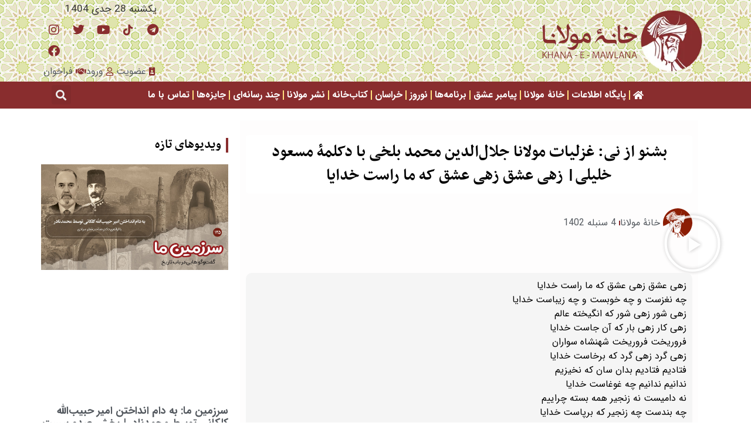

--- FILE ---
content_type: text/html; charset=UTF-8
request_url: https://mawlana.info/%D9%BE%D8%A7%D8%AF%DA%A9%D8%B3%D8%AA/%D8%A8%D8%B4%D9%86%D9%88-%D8%A7%D8%B2-%D9%86%DB%8C-%D8%BA%D8%B2%D9%84%DB%8C%D8%A7%D8%AA-%D9%85%D9%88%D9%84%D8%A7%D9%86%D8%A7-%D8%AC%D9%84%D8%A7%D9%84%D8%A7%D9%84%D8%AF%DB%8C%D9%86-%D9%85-4/
body_size: 33758
content:
<!doctype html><html dir="rtl" lang="fa-IR" prefix="og: https://ogp.me/ns#"><head><script data-no-optimize="1">var litespeed_docref=sessionStorage.getItem("litespeed_docref");litespeed_docref&&(Object.defineProperty(document,"referrer",{get:function(){return litespeed_docref}}),sessionStorage.removeItem("litespeed_docref"));</script> <meta charset="UTF-8"><meta name="viewport" content="width=device-width, initial-scale=1"><link rel="profile" href="https://gmpg.org/xfn/11"><title>بشنو از نی: غزلیات مولانا جلال‌الدین محمد بلخی با دکلمۀ مسعود خلیلی| زهی عشق زهی عشق که ما راست خدایا</title><meta name="description" content="زهی عشق زهی عشق که ما راست خدایا چه نغزست و چه خوبست و چه زیباست خدایا زهی شور زهی شور که انگیخته عالم زهی کار زهی بار که آن جاست خدایا فروریخت فروریخت شهنشاه"/><meta name="robots" content="follow, index, max-snippet:-1, max-video-preview:-1, max-image-preview:large"/><link rel="canonical" href="https://mawlana.info/%d9%be%d8%a7%d8%af%da%a9%d8%b3%d8%aa/%d8%a8%d8%b4%d9%86%d9%88-%d8%a7%d8%b2-%d9%86%db%8c-%d8%ba%d8%b2%d9%84%db%8c%d8%a7%d8%aa-%d9%85%d9%88%d9%84%d8%a7%d9%86%d8%a7-%d8%ac%d9%84%d8%a7%d9%84%d8%a7%d9%84%d8%af%db%8c%d9%86-%d9%85-4/" /><meta property="og:locale" content="fa_IR" /><meta property="og:type" content="article" /><meta property="og:title" content="بشنو از نی: غزلیات مولانا جلال‌الدین محمد بلخی با دکلمۀ مسعود خلیلی| زهی عشق زهی عشق که ما راست خدایا" /><meta property="og:description" content="زهی عشق زهی عشق که ما راست خدایا چه نغزست و چه خوبست و چه زیباست خدایا زهی شور زهی شور که انگیخته عالم زهی کار زهی بار که آن جاست خدایا فروریخت فروریخت شهنشاه" /><meta property="og:url" content="https://mawlana.info/%d9%be%d8%a7%d8%af%da%a9%d8%b3%d8%aa/%d8%a8%d8%b4%d9%86%d9%88-%d8%a7%d8%b2-%d9%86%db%8c-%d8%ba%d8%b2%d9%84%db%8c%d8%a7%d8%aa-%d9%85%d9%88%d9%84%d8%a7%d9%86%d8%a7-%d8%ac%d9%84%d8%a7%d9%84%d8%a7%d9%84%d8%af%db%8c%d9%86-%d9%85-4/" /><meta property="og:site_name" content="خانه مولانا" /><meta property="article:section" content="پادکست" /><meta property="og:image" content="https://mawlana.info/wp-content/uploads/2023/07/beshnaw-az-nai.jpg" /><meta property="og:image:secure_url" content="https://mawlana.info/wp-content/uploads/2023/07/beshnaw-az-nai.jpg" /><meta property="og:image:width" content="1920" /><meta property="og:image:height" content="1080" /><meta property="og:image:alt" content="بشنو از نی" /><meta property="og:image:type" content="image/jpeg" /><meta property="article:published_time" content="2023-08-26T11:02:27+04:30" /><meta name="twitter:card" content="summary_large_image" /><meta name="twitter:title" content="بشنو از نی: غزلیات مولانا جلال‌الدین محمد بلخی با دکلمۀ مسعود خلیلی| زهی عشق زهی عشق که ما راست خدایا" /><meta name="twitter:description" content="زهی عشق زهی عشق که ما راست خدایا چه نغزست و چه خوبست و چه زیباست خدایا زهی شور زهی شور که انگیخته عالم زهی کار زهی بار که آن جاست خدایا فروریخت فروریخت شهنشاه" /><meta name="twitter:image" content="https://mawlana.info/wp-content/uploads/2023/07/beshnaw-az-nai.jpg" /><meta name="twitter:label1" content="نویسنده" /><meta name="twitter:data1" content="مدیر" /><meta name="twitter:label2" content="زمان خواندن" /><meta name="twitter:data2" content="کمتر از یک دقیقه" /> <script type="application/ld+json" class="rank-math-schema">{"@context":"https://schema.org","@graph":[{"@type":["EducationalOrganization","Organization"],"@id":"https://mawlana.info/#organization","name":"\u062e\u0627\u0646\u0647 \u0645\u0648\u0644\u0627\u0646\u0627","url":"https://mawlana.info","email":"hashemi","logo":{"@type":"ImageObject","@id":"https://mawlana.info/#logo","url":"https://mawlana.info/wp-content/uploads/2023/05/Mawlana-logo.png","contentUrl":"https://mawlana.info/wp-content/uploads/2023/05/Mawlana-logo.png","caption":"\u062e\u0627\u0646\u0647 \u0645\u0648\u0644\u0627\u0646\u0627","inLanguage":"fa-IR","width":"390","height":"200"}},{"@type":"WebSite","@id":"https://mawlana.info/#website","url":"https://mawlana.info","name":"\u062e\u0627\u0646\u0647 \u0645\u0648\u0644\u0627\u0646\u0627","alternateName":"\u062a\u0627\u0631\u0646\u0645\u0627\u06cc \u062e\u0627\u0646\u0647 \u0645\u0648\u0644\u0627\u0646\u0627","publisher":{"@id":"https://mawlana.info/#organization"},"inLanguage":"fa-IR"},{"@type":"ImageObject","@id":"https://mawlana.info/wp-content/uploads/2023/07/beshnaw-az-nai.jpg","url":"https://mawlana.info/wp-content/uploads/2023/07/beshnaw-az-nai.jpg","width":"1920","height":"1080","caption":"\u0628\u0634\u0646\u0648 \u0627\u0632 \u0646\u06cc","inLanguage":"fa-IR"},{"@type":"WebPage","@id":"https://mawlana.info/%d9%be%d8%a7%d8%af%da%a9%d8%b3%d8%aa/%d8%a8%d8%b4%d9%86%d9%88-%d8%a7%d8%b2-%d9%86%db%8c-%d8%ba%d8%b2%d9%84%db%8c%d8%a7%d8%aa-%d9%85%d9%88%d9%84%d8%a7%d9%86%d8%a7-%d8%ac%d9%84%d8%a7%d9%84%d8%a7%d9%84%d8%af%db%8c%d9%86-%d9%85-4/#webpage","url":"https://mawlana.info/%d9%be%d8%a7%d8%af%da%a9%d8%b3%d8%aa/%d8%a8%d8%b4%d9%86%d9%88-%d8%a7%d8%b2-%d9%86%db%8c-%d8%ba%d8%b2%d9%84%db%8c%d8%a7%d8%aa-%d9%85%d9%88%d9%84%d8%a7%d9%86%d8%a7-%d8%ac%d9%84%d8%a7%d9%84%d8%a7%d9%84%d8%af%db%8c%d9%86-%d9%85-4/","name":"\u0628\u0634\u0646\u0648 \u0627\u0632 \u0646\u06cc: \u063a\u0632\u0644\u06cc\u0627\u062a \u0645\u0648\u0644\u0627\u0646\u0627 \u062c\u0644\u0627\u0644\u200c\u0627\u0644\u062f\u06cc\u0646 \u0645\u062d\u0645\u062f \u0628\u0644\u062e\u06cc \u0628\u0627 \u062f\u06a9\u0644\u0645\u06c0 \u0645\u0633\u0639\u0648\u062f \u062e\u0644\u06cc\u0644\u06cc| \u0632\u0647\u06cc \u0639\u0634\u0642 \u0632\u0647\u06cc \u0639\u0634\u0642 \u06a9\u0647 \u0645\u0627 \u0631\u0627\u0633\u062a \u062e\u062f\u0627\u06cc\u0627","datePublished":"2023-08-26T11:02:27+04:30","dateModified":"2023-08-26T11:02:27+04:30","isPartOf":{"@id":"https://mawlana.info/#website"},"primaryImageOfPage":{"@id":"https://mawlana.info/wp-content/uploads/2023/07/beshnaw-az-nai.jpg"},"inLanguage":"fa-IR"},{"@type":"Person","@id":"https://mawlana.info/author/manager/","name":"\u0645\u062f\u06cc\u0631","url":"https://mawlana.info/author/manager/","image":{"@type":"ImageObject","@id":"https://mawlana.info/wp-content/litespeed/avatar/be22b9a4be83ed18d31701d9af1fc865.jpg?ver=1768425864","url":"https://mawlana.info/wp-content/litespeed/avatar/be22b9a4be83ed18d31701d9af1fc865.jpg?ver=1768425864","caption":"\u0645\u062f\u06cc\u0631","inLanguage":"fa-IR"},"worksFor":{"@id":"https://mawlana.info/#organization"}},{"@type":"Article","headline":"\u0628\u0634\u0646\u0648 \u0627\u0632 \u0646\u06cc: \u063a\u0632\u0644\u06cc\u0627\u062a \u0645\u0648\u0644\u0627\u0646\u0627 \u062c\u0644\u0627\u0644\u200c\u0627\u0644\u062f\u06cc\u0646 \u0645\u062d\u0645\u062f \u0628\u0644\u062e\u06cc \u0628\u0627 \u062f\u06a9\u0644\u0645\u06c0 \u0645\u0633\u0639\u0648\u062f \u062e\u0644\u06cc\u0644\u06cc| \u0632\u0647\u06cc \u0639\u0634\u0642 \u0632\u0647\u06cc \u0639\u0634\u0642 \u06a9\u0647 \u0645\u0627 \u0631\u0627\u0633\u062a \u062e\u062f\u0627\u06cc\u0627","datePublished":"2023-08-26T11:02:27+04:30","dateModified":"2023-08-26T11:02:27+04:30","articleSection":"\u067e\u0627\u062f\u06a9\u0633\u062a","author":{"@id":"https://mawlana.info/author/manager/","name":"\u0645\u062f\u06cc\u0631"},"publisher":{"@id":"https://mawlana.info/#organization"},"description":"\u0632\u0647\u06cc \u0639\u0634\u0642 \u0632\u0647\u06cc \u0639\u0634\u0642 \u06a9\u0647 \u0645\u0627 \u0631\u0627\u0633\u062a \u062e\u062f\u0627\u06cc\u0627 \u0686\u0647 \u0646\u063a\u0632\u0633\u062a \u0648 \u0686\u0647 \u062e\u0648\u0628\u0633\u062a \u0648 \u0686\u0647 \u0632\u06cc\u0628\u0627\u0633\u062a \u062e\u062f\u0627\u06cc\u0627 \u0632\u0647\u06cc \u0634\u0648\u0631 \u0632\u0647\u06cc \u0634\u0648\u0631 \u06a9\u0647 \u0627\u0646\u06af\u06cc\u062e\u062a\u0647 \u0639\u0627\u0644\u0645 \u0632\u0647\u06cc \u06a9\u0627\u0631 \u0632\u0647\u06cc \u0628\u0627\u0631 \u06a9\u0647 \u0622\u0646 \u062c\u0627\u0633\u062a \u062e\u062f\u0627\u06cc\u0627 \u0641\u0631\u0648\u0631\u06cc\u062e\u062a \u0641\u0631\u0648\u0631\u06cc\u062e\u062a \u0634\u0647\u0646\u0634\u0627\u0647","name":"\u0628\u0634\u0646\u0648 \u0627\u0632 \u0646\u06cc: \u063a\u0632\u0644\u06cc\u0627\u062a \u0645\u0648\u0644\u0627\u0646\u0627 \u062c\u0644\u0627\u0644\u200c\u0627\u0644\u062f\u06cc\u0646 \u0645\u062d\u0645\u062f \u0628\u0644\u062e\u06cc \u0628\u0627 \u062f\u06a9\u0644\u0645\u06c0 \u0645\u0633\u0639\u0648\u062f \u062e\u0644\u06cc\u0644\u06cc| \u0632\u0647\u06cc \u0639\u0634\u0642 \u0632\u0647\u06cc \u0639\u0634\u0642 \u06a9\u0647 \u0645\u0627 \u0631\u0627\u0633\u062a \u062e\u062f\u0627\u06cc\u0627","@id":"https://mawlana.info/%d9%be%d8%a7%d8%af%da%a9%d8%b3%d8%aa/%d8%a8%d8%b4%d9%86%d9%88-%d8%a7%d8%b2-%d9%86%db%8c-%d8%ba%d8%b2%d9%84%db%8c%d8%a7%d8%aa-%d9%85%d9%88%d9%84%d8%a7%d9%86%d8%a7-%d8%ac%d9%84%d8%a7%d9%84%d8%a7%d9%84%d8%af%db%8c%d9%86-%d9%85-4/#richSnippet","isPartOf":{"@id":"https://mawlana.info/%d9%be%d8%a7%d8%af%da%a9%d8%b3%d8%aa/%d8%a8%d8%b4%d9%86%d9%88-%d8%a7%d8%b2-%d9%86%db%8c-%d8%ba%d8%b2%d9%84%db%8c%d8%a7%d8%aa-%d9%85%d9%88%d9%84%d8%a7%d9%86%d8%a7-%d8%ac%d9%84%d8%a7%d9%84%d8%a7%d9%84%d8%af%db%8c%d9%86-%d9%85-4/#webpage"},"image":{"@id":"https://mawlana.info/wp-content/uploads/2023/07/beshnaw-az-nai.jpg"},"inLanguage":"fa-IR","mainEntityOfPage":{"@id":"https://mawlana.info/%d9%be%d8%a7%d8%af%da%a9%d8%b3%d8%aa/%d8%a8%d8%b4%d9%86%d9%88-%d8%a7%d8%b2-%d9%86%db%8c-%d8%ba%d8%b2%d9%84%db%8c%d8%a7%d8%aa-%d9%85%d9%88%d9%84%d8%a7%d9%86%d8%a7-%d8%ac%d9%84%d8%a7%d9%84%d8%a7%d9%84%d8%af%db%8c%d9%86-%d9%85-4/#webpage"}}]}</script> <link rel="alternate" type="application/rss+xml" title="خانۀ مولانا &raquo; خوراک" href="https://mawlana.info/feed/" /><link rel="alternate" type="application/rss+xml" title="خانۀ مولانا &raquo; خوراک دیدگاه‌ها" href="https://mawlana.info/comments/feed/" /><link rel="alternate" type="application/rss+xml" title="خانۀ مولانا &raquo; بشنو از نی: غزلیات مولانا جلال‌الدین محمد بلخی با دکلمۀ مسعود خلیلی| زهی عشق زهی عشق که ما راست خدایا خوراک دیدگاه‌ها" href="https://mawlana.info/%d9%be%d8%a7%d8%af%da%a9%d8%b3%d8%aa/%d8%a8%d8%b4%d9%86%d9%88-%d8%a7%d8%b2-%d9%86%db%8c-%d8%ba%d8%b2%d9%84%db%8c%d8%a7%d8%aa-%d9%85%d9%88%d9%84%d8%a7%d9%86%d8%a7-%d8%ac%d9%84%d8%a7%d9%84%d8%a7%d9%84%d8%af%db%8c%d9%86-%d9%85-4/feed/" /><link rel="alternate" title="oEmbed (JSON)" type="application/json+oembed" href="https://mawlana.info/wp-json/oembed/1.0/embed?url=https%3A%2F%2Fmawlana.info%2F%25d9%25be%25d8%25a7%25d8%25af%25da%25a9%25d8%25b3%25d8%25aa%2F%25d8%25a8%25d8%25b4%25d9%2586%25d9%2588-%25d8%25a7%25d8%25b2-%25d9%2586%25db%258c-%25d8%25ba%25d8%25b2%25d9%2584%25db%258c%25d8%25a7%25d8%25aa-%25d9%2585%25d9%2588%25d9%2584%25d8%25a7%25d9%2586%25d8%25a7-%25d8%25ac%25d9%2584%25d8%25a7%25d9%2584%25d8%25a7%25d9%2584%25d8%25af%25db%258c%25d9%2586-%25d9%2585-4%2F&#038;lang=fa" /><link rel="alternate" title="oEmbed (XML)" type="text/xml+oembed" href="https://mawlana.info/wp-json/oembed/1.0/embed?url=https%3A%2F%2Fmawlana.info%2F%25d9%25be%25d8%25a7%25d8%25af%25da%25a9%25d8%25b3%25d8%25aa%2F%25d8%25a8%25d8%25b4%25d9%2586%25d9%2588-%25d8%25a7%25d8%25b2-%25d9%2586%25db%258c-%25d8%25ba%25d8%25b2%25d9%2584%25db%258c%25d8%25a7%25d8%25aa-%25d9%2585%25d9%2588%25d9%2584%25d8%25a7%25d9%2586%25d8%25a7-%25d8%25ac%25d9%2584%25d8%25a7%25d9%2584%25d8%25a7%25d9%2584%25d8%25af%25db%258c%25d9%2586-%25d9%2585-4%2F&#038;format=xml&#038;lang=fa" /><style id='wp-img-auto-sizes-contain-inline-css'>img:is([sizes=auto i],[sizes^="auto," i]){contain-intrinsic-size:3000px 1500px}
/*# sourceURL=wp-img-auto-sizes-contain-inline-css */</style><link data-optimized="2" rel="stylesheet" href="https://mawlana.info/wp-content/litespeed/css/8f86b82caf16294e9c921b5cff0b710d.css?ver=68fc0" /><style id='global-styles-inline-css'>:root{--wp--preset--aspect-ratio--square: 1;--wp--preset--aspect-ratio--4-3: 4/3;--wp--preset--aspect-ratio--3-4: 3/4;--wp--preset--aspect-ratio--3-2: 3/2;--wp--preset--aspect-ratio--2-3: 2/3;--wp--preset--aspect-ratio--16-9: 16/9;--wp--preset--aspect-ratio--9-16: 9/16;--wp--preset--color--black: #000000;--wp--preset--color--cyan-bluish-gray: #abb8c3;--wp--preset--color--white: #ffffff;--wp--preset--color--pale-pink: #f78da7;--wp--preset--color--vivid-red: #cf2e2e;--wp--preset--color--luminous-vivid-orange: #ff6900;--wp--preset--color--luminous-vivid-amber: #fcb900;--wp--preset--color--light-green-cyan: #7bdcb5;--wp--preset--color--vivid-green-cyan: #00d084;--wp--preset--color--pale-cyan-blue: #8ed1fc;--wp--preset--color--vivid-cyan-blue: #0693e3;--wp--preset--color--vivid-purple: #9b51e0;--wp--preset--gradient--vivid-cyan-blue-to-vivid-purple: linear-gradient(135deg,rgb(6,147,227) 0%,rgb(155,81,224) 100%);--wp--preset--gradient--light-green-cyan-to-vivid-green-cyan: linear-gradient(135deg,rgb(122,220,180) 0%,rgb(0,208,130) 100%);--wp--preset--gradient--luminous-vivid-amber-to-luminous-vivid-orange: linear-gradient(135deg,rgb(252,185,0) 0%,rgb(255,105,0) 100%);--wp--preset--gradient--luminous-vivid-orange-to-vivid-red: linear-gradient(135deg,rgb(255,105,0) 0%,rgb(207,46,46) 100%);--wp--preset--gradient--very-light-gray-to-cyan-bluish-gray: linear-gradient(135deg,rgb(238,238,238) 0%,rgb(169,184,195) 100%);--wp--preset--gradient--cool-to-warm-spectrum: linear-gradient(135deg,rgb(74,234,220) 0%,rgb(151,120,209) 20%,rgb(207,42,186) 40%,rgb(238,44,130) 60%,rgb(251,105,98) 80%,rgb(254,248,76) 100%);--wp--preset--gradient--blush-light-purple: linear-gradient(135deg,rgb(255,206,236) 0%,rgb(152,150,240) 100%);--wp--preset--gradient--blush-bordeaux: linear-gradient(135deg,rgb(254,205,165) 0%,rgb(254,45,45) 50%,rgb(107,0,62) 100%);--wp--preset--gradient--luminous-dusk: linear-gradient(135deg,rgb(255,203,112) 0%,rgb(199,81,192) 50%,rgb(65,88,208) 100%);--wp--preset--gradient--pale-ocean: linear-gradient(135deg,rgb(255,245,203) 0%,rgb(182,227,212) 50%,rgb(51,167,181) 100%);--wp--preset--gradient--electric-grass: linear-gradient(135deg,rgb(202,248,128) 0%,rgb(113,206,126) 100%);--wp--preset--gradient--midnight: linear-gradient(135deg,rgb(2,3,129) 0%,rgb(40,116,252) 100%);--wp--preset--font-size--small: 13px;--wp--preset--font-size--medium: 20px;--wp--preset--font-size--large: 36px;--wp--preset--font-size--x-large: 42px;--wp--preset--spacing--20: 0.44rem;--wp--preset--spacing--30: 0.67rem;--wp--preset--spacing--40: 1rem;--wp--preset--spacing--50: 1.5rem;--wp--preset--spacing--60: 2.25rem;--wp--preset--spacing--70: 3.38rem;--wp--preset--spacing--80: 5.06rem;--wp--preset--shadow--natural: 6px 6px 9px rgba(0, 0, 0, 0.2);--wp--preset--shadow--deep: 12px 12px 50px rgba(0, 0, 0, 0.4);--wp--preset--shadow--sharp: 6px 6px 0px rgba(0, 0, 0, 0.2);--wp--preset--shadow--outlined: 6px 6px 0px -3px rgb(255, 255, 255), 6px 6px rgb(0, 0, 0);--wp--preset--shadow--crisp: 6px 6px 0px rgb(0, 0, 0);}:root { --wp--style--global--content-size: 800px;--wp--style--global--wide-size: 1200px; }:where(body) { margin: 0; }.wp-site-blocks > .alignleft { float: left; margin-right: 2em; }.wp-site-blocks > .alignright { float: right; margin-left: 2em; }.wp-site-blocks > .aligncenter { justify-content: center; margin-left: auto; margin-right: auto; }:where(.wp-site-blocks) > * { margin-block-start: 24px; margin-block-end: 0; }:where(.wp-site-blocks) > :first-child { margin-block-start: 0; }:where(.wp-site-blocks) > :last-child { margin-block-end: 0; }:root { --wp--style--block-gap: 24px; }:root :where(.is-layout-flow) > :first-child{margin-block-start: 0;}:root :where(.is-layout-flow) > :last-child{margin-block-end: 0;}:root :where(.is-layout-flow) > *{margin-block-start: 24px;margin-block-end: 0;}:root :where(.is-layout-constrained) > :first-child{margin-block-start: 0;}:root :where(.is-layout-constrained) > :last-child{margin-block-end: 0;}:root :where(.is-layout-constrained) > *{margin-block-start: 24px;margin-block-end: 0;}:root :where(.is-layout-flex){gap: 24px;}:root :where(.is-layout-grid){gap: 24px;}.is-layout-flow > .alignleft{float: left;margin-inline-start: 0;margin-inline-end: 2em;}.is-layout-flow > .alignright{float: right;margin-inline-start: 2em;margin-inline-end: 0;}.is-layout-flow > .aligncenter{margin-left: auto !important;margin-right: auto !important;}.is-layout-constrained > .alignleft{float: left;margin-inline-start: 0;margin-inline-end: 2em;}.is-layout-constrained > .alignright{float: right;margin-inline-start: 2em;margin-inline-end: 0;}.is-layout-constrained > .aligncenter{margin-left: auto !important;margin-right: auto !important;}.is-layout-constrained > :where(:not(.alignleft):not(.alignright):not(.alignfull)){max-width: var(--wp--style--global--content-size);margin-left: auto !important;margin-right: auto !important;}.is-layout-constrained > .alignwide{max-width: var(--wp--style--global--wide-size);}body .is-layout-flex{display: flex;}.is-layout-flex{flex-wrap: wrap;align-items: center;}.is-layout-flex > :is(*, div){margin: 0;}body .is-layout-grid{display: grid;}.is-layout-grid > :is(*, div){margin: 0;}body{padding-top: 0px;padding-right: 0px;padding-bottom: 0px;padding-left: 0px;}a:where(:not(.wp-element-button)){text-decoration: underline;}:root :where(.wp-element-button, .wp-block-button__link){background-color: #32373c;border-width: 0;color: #fff;font-family: inherit;font-size: inherit;font-style: inherit;font-weight: inherit;letter-spacing: inherit;line-height: inherit;padding-top: calc(0.667em + 2px);padding-right: calc(1.333em + 2px);padding-bottom: calc(0.667em + 2px);padding-left: calc(1.333em + 2px);text-decoration: none;text-transform: inherit;}.has-black-color{color: var(--wp--preset--color--black) !important;}.has-cyan-bluish-gray-color{color: var(--wp--preset--color--cyan-bluish-gray) !important;}.has-white-color{color: var(--wp--preset--color--white) !important;}.has-pale-pink-color{color: var(--wp--preset--color--pale-pink) !important;}.has-vivid-red-color{color: var(--wp--preset--color--vivid-red) !important;}.has-luminous-vivid-orange-color{color: var(--wp--preset--color--luminous-vivid-orange) !important;}.has-luminous-vivid-amber-color{color: var(--wp--preset--color--luminous-vivid-amber) !important;}.has-light-green-cyan-color{color: var(--wp--preset--color--light-green-cyan) !important;}.has-vivid-green-cyan-color{color: var(--wp--preset--color--vivid-green-cyan) !important;}.has-pale-cyan-blue-color{color: var(--wp--preset--color--pale-cyan-blue) !important;}.has-vivid-cyan-blue-color{color: var(--wp--preset--color--vivid-cyan-blue) !important;}.has-vivid-purple-color{color: var(--wp--preset--color--vivid-purple) !important;}.has-black-background-color{background-color: var(--wp--preset--color--black) !important;}.has-cyan-bluish-gray-background-color{background-color: var(--wp--preset--color--cyan-bluish-gray) !important;}.has-white-background-color{background-color: var(--wp--preset--color--white) !important;}.has-pale-pink-background-color{background-color: var(--wp--preset--color--pale-pink) !important;}.has-vivid-red-background-color{background-color: var(--wp--preset--color--vivid-red) !important;}.has-luminous-vivid-orange-background-color{background-color: var(--wp--preset--color--luminous-vivid-orange) !important;}.has-luminous-vivid-amber-background-color{background-color: var(--wp--preset--color--luminous-vivid-amber) !important;}.has-light-green-cyan-background-color{background-color: var(--wp--preset--color--light-green-cyan) !important;}.has-vivid-green-cyan-background-color{background-color: var(--wp--preset--color--vivid-green-cyan) !important;}.has-pale-cyan-blue-background-color{background-color: var(--wp--preset--color--pale-cyan-blue) !important;}.has-vivid-cyan-blue-background-color{background-color: var(--wp--preset--color--vivid-cyan-blue) !important;}.has-vivid-purple-background-color{background-color: var(--wp--preset--color--vivid-purple) !important;}.has-black-border-color{border-color: var(--wp--preset--color--black) !important;}.has-cyan-bluish-gray-border-color{border-color: var(--wp--preset--color--cyan-bluish-gray) !important;}.has-white-border-color{border-color: var(--wp--preset--color--white) !important;}.has-pale-pink-border-color{border-color: var(--wp--preset--color--pale-pink) !important;}.has-vivid-red-border-color{border-color: var(--wp--preset--color--vivid-red) !important;}.has-luminous-vivid-orange-border-color{border-color: var(--wp--preset--color--luminous-vivid-orange) !important;}.has-luminous-vivid-amber-border-color{border-color: var(--wp--preset--color--luminous-vivid-amber) !important;}.has-light-green-cyan-border-color{border-color: var(--wp--preset--color--light-green-cyan) !important;}.has-vivid-green-cyan-border-color{border-color: var(--wp--preset--color--vivid-green-cyan) !important;}.has-pale-cyan-blue-border-color{border-color: var(--wp--preset--color--pale-cyan-blue) !important;}.has-vivid-cyan-blue-border-color{border-color: var(--wp--preset--color--vivid-cyan-blue) !important;}.has-vivid-purple-border-color{border-color: var(--wp--preset--color--vivid-purple) !important;}.has-vivid-cyan-blue-to-vivid-purple-gradient-background{background: var(--wp--preset--gradient--vivid-cyan-blue-to-vivid-purple) !important;}.has-light-green-cyan-to-vivid-green-cyan-gradient-background{background: var(--wp--preset--gradient--light-green-cyan-to-vivid-green-cyan) !important;}.has-luminous-vivid-amber-to-luminous-vivid-orange-gradient-background{background: var(--wp--preset--gradient--luminous-vivid-amber-to-luminous-vivid-orange) !important;}.has-luminous-vivid-orange-to-vivid-red-gradient-background{background: var(--wp--preset--gradient--luminous-vivid-orange-to-vivid-red) !important;}.has-very-light-gray-to-cyan-bluish-gray-gradient-background{background: var(--wp--preset--gradient--very-light-gray-to-cyan-bluish-gray) !important;}.has-cool-to-warm-spectrum-gradient-background{background: var(--wp--preset--gradient--cool-to-warm-spectrum) !important;}.has-blush-light-purple-gradient-background{background: var(--wp--preset--gradient--blush-light-purple) !important;}.has-blush-bordeaux-gradient-background{background: var(--wp--preset--gradient--blush-bordeaux) !important;}.has-luminous-dusk-gradient-background{background: var(--wp--preset--gradient--luminous-dusk) !important;}.has-pale-ocean-gradient-background{background: var(--wp--preset--gradient--pale-ocean) !important;}.has-electric-grass-gradient-background{background: var(--wp--preset--gradient--electric-grass) !important;}.has-midnight-gradient-background{background: var(--wp--preset--gradient--midnight) !important;}.has-small-font-size{font-size: var(--wp--preset--font-size--small) !important;}.has-medium-font-size{font-size: var(--wp--preset--font-size--medium) !important;}.has-large-font-size{font-size: var(--wp--preset--font-size--large) !important;}.has-x-large-font-size{font-size: var(--wp--preset--font-size--x-large) !important;}
/*# sourceURL=global-styles-inline-css */</style><style id='woocommerce-inline-inline-css'>.woocommerce form .form-row .required { visibility: visible; }
/*# sourceURL=woocommerce-inline-inline-css */</style><style id='wpsh-style-inline-css'>.gform_wrapper {
                display: block !important;
            }
        
/*# sourceURL=wpsh-style-inline-css */</style> <script type="litespeed/javascript" data-src="https://mawlana.info/wp-includes/js/jquery/jquery.min.js" id="jquery-core-js"></script> <script id="wc-add-to-cart-js-extra" type="litespeed/javascript">var wc_add_to_cart_params={"ajax_url":"/wp-admin/admin-ajax.php","wc_ajax_url":"/?wc-ajax=%%endpoint%%","i18n_view_cart":"\u0645\u0634\u0627\u0647\u062f\u0647 \u0633\u0628\u062f \u062e\u0631\u06cc\u062f","cart_url":"https://mawlana.info/cart/","is_cart":"","cart_redirect_after_add":"yes"}</script> <script id="woocommerce-js-extra" type="litespeed/javascript">var woocommerce_params={"ajax_url":"/wp-admin/admin-ajax.php","wc_ajax_url":"/?wc-ajax=%%endpoint%%","i18n_password_show":"\u0646\u0645\u0627\u06cc\u0634 \u0631\u0645\u0632 \u0639\u0628\u0648\u0631","i18n_password_hide":"\u0645\u062e\u0641\u06cc\u200c\u0633\u0627\u0632\u06cc \u0631\u0645\u0632 \u0639\u0628\u0648\u0631"}</script> <script id="WCPAY_ASSETS-js-extra" type="litespeed/javascript">var wcpayAssets={"url":"https://mawlana.info/wp-content/plugins/woocommerce-payments/dist/"}</script> <script id="foobox-free-min-js-before" type="litespeed/javascript">var FOOBOX=window.FOOBOX={ready:!0,disableOthers:!1,o:{wordpress:{enabled:!0},countMessage:'image %index of %total',captions:{dataTitle:["captionTitle","title","elementorLightboxTitle"],dataDesc:["captionDesc","description","elementorLightboxDescription"]},rel:'',excludes:'.fbx-link,.nofoobox,.nolightbox,a[href*="pinterest.com/pin/create/button/"]',affiliate:{enabled:!1}},selectors:[".foogallery-container.foogallery-lightbox-foobox",".foogallery-container.foogallery-lightbox-foobox-free",".gallery",".wp-block-gallery",".wp-caption",".wp-block-image","a:has(img[class*=wp-image-])",".foobox"],pre:function($){},post:function($){},custom:function($){}}</script> <link rel="https://api.w.org/" href="https://mawlana.info/wp-json/" /><link rel="alternate" title="JSON" type="application/json" href="https://mawlana.info/wp-json/wp/v2/posts/2387" /><link rel="EditURI" type="application/rsd+xml" title="RSD" href="https://mawlana.info/xmlrpc.php?rsd" /><meta name="generator" content="WordPress 6.9" /><link rel='shortlink' href='https://mawlana.info/?p=2387' /><noscript><style>.woocommerce-product-gallery{ opacity: 1 !important; }</style></noscript><meta name="generator" content="Elementor 3.33.2; features: additional_custom_breakpoints; settings: css_print_method-external, google_font-enabled, font_display-swap"><style>body {
    overflow-x: hidden;
}
	p {text-align: justify;}
.gform_required_legend {display:none;}
.comment-reply-title{font-family: pinar;
font-size:18px;}
	.elementor-pagination a{ color: #892D2E;}</style><style>.e-con.e-parent:nth-of-type(n+4):not(.e-lazyloaded):not(.e-no-lazyload),
				.e-con.e-parent:nth-of-type(n+4):not(.e-lazyloaded):not(.e-no-lazyload) * {
					background-image: none !important;
				}
				@media screen and (max-height: 1024px) {
					.e-con.e-parent:nth-of-type(n+3):not(.e-lazyloaded):not(.e-no-lazyload),
					.e-con.e-parent:nth-of-type(n+3):not(.e-lazyloaded):not(.e-no-lazyload) * {
						background-image: none !important;
					}
				}
				@media screen and (max-height: 640px) {
					.e-con.e-parent:nth-of-type(n+2):not(.e-lazyloaded):not(.e-no-lazyload),
					.e-con.e-parent:nth-of-type(n+2):not(.e-lazyloaded):not(.e-no-lazyload) * {
						background-image: none !important;
					}
				}</style><link rel="icon" href="https://mawlana.info/wp-content/uploads/2023/05/Mawlana-fav.png" sizes="32x32" /><link rel="icon" href="https://mawlana.info/wp-content/uploads/2023/05/Mawlana-fav.png" sizes="192x192" /><link rel="apple-touch-icon" href="https://mawlana.info/wp-content/uploads/2023/05/Mawlana-fav.png" /><meta name="msapplication-TileImage" content="https://mawlana.info/wp-content/uploads/2023/05/Mawlana-fav.png" /></head><body class="rtl wp-singular post-template-default single single-post postid-2387 single-format-standard wp-custom-logo wp-embed-responsive wp-theme-hello-elementor wp-child-theme-mawlana theme-hello-elementor woocommerce-no-js theme--hello-elementor hello-elementor-default elementor-default elementor-kit-5 elementor-page-1132"><a class="skip-link screen-reader-text" href="#content">پرش به محتوا</a><header data-elementor-type="header" data-elementor-id="66" class="elementor elementor-66 elementor-location-header" data-elementor-post-type="elementor_library"><section class="elementor-section elementor-top-section elementor-element elementor-element-78538a1 elementor-section-boxed elementor-section-height-default elementor-section-height-default" data-id="78538a1" data-element_type="section" data-settings="{&quot;background_background&quot;:&quot;classic&quot;,&quot;jet_parallax_layout_list&quot;:[]}"><div class="elementor-background-overlay"></div><div class="elementor-container elementor-column-gap-no"><div class="elementor-column elementor-col-33 elementor-top-column elementor-element elementor-element-fd28fec" data-id="fd28fec" data-element_type="column"><div class="elementor-widget-wrap elementor-element-populated"><div class="elementor-element elementor-element-7a8ddac elementor-widget elementor-widget-theme-site-logo elementor-widget-image" data-id="7a8ddac" data-element_type="widget" data-widget_type="theme-site-logo.default">
<a href="https://mawlana.info">
<img data-lazyloaded="1" src="[data-uri]" fetchpriority="high" width="390" height="200" data-src="https://mawlana.info/wp-content/uploads/2023/05/Mawlana-logo.png.webp" class="attachment-full size-full wp-image-71" alt="تارنمای خانه مولانا" data-srcset="https://mawlana.info/wp-content/uploads/2023/05/Mawlana-logo.png.webp 390w, https://mawlana.info/wp-content/uploads/2023/05/Mawlana-logo-300x154.png.webp 300w" data-sizes="(max-width: 390px) 100vw, 390px" />				</a></div></div></div><div class="elementor-column elementor-col-33 elementor-top-column elementor-element elementor-element-64e58c0" data-id="64e58c0" data-element_type="column"><div class="elementor-widget-wrap"></div></div><div class="elementor-column elementor-col-33 elementor-top-column elementor-element elementor-element-0ea46aa" data-id="0ea46aa" data-element_type="column"><div class="elementor-widget-wrap elementor-element-populated"><div class="elementor-element elementor-element-009abcd elementor-widget elementor-widget-shortcode" data-id="009abcd" data-element_type="widget" data-widget_type="shortcode.default"><div class="elementor-shortcode">یکشنبه 28 جدی  1404</div></div><div class="elementor-element elementor-element-7d259a1 e-grid-align-left e-grid-align-mobile-center elementor-grid-tablet-6 e-grid-align-tablet-center elementor-shape-rounded elementor-grid-0 elementor-widget elementor-widget-social-icons" data-id="7d259a1" data-element_type="widget" data-widget_type="social-icons.default"><div class="elementor-social-icons-wrapper elementor-grid" role="list">
<span class="elementor-grid-item" role="listitem">
<a class="elementor-icon elementor-social-icon elementor-social-icon-telegram elementor-repeater-item-0e16ebb" href="https://t.me/+Ge4H5iVj1e02ODk0" target="_blank">
<span class="elementor-screen-only">Telegram</span>
<i aria-hidden="true" class="fab fa-telegram"></i>					</a>
</span>
<span class="elementor-grid-item" role="listitem">
<a class="elementor-icon elementor-social-icon elementor-social-icon- elementor-repeater-item-056690e" href="https://www.tiktok.com/@khanemawlana?_t=8hXzRuEodK1&#038;_r=1" target="_blank">
<span class="elementor-screen-only"></span>
<svg xmlns="http://www.w3.org/2000/svg" fill="#000000" width="800px" height="800px" viewBox="0 0 512 512" id="icons"><path d="M412.19,118.66a109.27,109.27,0,0,1-9.45-5.5,132.87,132.87,0,0,1-24.27-20.62c-18.1-20.71-24.86-41.72-27.35-56.43h.1C349.14,23.9,350,16,350.13,16H267.69V334.78c0,4.28,0,8.51-.18,12.69,0,.52-.05,1-.08,1.56,0,.23,0,.47-.05.71,0,.06,0,.12,0,.18a70,70,0,0,1-35.22,55.56,68.8,68.8,0,0,1-34.11,9c-38.41,0-69.54-31.32-69.54-70s31.13-70,69.54-70a68.9,68.9,0,0,1,21.41,3.39l.1-83.94a153.14,153.14,0,0,0-118,34.52,161.79,161.79,0,0,0-35.3,43.53c-3.48,6-16.61,30.11-18.2,69.24-1,22.21,5.67,45.22,8.85,54.73v.2c2,5.6,9.75,24.71,22.38,40.82A167.53,167.53,0,0,0,115,470.66v-.2l.2.2C155.11,497.78,199.36,496,199.36,496c7.66-.31,33.32,0,62.46-13.81,32.32-15.31,50.72-38.12,50.72-38.12a158.46,158.46,0,0,0,27.64-45.93c7.46-19.61,9.95-43.13,9.95-52.53V176.49c1,.6,14.32,9.41,14.32,9.41s19.19,12.3,49.13,20.31c21.48,5.7,50.42,6.9,50.42,6.9V131.27C453.86,132.37,433.27,129.17,412.19,118.66Z"></path></svg>					</a>
</span>
<span class="elementor-grid-item" role="listitem">
<a class="elementor-icon elementor-social-icon elementor-social-icon-youtube elementor-repeater-item-3b13546" href="https://www.youtube.com/@khanemawlana" target="_blank">
<span class="elementor-screen-only">Youtube</span>
<i aria-hidden="true" class="fab fa-youtube"></i>					</a>
</span>
<span class="elementor-grid-item" role="listitem">
<a class="elementor-icon elementor-social-icon elementor-social-icon-twitter elementor-repeater-item-788ed9f" href="https://twitter.com/khanemawlana" target="_blank">
<span class="elementor-screen-only">Twitter</span>
<i aria-hidden="true" class="fab fa-twitter"></i>					</a>
</span>
<span class="elementor-grid-item" role="listitem">
<a class="elementor-icon elementor-social-icon elementor-social-icon-instagram elementor-repeater-item-a6fde49" href="https://www.instagram.com/khanemawlana/" target="_blank">
<span class="elementor-screen-only">Instagram</span>
<i aria-hidden="true" class="fab fa-instagram"></i>					</a>
</span>
<span class="elementor-grid-item" role="listitem">
<a class="elementor-icon elementor-social-icon elementor-social-icon-facebook elementor-repeater-item-ed0b18a" href="https://www.facebook.com/khanemawlana" target="_blank">
<span class="elementor-screen-only">Facebook</span>
<i aria-hidden="true" class="fab fa-facebook"></i>					</a>
</span></div></div><div class="elementor-element elementor-element-2994069 elementor-icon-list--layout-inline elementor-align-left elementor-mobile-align-center elementor-tablet-align-center elementor-list-item-link-full_width elementor-widget elementor-widget-icon-list" data-id="2994069" data-element_type="widget" data-widget_type="icon-list.default"><ul class="elementor-icon-list-items elementor-inline-items"><li class="elementor-icon-list-item elementor-inline-item">
<a href="https://mawlana.info/reg"><span class="elementor-icon-list-icon">
<i aria-hidden="true" class="fas fa-id-badge"></i>						</span>
<span class="elementor-icon-list-text">عضویت</span>
</a></li><li class="elementor-icon-list-item elementor-inline-item">
<a href="#elementor-action%3Aaction%3Dpopup%3Aopen%26settings%3DeyJpZCI6IjczNiIsInRvZ2dsZSI6ZmFsc2V9"><span class="elementor-icon-list-icon">
<i aria-hidden="true" class="far fa-user"></i>						</span>
<span class="elementor-icon-list-text">ورود</span>
</a></li><li class="elementor-icon-list-item elementor-inline-item">
<a href="#elementor-action%3Aaction%3Dpopup%3Aopen%26settings%3DeyJpZCI6IjcyNyIsInRvZ2dsZSI6ZmFsc2V9"><span class="elementor-icon-list-icon">
<i aria-hidden="true" class="fas fa-handshake"></i>						</span>
<span class="elementor-icon-list-text">فراخوان</span>
</a></li></ul></div></div></div></div></section><section class="elementor-section elementor-top-section elementor-element elementor-element-5b23d26 elementor-section-boxed elementor-section-height-default elementor-section-height-default" data-id="5b23d26" data-element_type="section" data-settings="{&quot;background_background&quot;:&quot;classic&quot;,&quot;jet_parallax_layout_list&quot;:[]}"><div class="elementor-container elementor-column-gap-no"><div class="elementor-column elementor-col-50 elementor-top-column elementor-element elementor-element-e92df01" data-id="e92df01" data-element_type="column"><div class="elementor-widget-wrap elementor-element-populated"><div class="elementor-element elementor-element-50643e1 elementor-nav-menu__align-center elementor-nav-menu--dropdown-tablet elementor-nav-menu__text-align-aside elementor-nav-menu--toggle elementor-nav-menu--burger elementor-widget elementor-widget-nav-menu" data-id="50643e1" data-element_type="widget" data-settings="{&quot;layout&quot;:&quot;horizontal&quot;,&quot;submenu_icon&quot;:{&quot;value&quot;:&quot;&lt;i class=\&quot;fas fa-caret-down\&quot; aria-hidden=\&quot;true\&quot;&gt;&lt;\/i&gt;&quot;,&quot;library&quot;:&quot;fa-solid&quot;},&quot;toggle&quot;:&quot;burger&quot;}" data-widget_type="nav-menu.default"><nav aria-label="منو" class="elementor-nav-menu--main elementor-nav-menu__container elementor-nav-menu--layout-horizontal e--pointer-underline e--animation-fade"><ul id="menu-1-50643e1" class="elementor-nav-menu"><li class="menu-item menu-item-type-post_type menu-item-object-page menu-item-home menu-item-171"><a href="https://mawlana.info/" class="elementor-item"><i class="fas fa-home"></i></a></li><li class="menu-item menu-item-type-custom menu-item-object-custom menu-item-has-children menu-item-576"><a href="#" class="elementor-item elementor-item-anchor">پایگاه اطلاعات</a><ul class="sub-menu elementor-nav-menu--dropdown"><li class="menu-item menu-item-type-taxonomy menu-item-object-category menu-item-594"><a href="https://mawlana.info/%d8%a2%da%af%d9%87%db%8c/" class="elementor-sub-item">آگهی</a></li><li class="menu-item menu-item-type-taxonomy menu-item-object-category menu-item-595"><a href="https://mawlana.info/%d8%ae%d8%a8%d8%b1/" class="elementor-sub-item">خبر</a></li><li class="menu-item menu-item-type-taxonomy menu-item-object-category menu-item-596"><a href="https://mawlana.info/%da%af%d8%b2%d8%a7%d8%b1%d8%b4/" class="elementor-sub-item">گزارش</a></li><li class="menu-item menu-item-type-taxonomy menu-item-object-category menu-item-8095"><a href="https://mawlana.info/%d8%aa%d9%82%d9%88%db%8c%d9%85-%d9%81%d8%b1%d9%87%d9%86%da%af%db%8c/" class="elementor-sub-item">تقویم فرهنگی</a></li><li class="menu-item menu-item-type-taxonomy menu-item-object-category menu-item-7578"><a href="https://mawlana.info/%da%af%d9%81%d8%aa%d9%88%da%af%d9%88/" class="elementor-sub-item">گفت‌وگو</a></li><li class="menu-item menu-item-type-taxonomy menu-item-object-category menu-item-3158"><a href="https://mawlana.info/%d9%81%d8%b1%d8%a7%d8%ae%d9%88%d8%a7%d9%86/" class="elementor-sub-item">فراخوان</a></li><li class="menu-item menu-item-type-taxonomy menu-item-object-category menu-item-6569"><a href="https://mawlana.info/%d8%ac%d9%87%d8%a7%d9%86-%da%a9%d8%aa%d8%a7%d8%a8/" class="elementor-sub-item">جهان کتاب</a></li></ul></li><li class="menu-item menu-item-type-custom menu-item-object-custom menu-item-has-children menu-item-112"><a href="#" class="elementor-item elementor-item-anchor">خانۀ مولانا</a><ul class="sub-menu elementor-nav-menu--dropdown"><li class="menu-item menu-item-type-taxonomy menu-item-object-category menu-item-86"><a href="https://mawlana.info/%d8%ae%d8%a7%d9%86%db%80-%d9%85%d9%88%d9%84%d8%a7%d9%86%d8%a7/%d8%af%d8%b1%d8%a8%d8%a7%d8%b1%db%80-%d8%ae%d8%a7%d9%86%db%80-%d9%85%d9%88%d9%84%d8%a7%d9%86%d8%a7/" class="elementor-sub-item">دربارۀ خانۀ مولانا</a></li><li class="menu-item menu-item-type-taxonomy menu-item-object-category menu-item-87"><a href="https://mawlana.info/%d8%ae%d8%a7%d9%86%db%80-%d9%85%d9%88%d9%84%d8%a7%d9%86%d8%a7/%d8%a7%d9%87%d8%af%d8%a7%d9%81/" class="elementor-sub-item">اهداف</a></li><li class="menu-item menu-item-type-taxonomy menu-item-object-category menu-item-has-children menu-item-88"><a href="https://mawlana.info/%d8%ae%d8%a7%d9%86%db%80-%d9%85%d9%88%d9%84%d8%a7%d9%86%d8%a7/%d8%b3%d8%a7%d8%ae%d8%aa%d8%a7%d8%b1/" class="elementor-sub-item">ساختار</a><ul class="sub-menu elementor-nav-menu--dropdown"><li class="menu-item menu-item-type-post_type menu-item-object-post menu-item-1379"><a href="https://mawlana.info/%d8%ae%d8%a7%d9%86%db%80-%d9%85%d9%88%d9%84%d8%a7%d9%86%d8%a7/%d8%b3%d8%a7%d8%ae%d8%aa%d8%a7%d8%b1/%d9%87%db%8c%d8%a6%d8%aa-%d9%85%d8%a4%d8%b3%d8%b3%d8%a7%d9%86/" class="elementor-sub-item">هیئت مؤسسان</a></li><li class="menu-item menu-item-type-post_type menu-item-object-post menu-item-1378"><a href="https://mawlana.info/%d8%ae%d8%a7%d9%86%db%80-%d9%85%d9%88%d9%84%d8%a7%d9%86%d8%a7/%d8%b3%d8%a7%d8%ae%d8%aa%d8%a7%d8%b1/%d9%87%db%8c%d8%a6%d8%aa-%d8%a7%d9%85%d9%86%d8%a7/" class="elementor-sub-item">هیئت امنا</a></li><li class="menu-item menu-item-type-post_type menu-item-object-post menu-item-1377"><a href="https://mawlana.info/%d8%ae%d8%a7%d9%86%db%80-%d9%85%d9%88%d9%84%d8%a7%d9%86%d8%a7/%d8%b3%d8%a7%d8%ae%d8%aa%d8%a7%d8%b1/%da%af%d8%b1%d9%88%d9%87-%d8%af%d8%a8%db%8c%d8%b1%d8%a7%d9%86/" class="elementor-sub-item">گروه دبیران</a></li></ul></li></ul></li><li class="menu-item menu-item-type-taxonomy menu-item-object-category menu-item-has-children menu-item-114"><a href="https://mawlana.info/%d9%be%db%8c%d8%a7%d9%85%d8%a8%d8%b1-%d8%b9%d8%b4%d9%82/" class="elementor-item">پیامبر عشق</a><ul class="sub-menu elementor-nav-menu--dropdown"><li class="menu-item menu-item-type-taxonomy menu-item-object-category menu-item-115"><a href="https://mawlana.info/%d9%be%db%8c%d8%a7%d9%85%d8%a8%d8%b1-%d8%b9%d8%b4%d9%82/%d8%a2%d8%b4%d9%86%d8%a7%db%8c%db%8c-%d8%a8%d8%a7-%d9%85%d9%88%d9%84%d8%a7%d9%86%d8%a7/" class="elementor-sub-item">آشنایی با مولانا</a></li><li class="menu-item menu-item-type-taxonomy menu-item-object-category menu-item-116"><a href="https://mawlana.info/%d9%be%db%8c%d8%a7%d9%85%d8%a8%d8%b1-%d8%b9%d8%b4%d9%82/%d9%be%da%98%d9%88%d9%87%d8%b4-%d9%87%d8%a7-%d8%af%d8%b1%d8%a8%d8%a7%d8%b1%db%80-%d8%a2%d8%ab%d8%a7%d8%b1-%d9%85%d9%88%d9%84%d8%a7%d9%86%d8%a7/" class="elementor-sub-item">پژوهش‌ها دربارۀ آثار مولانا</a></li><li class="menu-item menu-item-type-taxonomy menu-item-object-category menu-item-117"><a href="https://mawlana.info/%d9%be%db%8c%d8%a7%d9%85%d8%a8%d8%b1-%d8%b9%d8%b4%d9%82/%d9%be%da%98%d9%88%d9%87%d8%b4-%d9%87%d8%a7-%d8%af%d8%b1%d8%a8%d8%a7%d8%b1%db%80-%d9%85%d9%88%d9%84%d8%a7%d9%86%d8%a7/" class="elementor-sub-item">پژوهش‌ها دربارۀ مولانا</a></li><li class="menu-item menu-item-type-taxonomy menu-item-object-category menu-item-118"><a href="https://mawlana.info/%d9%be%db%8c%d8%a7%d9%85%d8%a8%d8%b1-%d8%b9%d8%b4%d9%82/%d8%b4%d8%b1%d8%ad-%d8%a2%d8%ab%d8%a7%d8%b1-%d9%85%d9%88%d9%84%d8%a7%d9%86%d8%a7/" class="elementor-sub-item">شرح آثار مولانا</a></li></ul></li><li class="menu-item menu-item-type-taxonomy menu-item-object-category menu-item-has-children menu-item-1380"><a href="https://mawlana.info/%d8%ae%d8%a7%d9%86%db%80-%d9%85%d9%88%d9%84%d8%a7%d9%86%d8%a7/programs/" class="elementor-item">برنامه‌ها</a><ul class="sub-menu elementor-nav-menu--dropdown"><li class="menu-item menu-item-type-taxonomy menu-item-object-category menu-item-has-children menu-item-1381"><a href="https://mawlana.info/%d8%ae%d8%a7%d9%86%db%80-%d9%85%d9%88%d9%84%d8%a7%d9%86%d8%a7/programs/%d9%be%d8%a7%d8%b3%d8%af%d8%a7%d8%b4%d8%aa/" class="elementor-sub-item">پاس‌داشت</a><ul class="sub-menu elementor-nav-menu--dropdown"><li class="menu-item menu-item-type-taxonomy menu-item-object-category menu-item-3116"><a href="https://mawlana.info/%d8%ae%d8%a7%d9%86%db%80-%d9%85%d9%88%d9%84%d8%a7%d9%86%d8%a7/programs/%d9%be%d8%a7%d8%b3%d8%af%d8%a7%d8%b4%d8%aa/%d8%a2%da%af%d8%a7%d9%87%db%8c-%d8%a8%d8%b1%d9%86%d8%a7%d9%85%d9%87/" class="elementor-sub-item">آگاهی برنامه</a></li><li class="menu-item menu-item-type-taxonomy menu-item-object-category menu-item-3117"><a href="https://mawlana.info/%d8%ae%d8%a7%d9%86%db%80-%d9%85%d9%88%d9%84%d8%a7%d9%86%d8%a7/programs/%d9%be%d8%a7%d8%b3%d8%af%d8%a7%d8%b4%d8%aa/%d9%85%d8%ad%d8%aa%d9%88%d8%a7%db%8c-%d8%a8%d8%b1%d9%86%d8%a7%d9%85%d9%87/" class="elementor-sub-item">محتوای برنامه</a></li></ul></li><li class="menu-item menu-item-type-taxonomy menu-item-object-category menu-item-has-children menu-item-6682"><a href="https://mawlana.info/%d8%ae%d8%a7%d9%86%db%80-%d9%85%d9%88%d9%84%d8%a7%d9%86%d8%a7/programs/%da%a9%d8%a7%d8%b1%da%af%d8%a7%d9%87-%d8%a2%d9%85%d9%88%d8%b2%d8%b4/" class="elementor-sub-item">کارگاه آموزش</a><ul class="sub-menu elementor-nav-menu--dropdown"><li class="menu-item menu-item-type-taxonomy menu-item-object-category menu-item-has-children menu-item-6683"><a href="https://mawlana.info/%d8%ae%d8%a7%d9%86%db%80-%d9%85%d9%88%d9%84%d8%a7%d9%86%d8%a7/programs/%da%a9%d8%a7%d8%b1%da%af%d8%a7%d9%87-%d8%a2%d9%85%d9%88%d8%b2%d8%b4/%da%a9%d8%a7%d8%b1%da%af%d8%a7%d9%87-%d8%a2%d9%85%d9%88%d8%b2%d8%b4-%d8%af%d8%a7%d8%b3%d8%aa%d8%a7%d9%86-%d9%86%d9%88%db%8c%d8%b3%db%8c/" class="elementor-sub-item">کارگاه آموزش داستان نویسی</a><ul class="sub-menu elementor-nav-menu--dropdown"><li class="menu-item menu-item-type-taxonomy menu-item-object-category menu-item-6685"><a href="https://mawlana.info/%d8%a2%da%af%d8%a7%d9%87%db%8c-%d9%87%d8%a7-%da%a9%d8%a7%d8%b1%da%af%d8%a7%d9%87-%d8%a2%d9%85%d9%88%d8%b2%d8%b4-%d8%af%d8%a7%d8%b3%d8%aa%d8%a7%d9%86-%d9%86%d9%88%db%8c%d8%b3%db%8c/" class="elementor-sub-item">آگاهی‌ها</a></li><li class="menu-item menu-item-type-post_type menu-item-object-page menu-item-6686"><a href="https://mawlana.info/%d8%ab%d8%a8%d8%aa-%d9%86%d8%a7%d9%85-%d8%af%d8%b1-%da%a9%d8%a7%d8%b1%da%af%d8%a7%d9%87-%d8%a2%d9%85%d9%88%d8%b2%d8%b4-%d8%af%d8%a7%d8%b3%d8%aa%d8%a7%d9%86-%d9%86%d9%88%db%8c%d8%b3%db%8c/" class="elementor-sub-item">ثبت نام</a></li><li class="menu-item menu-item-type-taxonomy menu-item-object-category menu-item-6687"><a href="https://mawlana.info/%d8%ae%d8%a7%d9%86%db%80-%d9%85%d9%88%d9%84%d8%a7%d9%86%d8%a7/programs/%da%a9%d8%a7%d8%b1%da%af%d8%a7%d9%87-%d8%a2%d9%85%d9%88%d8%b2%d8%b4/%da%a9%d8%a7%d8%b1%da%af%d8%a7%d9%87-%d8%a2%d9%85%d9%88%d8%b2%d8%b4-%d8%af%d8%a7%d8%b3%d8%aa%d8%a7%d9%86-%d9%86%d9%88%db%8c%d8%b3%db%8c/%d9%85%d9%88%d8%a7%d8%af-%d8%a2%d9%85%d9%88%d8%b2%d8%b4%db%8c/" class="elementor-sub-item">مواد آموزشی</a></li></ul></li></ul></li><li class="menu-item menu-item-type-taxonomy menu-item-object-category menu-item-2690"><a href="https://mawlana.info/%d9%be%db%8c%d8%a7%d9%85%d8%a8%d8%b1-%d8%b9%d8%b4%d9%82/%d8%af%d8%b1%d8%b3-%da%af%d9%81%d8%aa%d8%a7%d8%b1%d9%87%d8%a7%db%8c-%d9%be%db%8c%d8%a7%d9%85%d8%a8%d8%b1-%d8%b9%d8%b4%d9%82/" class="elementor-sub-item">درس‌گفتارهای پیامبر عشق</a></li><li class="menu-item menu-item-type-taxonomy menu-item-object-category menu-item-1382"><a href="https://mawlana.info/%d8%ae%d8%a7%d9%86%db%80-%d9%85%d9%88%d9%84%d8%a7%d9%86%d8%a7/programs/%d8%b3%d8%b1%d8%b2%d9%85%db%8c%d9%86-%d9%85%d8%a7/" class="elementor-sub-item">سرزمین ما</a></li><li class="menu-item menu-item-type-taxonomy menu-item-object-category menu-item-1383"><a href="https://mawlana.info/%d9%be%db%8c%d8%a7%d9%85%d8%a8%d8%b1-%d8%b9%d8%b4%d9%82/%d8%a8%d8%b4%d9%86%d9%88-%d8%a7%d8%b2-%d9%86%db%8c/" class="elementor-sub-item">بشنو از نی</a></li><li class="menu-item menu-item-type-taxonomy menu-item-object-category menu-item-2615"><a href="https://mawlana.info/%d8%a7%d9%88%d8%b1%d9%86%da%af-%d9%87%d9%81%d8%aa%d9%85/" class="elementor-sub-item">اورنگ هفتم</a></li><li class="menu-item menu-item-type-taxonomy menu-item-object-category menu-item-2614"><a href="https://mawlana.info/%db%8c%d8%a7%d8%af%d8%a8%d9%88%d8%af/" class="elementor-sub-item">یادبود</a></li><li class="menu-item menu-item-type-taxonomy menu-item-object-category menu-item-6462"><a href="https://mawlana.info/%d8%af%d8%b1%d8%b3-%d9%87%d8%a7%db%8c-%d9%85%d8%ab%d9%86%d9%88%db%8c/" class="elementor-sub-item">درس‌های مثنوی</a></li><li class="menu-item menu-item-type-taxonomy menu-item-object-category menu-item-6466"><a href="https://mawlana.info/political-philosophy-dictionary/" class="elementor-sub-item">فرهنگ‌نامه فلسفۀ سیاسی</a></li><li class="menu-item menu-item-type-taxonomy menu-item-object-category menu-item-9398"><a href="https://mawlana.info/%d8%ae%d8%a7%d9%86%db%80-%d9%85%d9%88%d9%84%d8%a7%d9%86%d8%a7/programs/%d8%b4%da%a9%d8%b1-%d8%b3%d8%aa%d8%a7%d9%86-%d9%87%d9%86%d8%af/" class="elementor-sub-item">شکرستان هند</a></li></ul></li><li class="menu-item menu-item-type-custom menu-item-object-custom menu-item-has-children menu-item-399"><a href="#" class="elementor-item elementor-item-anchor">نوروز</a><ul class="sub-menu elementor-nav-menu--dropdown"><li class="menu-item menu-item-type-taxonomy menu-item-object-category menu-item-417"><a href="https://mawlana.info/%d9%86%d9%88%d8%b1%d9%88%d8%b2/%d8%a2%d8%b4%d9%86%d8%a7%db%8c%db%8c-%d8%a8%d8%a7-%d9%86%d9%88%d8%b1%d9%88%d8%b2/" class="elementor-sub-item">آشنایی با نوروز</a></li><li class="menu-item menu-item-type-taxonomy menu-item-object-category menu-item-has-children menu-item-423"><a href="https://mawlana.info/%d9%86%d9%88%d8%b1%d9%88%d8%b2/%d8%a2%db%8c%db%8c%d9%86-%d9%87%d8%a7%db%8c-%d9%86%d9%88%d8%b1%d9%88%d8%b2%db%8c/" class="elementor-sub-item">آیین‌های نوروزی</a><ul class="sub-menu elementor-nav-menu--dropdown"><li class="menu-item menu-item-type-taxonomy menu-item-object-category menu-item-580"><a href="https://mawlana.info/%d9%86%d9%88%d8%b1%d9%88%d8%b2/%d8%a2%db%8c%db%8c%d9%86-%d9%87%d8%a7%db%8c-%d9%86%d9%88%d8%b1%d9%88%d8%b2%db%8c/%d8%a2%db%8c%db%8c%d9%86-%d9%87%d8%a7%db%8c-%d9%86%d9%88%d8%b1%d9%88%d8%b2%db%8c-%d8%af%d8%b1-%d8%a7%d9%81%d8%ba%d8%a7%d9%86%d8%b3%d8%aa%d8%a7%d9%86/" class="elementor-sub-item">آیین‌های نوروزی در افغانستان</a></li><li class="menu-item menu-item-type-taxonomy menu-item-object-category menu-item-581"><a href="https://mawlana.info/%d9%86%d9%88%d8%b1%d9%88%d8%b2/%d8%a2%db%8c%db%8c%d9%86-%d9%87%d8%a7%db%8c-%d9%86%d9%88%d8%b1%d9%88%d8%b2%db%8c/%d8%a2%db%8c%db%8c%d9%86-%d9%87%d8%a7%db%8c-%d9%86%d9%88%d8%b1%d9%88%d8%b2%db%8c-%d8%af%d8%b1-%d8%a8%d9%84%d8%ae/" class="elementor-sub-item">آیین‌های نوروزی در بلخ</a></li><li class="menu-item menu-item-type-taxonomy menu-item-object-category menu-item-582"><a href="https://mawlana.info/%d9%86%d9%88%d8%b1%d9%88%d8%b2/%d8%a2%db%8c%db%8c%d9%86-%d9%87%d8%a7%db%8c-%d9%86%d9%88%d8%b1%d9%88%d8%b2%db%8c/%d8%a2%db%8c%db%8c%d9%86-%d9%87%d8%a7%db%8c-%d9%86%d9%88%d8%b1%d9%88%d8%b2%db%8c-%d8%af%d8%b1-%d8%ac%d9%87%d8%a7%d9%86/" class="elementor-sub-item">آیین‌های نوروزی در جهان</a></li><li class="menu-item menu-item-type-taxonomy menu-item-object-category menu-item-583"><a href="https://mawlana.info/%d9%86%d9%88%d8%b1%d9%88%d8%b2/%d8%a2%db%8c%db%8c%d9%86-%d9%87%d8%a7%db%8c-%d9%86%d9%88%d8%b1%d9%88%d8%b2%db%8c/%d8%a2%db%8c%db%8c%d9%86-%d9%87%d8%a7%db%8c-%d9%86%d9%88%d8%b1%d9%88%d8%b2%db%8c-%d8%af%d8%b1-%d9%85%d9%86%d8%b7%d9%82%d9%87/" class="elementor-sub-item">آیین‌های نوروزی در منطقه</a></li></ul></li><li class="menu-item menu-item-type-taxonomy menu-item-object-category menu-item-has-children menu-item-432"><a href="https://mawlana.info/%d9%86%d9%88%d8%b1%d9%88%d8%b2/%d9%be%da%98%d9%88%d9%87%d8%b4-%d9%87%d8%a7-%d8%af%d8%b1%d8%a8%d8%a7%d8%b1%db%80-%d9%86%d9%88%d8%b1%d9%88%d8%b2/" class="elementor-sub-item">پژوهش‌ها دربارۀ نوروز</a><ul class="sub-menu elementor-nav-menu--dropdown"><li class="menu-item menu-item-type-taxonomy menu-item-object-category menu-item-433"><a href="https://mawlana.info/%d9%86%d9%88%d8%b1%d9%88%d8%b2/%d9%be%da%98%d9%88%d9%87%d8%b4-%d9%87%d8%a7-%d8%af%d8%b1%d8%a8%d8%a7%d8%b1%db%80-%d9%86%d9%88%d8%b1%d9%88%d8%b2/%d8%b3%d9%81%d8%b1%d9%86%d8%a7%d9%85%d9%87-%d9%87%d8%a7%db%8c-%d9%be%da%98%d9%88%d9%87%d8%b4%db%8c-%d8%af%d8%b1%d8%a8%d8%a7%d8%b1%db%80-%d9%86%d9%88%d8%b1%d9%88%d8%b2/" class="elementor-sub-item">سفرنامه‌های پژوهشی دربارۀ نوروز</a></li><li class="menu-item menu-item-type-taxonomy menu-item-object-category menu-item-434"><a href="https://mawlana.info/%d9%86%d9%88%d8%b1%d9%88%d8%b2/%d9%be%da%98%d9%88%d9%87%d8%b4-%d9%87%d8%a7-%d8%af%d8%b1%d8%a8%d8%a7%d8%b1%db%80-%d9%86%d9%88%d8%b1%d9%88%d8%b2/%da%a9%d8%aa%d8%a7%d8%a8-%d9%87%d8%a7%db%8c-%d9%be%da%98%d9%88%d9%87%d8%b4%db%8c-%d8%af%d8%b1%d8%a8%d8%a7%d8%b1%db%80-%d9%86%d9%88%d8%b1%d9%88%d8%b2/" class="elementor-sub-item">کتاب‌های پژوهشی دربارۀ نوروز</a></li><li class="menu-item menu-item-type-taxonomy menu-item-object-category menu-item-435"><a href="https://mawlana.info/%d9%86%d9%88%d8%b1%d9%88%d8%b2/%d9%be%da%98%d9%88%d9%87%d8%b4-%d9%87%d8%a7-%d8%af%d8%b1%d8%a8%d8%a7%d8%b1%db%80-%d9%86%d9%88%d8%b1%d9%88%d8%b2/%d9%85%d9%82%d8%a7%d9%84%d8%a7%d8%aa-%d9%be%da%98%d9%88%d9%87%d8%b4%db%8c-%d8%af%d8%b1%d8%a8%d8%a7%d8%b1%db%80-%d9%86%d9%88%d8%b1%d9%88%d8%b2/" class="elementor-sub-item">مقالات پژوهشی دربارۀ نوروز</a></li></ul></li></ul></li><li class="menu-item menu-item-type-taxonomy menu-item-object-category menu-item-has-children menu-item-1459"><a href="https://mawlana.info/%d8%ae%d8%b1%d8%a7%d8%b3%d8%a7%d9%86/" class="elementor-item">خراسان</a><ul class="sub-menu elementor-nav-menu--dropdown"><li class="menu-item menu-item-type-taxonomy menu-item-object-category menu-item-has-children menu-item-1458"><a href="https://mawlana.info/%d8%ae%d8%b1%d8%a7%d8%b3%d8%a7%d9%86/%d9%88%d9%84%d8%a7%db%8c%d8%a7%d8%aa/" class="elementor-sub-item">ولایات</a><ul class="sub-menu elementor-nav-menu--dropdown"><li class="menu-item menu-item-type-taxonomy menu-item-object-category menu-item-363"><a href="https://mawlana.info/%d8%ae%d8%b1%d8%a7%d8%b3%d8%a7%d9%86/%d9%88%d9%84%d8%a7%db%8c%d8%a7%d8%aa/%d8%a7%d8%b1%d8%b2%da%af%d8%a7%d9%86/" class="elementor-sub-item">ارزگان</a></li><li class="menu-item menu-item-type-taxonomy menu-item-object-category menu-item-364"><a href="https://mawlana.info/%d8%ae%d8%b1%d8%a7%d8%b3%d8%a7%d9%86/%d9%88%d9%84%d8%a7%db%8c%d8%a7%d8%aa/%d8%a8%d8%a7%d8%af%d8%ba%db%8c%d8%b3/" class="elementor-sub-item">بادغیس</a></li><li class="menu-item menu-item-type-taxonomy menu-item-object-category menu-item-365"><a href="https://mawlana.info/%d8%ae%d8%b1%d8%a7%d8%b3%d8%a7%d9%86/%d9%88%d9%84%d8%a7%db%8c%d8%a7%d8%aa/%d8%a8%d8%a7%d9%85%db%8c%d8%a7%d9%86/" class="elementor-sub-item">بامیان</a></li><li class="menu-item menu-item-type-taxonomy menu-item-object-category menu-item-366"><a href="https://mawlana.info/%d8%ae%d8%b1%d8%a7%d8%b3%d8%a7%d9%86/%d9%88%d9%84%d8%a7%db%8c%d8%a7%d8%aa/%d8%a8%d8%af%d8%ae%d8%b4%d8%a7%d9%86/" class="elementor-sub-item">بدخشان</a></li><li class="menu-item menu-item-type-taxonomy menu-item-object-category menu-item-367"><a href="https://mawlana.info/%d8%ae%d8%b1%d8%a7%d8%b3%d8%a7%d9%86/%d9%88%d9%84%d8%a7%db%8c%d8%a7%d8%aa/%d8%a8%d8%ba%d9%84%d8%a7%d9%86/" class="elementor-sub-item">بغلان</a></li><li class="menu-item menu-item-type-taxonomy menu-item-object-category menu-item-368"><a href="https://mawlana.info/%d8%ae%d8%b1%d8%a7%d8%b3%d8%a7%d9%86/%d9%88%d9%84%d8%a7%db%8c%d8%a7%d8%aa/%d8%a8%d9%84%d8%ae/" class="elementor-sub-item">بلخ</a></li><li class="menu-item menu-item-type-taxonomy menu-item-object-category menu-item-370"><a href="https://mawlana.info/%d8%ae%d8%b1%d8%a7%d8%b3%d8%a7%d9%86/%d9%88%d9%84%d8%a7%db%8c%d8%a7%d8%aa/%d9%be%d8%b1%d9%88%d8%a7%d9%86/" class="elementor-sub-item">پروان</a></li><li class="menu-item menu-item-type-taxonomy menu-item-object-category menu-item-371"><a href="https://mawlana.info/%d8%ae%d8%b1%d8%a7%d8%b3%d8%a7%d9%86/%d9%88%d9%84%d8%a7%db%8c%d8%a7%d8%aa/%d9%be%da%a9%d8%aa%db%8c%d8%a7/" class="elementor-sub-item">پکتیا</a></li><li class="menu-item menu-item-type-taxonomy menu-item-object-category menu-item-372"><a href="https://mawlana.info/%d8%ae%d8%b1%d8%a7%d8%b3%d8%a7%d9%86/%d9%88%d9%84%d8%a7%db%8c%d8%a7%d8%aa/%d9%be%da%a9%d8%aa%db%8c%da%a9%d8%a7/" class="elementor-sub-item">پکتیکا</a></li><li class="menu-item menu-item-type-taxonomy menu-item-object-category menu-item-373"><a href="https://mawlana.info/%d8%ae%d8%b1%d8%a7%d8%b3%d8%a7%d9%86/%d9%88%d9%84%d8%a7%db%8c%d8%a7%d8%aa/%d9%be%d9%86%d8%ac%d8%b4%db%8c%d8%b1/" class="elementor-sub-item">پنجشیر</a></li><li class="menu-item menu-item-type-taxonomy menu-item-object-category menu-item-374"><a href="https://mawlana.info/%d8%ae%d8%b1%d8%a7%d8%b3%d8%a7%d9%86/%d9%88%d9%84%d8%a7%db%8c%d8%a7%d8%aa/%d8%aa%d8%ae%d8%a7%d8%b1/" class="elementor-sub-item">تخار</a></li><li class="menu-item menu-item-type-taxonomy menu-item-object-category menu-item-375"><a href="https://mawlana.info/%d8%ae%d8%b1%d8%a7%d8%b3%d8%a7%d9%86/%d9%88%d9%84%d8%a7%db%8c%d8%a7%d8%aa/%d8%ac%d9%88%d8%b2%d8%ac%d8%a7%d9%86/" class="elementor-sub-item">جوزجان</a></li><li class="menu-item menu-item-type-taxonomy menu-item-object-category menu-item-376"><a href="https://mawlana.info/%d8%ae%d8%b1%d8%a7%d8%b3%d8%a7%d9%86/%d9%88%d9%84%d8%a7%db%8c%d8%a7%d8%aa/%d8%ae%d9%88%d8%b3%d8%aa/" class="elementor-sub-item">خوست</a></li><li class="menu-item menu-item-type-taxonomy menu-item-object-category menu-item-377"><a href="https://mawlana.info/%d8%ae%d8%b1%d8%a7%d8%b3%d8%a7%d9%86/%d9%88%d9%84%d8%a7%db%8c%d8%a7%d8%aa/%d8%af%d8%a7%db%8c%da%a9%d9%86%d8%af%db%8c/" class="elementor-sub-item">دایکندی</a></li><li class="menu-item menu-item-type-taxonomy menu-item-object-category menu-item-378"><a href="https://mawlana.info/%d8%ae%d8%b1%d8%a7%d8%b3%d8%a7%d9%86/%d9%88%d9%84%d8%a7%db%8c%d8%a7%d8%aa/%d8%b2%d8%a7%d8%a8%d9%84/" class="elementor-sub-item">زابل</a></li><li class="menu-item menu-item-type-taxonomy menu-item-object-category menu-item-379"><a href="https://mawlana.info/%d8%ae%d8%b1%d8%a7%d8%b3%d8%a7%d9%86/%d9%88%d9%84%d8%a7%db%8c%d8%a7%d8%aa/%d8%b3%d8%b1%d9%be%d9%84/" class="elementor-sub-item">سرپل</a></li><li class="menu-item menu-item-type-taxonomy menu-item-object-category menu-item-380"><a href="https://mawlana.info/%d8%ae%d8%b1%d8%a7%d8%b3%d8%a7%d9%86/%d9%88%d9%84%d8%a7%db%8c%d8%a7%d8%aa/%d8%b3%d9%85%d9%86%da%af%d8%a7%d9%86/" class="elementor-sub-item">سمنگان</a></li><li class="menu-item menu-item-type-taxonomy menu-item-object-category menu-item-381"><a href="https://mawlana.info/%d8%ae%d8%b1%d8%a7%d8%b3%d8%a7%d9%86/%d9%88%d9%84%d8%a7%db%8c%d8%a7%d8%aa/%d8%ba%d8%b2%d9%86%db%8c/" class="elementor-sub-item">غزنی</a></li><li class="menu-item menu-item-type-taxonomy menu-item-object-category menu-item-382"><a href="https://mawlana.info/%d8%ae%d8%b1%d8%a7%d8%b3%d8%a7%d9%86/%d9%88%d9%84%d8%a7%db%8c%d8%a7%d8%aa/%d8%ba%d9%88%d8%b1/" class="elementor-sub-item">غور</a></li><li class="menu-item menu-item-type-taxonomy menu-item-object-category menu-item-383"><a href="https://mawlana.info/%d8%ae%d8%b1%d8%a7%d8%b3%d8%a7%d9%86/%d9%88%d9%84%d8%a7%db%8c%d8%a7%d8%aa/%d9%81%d8%a7%d8%b1%db%8c%d8%a7%d8%a8/" class="elementor-sub-item">فاریاب</a></li><li class="menu-item menu-item-type-taxonomy menu-item-object-category menu-item-384"><a href="https://mawlana.info/%d8%ae%d8%b1%d8%a7%d8%b3%d8%a7%d9%86/%d9%88%d9%84%d8%a7%db%8c%d8%a7%d8%aa/%d9%81%d8%b1%d8%a7%d9%87/" class="elementor-sub-item">فراه</a></li><li class="menu-item menu-item-type-taxonomy menu-item-object-category menu-item-385"><a href="https://mawlana.info/%d8%ae%d8%b1%d8%a7%d8%b3%d8%a7%d9%86/%d9%88%d9%84%d8%a7%db%8c%d8%a7%d8%aa/%da%a9%d8%a7%d8%a8%d9%84/" class="elementor-sub-item">کابل</a></li><li class="menu-item menu-item-type-taxonomy menu-item-object-category menu-item-386"><a href="https://mawlana.info/%d8%ae%d8%b1%d8%a7%d8%b3%d8%a7%d9%86/%d9%88%d9%84%d8%a7%db%8c%d8%a7%d8%aa/%da%a9%d8%a7%d9%be%db%8c%d8%b3%d8%a7/" class="elementor-sub-item">کاپیسا</a></li><li class="menu-item menu-item-type-taxonomy menu-item-object-category menu-item-387"><a href="https://mawlana.info/%d8%ae%d8%b1%d8%a7%d8%b3%d8%a7%d9%86/%d9%88%d9%84%d8%a7%db%8c%d8%a7%d8%aa/%da%a9%d9%86%d8%af%d8%b2/" class="elementor-sub-item">کندز</a></li><li class="menu-item menu-item-type-taxonomy menu-item-object-category menu-item-388"><a href="https://mawlana.info/%d8%ae%d8%b1%d8%a7%d8%b3%d8%a7%d9%86/%d9%88%d9%84%d8%a7%db%8c%d8%a7%d8%aa/%da%a9%d9%86%d8%af%d9%87%d8%a7%d8%b1/" class="elementor-sub-item">کندهار</a></li><li class="menu-item menu-item-type-taxonomy menu-item-object-category menu-item-389"><a href="https://mawlana.info/%d8%ae%d8%b1%d8%a7%d8%b3%d8%a7%d9%86/%d9%88%d9%84%d8%a7%db%8c%d8%a7%d8%aa/%da%a9%d9%86%d8%b1/" class="elementor-sub-item">کنر</a></li><li class="menu-item menu-item-type-taxonomy menu-item-object-category menu-item-390"><a href="https://mawlana.info/%d8%ae%d8%b1%d8%a7%d8%b3%d8%a7%d9%86/%d9%88%d9%84%d8%a7%db%8c%d8%a7%d8%aa/%d9%84%d8%ba%d9%85%d8%a7%d9%86/" class="elementor-sub-item">لغمان</a></li><li class="menu-item menu-item-type-taxonomy menu-item-object-category menu-item-391"><a href="https://mawlana.info/%d8%ae%d8%b1%d8%a7%d8%b3%d8%a7%d9%86/%d9%88%d9%84%d8%a7%db%8c%d8%a7%d8%aa/%d9%84%d9%88%da%af%d8%b1/" class="elementor-sub-item">لوگر</a></li><li class="menu-item menu-item-type-taxonomy menu-item-object-category menu-item-392"><a href="https://mawlana.info/%d8%ae%d8%b1%d8%a7%d8%b3%d8%a7%d9%86/%d9%88%d9%84%d8%a7%db%8c%d8%a7%d8%aa/%d9%86%d9%86%da%af%d8%b1%d9%87%d8%a7%d8%b1/" class="elementor-sub-item">ننگرهار</a></li><li class="menu-item menu-item-type-taxonomy menu-item-object-category menu-item-393"><a href="https://mawlana.info/%d8%ae%d8%b1%d8%a7%d8%b3%d8%a7%d9%86/%d9%88%d9%84%d8%a7%db%8c%d8%a7%d8%aa/%d9%86%d9%88%d8%b1%d8%b3%d8%aa%d8%a7%d9%86/" class="elementor-sub-item">نورستان</a></li><li class="menu-item menu-item-type-taxonomy menu-item-object-category menu-item-394"><a href="https://mawlana.info/%d8%ae%d8%b1%d8%a7%d8%b3%d8%a7%d9%86/%d9%88%d9%84%d8%a7%db%8c%d8%a7%d8%aa/%d9%86%db%8c%d9%85%d8%b1%d9%88%d8%b2/" class="elementor-sub-item">نیمروز</a></li><li class="menu-item menu-item-type-taxonomy menu-item-object-category menu-item-395"><a href="https://mawlana.info/%d8%ae%d8%b1%d8%a7%d8%b3%d8%a7%d9%86/%d9%88%d9%84%d8%a7%db%8c%d8%a7%d8%aa/%d9%87%d8%b1%d8%a7%d8%aa/" class="elementor-sub-item">هرات</a></li><li class="menu-item menu-item-type-taxonomy menu-item-object-category menu-item-396"><a href="https://mawlana.info/%d8%ae%d8%b1%d8%a7%d8%b3%d8%a7%d9%86/%d9%88%d9%84%d8%a7%db%8c%d8%a7%d8%aa/%d9%87%d9%84%d9%85%d9%86%d8%af/" class="elementor-sub-item">هلمند</a></li><li class="menu-item menu-item-type-taxonomy menu-item-object-category menu-item-397"><a href="https://mawlana.info/%d8%ae%d8%b1%d8%a7%d8%b3%d8%a7%d9%86/%d9%88%d9%84%d8%a7%db%8c%d8%a7%d8%aa/%d9%88%d8%b1%d8%af%da%a9/" class="elementor-sub-item">وردک</a></li></ul></li><li class="menu-item menu-item-type-taxonomy menu-item-object-category menu-item-has-children menu-item-1457"><a href="https://mawlana.info/%d8%ae%d8%b1%d8%a7%d8%b3%d8%a7%d9%86/%d9%86%d8%a7%d9%85-%d8%a2%d9%88%d8%b1%d8%a7%d9%86/" class="elementor-sub-item">نام‌آوران</a><ul class="sub-menu elementor-nav-menu--dropdown"><li class="menu-item menu-item-type-taxonomy menu-item-object-category menu-item-9401"><a href="https://mawlana.info/%d8%ae%d8%b1%d8%a7%d8%b3%d8%a7%d9%86/%d9%86%d8%a7%d9%85-%d8%a2%d9%88%d8%b1%d8%a7%d9%86/%d9%88%d8%b2%d8%b1%d8%a7%db%8c-%d8%ae%d8%b1%d8%a7%d8%b3%d8%a7%d9%86/" class="elementor-sub-item">وزرای خراسان</a></li><li class="menu-item menu-item-type-taxonomy menu-item-object-category menu-item-9397"><a href="https://mawlana.info/%d8%ae%d8%b1%d8%a7%d8%b3%d8%a7%d9%86/%d9%86%d8%a7%d9%85-%d8%a2%d9%88%d8%b1%d8%a7%d9%86/%d8%a8%d8%a7%d9%86%d9%88%d8%a7%d9%86-%d8%ae%d8%b1%d8%a7%d8%b3%d8%a7%d9%86/" class="elementor-sub-item">بانوان خراسان</a></li><li class="menu-item menu-item-type-taxonomy menu-item-object-category menu-item-9399"><a href="https://mawlana.info/%d8%ae%d8%b1%d8%a7%d8%b3%d8%a7%d9%86/%d9%86%d8%a7%d9%85-%d8%a2%d9%88%d8%b1%d8%a7%d9%86/%d9%86%d8%a7%d9%85-%d8%a2%d9%88%d8%b1%d8%a7%d9%86-%d8%a8%d9%84%d8%ae/" class="elementor-sub-item">نام‌آوران بلخ</a></li><li class="menu-item menu-item-type-taxonomy menu-item-object-category menu-item-9400"><a href="https://mawlana.info/%d8%ae%d8%b1%d8%a7%d8%b3%d8%a7%d9%86/%d9%86%d8%a7%d9%85-%d8%a2%d9%88%d8%b1%d8%a7%d9%86/%d9%86%d8%a7%d9%85%d8%a2%d9%88%d8%b1%d8%a7%d9%86-%d8%b3%db%8c%d8%b3%d8%aa%d8%a7%d9%86/" class="elementor-sub-item">نام‌آوران سیستان</a></li></ul></li></ul></li><li class="menu-item menu-item-type-taxonomy menu-item-object-category menu-item-has-children menu-item-119"><a href="https://mawlana.info/%da%a9%d8%aa%d8%a7%d8%a8%d8%ae%d8%a7%d9%86%d9%87/" class="elementor-item">کتاب‌خانه</a><ul class="sub-menu elementor-nav-menu--dropdown"><li class="menu-item menu-item-type-taxonomy menu-item-object-category menu-item-has-children menu-item-585"><a href="https://mawlana.info/%da%a9%d8%aa%d8%a7%d8%a8%d8%ae%d8%a7%d9%86%d9%87/%da%a9%d8%aa%d8%a7%d8%a8-%d9%87%d8%a7%db%8c-%d8%b1%d8%a7%db%8c%da%af%d8%a7%d9%86/" class="elementor-sub-item">کتاب‌های رایگان</a><ul class="sub-menu elementor-nav-menu--dropdown"><li class="menu-item menu-item-type-taxonomy menu-item-object-category menu-item-588"><a href="https://mawlana.info/%da%a9%d8%aa%d8%a7%d8%a8%d8%ae%d8%a7%d9%86%d9%87/%da%a9%d8%aa%d8%a7%d8%a8-%d9%87%d8%a7%db%8c-%d8%b1%d8%a7%db%8c%da%af%d8%a7%d9%86/%d8%a7%d8%af%d8%a8%db%8c%d8%a7%d8%aa/" class="elementor-sub-item">ادبیات</a></li><li class="menu-item menu-item-type-taxonomy menu-item-object-category menu-item-589"><a href="https://mawlana.info/%da%a9%d8%aa%d8%a7%d8%a8%d8%ae%d8%a7%d9%86%d9%87/%da%a9%d8%aa%d8%a7%d8%a8-%d9%87%d8%a7%db%8c-%d8%b1%d8%a7%db%8c%da%af%d8%a7%d9%86/%d8%aa%d8%a7%d8%b1%db%8c%d8%ae-%d9%88-%d8%ac%d8%ba%d8%b1%d8%a7%d9%81%db%8c%d8%a7/" class="elementor-sub-item">تاریخ و جغرافیا</a></li><li class="menu-item menu-item-type-taxonomy menu-item-object-category menu-item-3202"><a href="https://mawlana.info/%da%a9%d8%aa%d8%a7%d8%a8%d8%ae%d8%a7%d9%86%d9%87/%da%a9%d8%aa%d8%a7%d8%a8-%d9%87%d8%a7%db%8c-%d8%b1%d8%a7%db%8c%da%af%d8%a7%d9%86/%d8%b1%d9%88%d8%a7%d8%a8%d8%b7-%d8%a8%db%8c%d9%86-%d8%a7%d9%84%d9%85%d9%84%d9%84/" class="elementor-sub-item">روابط بین‌الملل</a></li><li class="menu-item menu-item-type-taxonomy menu-item-object-category menu-item-590"><a href="https://mawlana.info/%da%a9%d8%aa%d8%a7%d8%a8%d8%ae%d8%a7%d9%86%d9%87/%da%a9%d8%aa%d8%a7%d8%a8-%d9%87%d8%a7%db%8c-%d8%b1%d8%a7%db%8c%da%af%d8%a7%d9%86/%d8%b9%d9%84%d9%88%d9%85-%d8%a8%d8%b4%d8%b1%db%8c/" class="elementor-sub-item">علوم بشری</a></li><li class="menu-item menu-item-type-taxonomy menu-item-object-category menu-item-2208"><a href="https://mawlana.info/%da%a9%d8%aa%d8%a7%d8%a8%d8%ae%d8%a7%d9%86%d9%87/%da%a9%d8%aa%d8%a7%d8%a8-%d9%87%d8%a7%db%8c-%d8%b1%d8%a7%db%8c%da%af%d8%a7%d9%86/%d8%b9%d9%84%d9%88%d9%85-%d8%b3%d8%a7%db%8c%d9%86%d8%b3/" class="elementor-sub-item">علوم ساینس</a></li><li class="menu-item menu-item-type-taxonomy menu-item-object-category menu-item-591"><a href="https://mawlana.info/%da%a9%d8%aa%d8%a7%d8%a8%d8%ae%d8%a7%d9%86%d9%87/%da%a9%d8%aa%d8%a7%d8%a8-%d9%87%d8%a7%db%8c-%d8%b1%d8%a7%db%8c%da%af%d8%a7%d9%86/%d8%b9%d9%84%d9%88%d9%85-%d8%b3%db%8c%d8%a7%d8%b3%db%8c/" class="elementor-sub-item">علوم سیاسی</a></li><li class="menu-item menu-item-type-taxonomy menu-item-object-category menu-item-586"><a href="https://mawlana.info/%da%a9%d8%aa%d8%a7%d8%a8%d8%ae%d8%a7%d9%86%d9%87/%da%a9%d8%aa%d8%a7%d8%a8-%d9%87%d8%a7%db%8c-%d8%b1%d8%a7%db%8c%da%af%d8%a7%d9%86/%d9%81%d9%84%d8%b3%d9%81%d9%87/" class="elementor-sub-item">فلسفه</a></li><li class="menu-item menu-item-type-taxonomy menu-item-object-category menu-item-587"><a href="https://mawlana.info/%da%a9%d8%aa%d8%a7%d8%a8%d8%ae%d8%a7%d9%86%d9%87/%da%a9%d8%aa%d8%a7%d8%a8-%d9%87%d8%a7%db%8c-%d8%b1%d8%a7%db%8c%da%af%d8%a7%d9%86/%da%a9%d9%84%d8%a7%d9%85/" class="elementor-sub-item">کلام</a></li><li class="menu-item menu-item-type-taxonomy menu-item-object-category menu-item-2209"><a href="https://mawlana.info/%da%a9%d8%aa%d8%a7%d8%a8%d8%ae%d8%a7%d9%86%d9%87/%da%a9%d8%aa%d8%a7%d8%a8-%d9%87%d8%a7%db%8c-%d8%b1%d8%a7%db%8c%da%af%d8%a7%d9%86/%d9%88%db%8c%da%98%d9%87%d9%94-%da%a9%d9%88%d8%af%da%a9/" class="elementor-sub-item">ویژهٔ کودک</a></li><li class="menu-item menu-item-type-taxonomy menu-item-object-category menu-item-592"><a href="https://mawlana.info/%da%a9%d8%aa%d8%a7%d8%a8%d8%ae%d8%a7%d9%86%d9%87/%da%a9%d8%aa%d8%a7%d8%a8-%d9%87%d8%a7%db%8c-%d8%b1%d8%a7%db%8c%da%af%d8%a7%d9%86/%d8%b3%d8%a7%db%8c%d8%b1-%da%a9%d8%aa%d8%a7%d8%a8-%d9%87%d8%a7/" class="elementor-sub-item">سایر کتاب‌ها</a></li></ul></li><li class="menu-item menu-item-type-post_type menu-item-object-page menu-item-570"><a href="https://mawlana.info/%d8%a7%d9%81%d8%b2%d9%88%d8%af%d9%86-%da%a9%d8%aa%d8%a7%d8%a8/" class="elementor-sub-item">افزودن کتاب</a></li><li class="menu-item menu-item-type-taxonomy menu-item-object-category menu-item-702"><a href="https://mawlana.info/%da%a9%d8%aa%d8%a7%d8%a8-%da%af%d9%88%db%8c%d8%a7/" class="elementor-sub-item">کتاب گویا</a></li><li class="menu-item menu-item-type-taxonomy menu-item-object-category menu-item-409"><a href="https://mawlana.info/%d9%85%d9%82%d8%a7%d9%84%d9%87-%d9%87%d8%a7/" class="elementor-sub-item">مقاله‌ها</a></li></ul></li><li class="menu-item menu-item-type-custom menu-item-object-custom menu-item-398"><a href="https://mawlanapub.com/" class="elementor-item">نشر مولانا</a></li><li class="menu-item menu-item-type-custom menu-item-object-custom menu-item-has-children menu-item-324"><a href="#" class="elementor-item elementor-item-anchor">چند رسانه‌ای</a><ul class="sub-menu elementor-nav-menu--dropdown"><li class="menu-item menu-item-type-taxonomy menu-item-object-category menu-item-584"><a href="https://mawlana.info/%d9%88%db%8c%d8%af%db%8c%d9%88/" class="elementor-sub-item">ویدیو</a></li><li class="menu-item menu-item-type-taxonomy menu-item-object-category menu-item-597"><a href="https://mawlana.info/%d8%aa%d8%b5%d9%88%db%8c%d8%b1/" class="elementor-sub-item">تصویر</a></li><li class="menu-item menu-item-type-taxonomy menu-item-object-category current-post-ancestor current-menu-parent current-post-parent menu-item-325"><a href="https://mawlana.info/%d9%be%d8%a7%d8%af%da%a9%d8%b3%d8%aa/" class="elementor-sub-item">پادکست</a></li><li class="menu-item menu-item-type-taxonomy menu-item-object-category menu-item-327"><a href="https://mawlana.info/%d9%85%d8%b3%d8%aa%d9%86%d8%af/" class="elementor-sub-item">مستند</a></li></ul></li><li class="menu-item menu-item-type-custom menu-item-object-custom menu-item-has-children menu-item-2700"><a href="#" class="elementor-item elementor-item-anchor">جایزه‌ها</a><ul class="sub-menu elementor-nav-menu--dropdown"><li class="menu-item menu-item-type-taxonomy menu-item-object-category menu-item-has-children menu-item-6656"><a href="https://mawlana.info/%d8%ac%d8%a7%db%8c%d8%b2%db%80-%d8%a7%d8%af%d8%a8%db%8c-%d9%85%d9%88%d9%84%d8%a7%d9%86%d8%a7/" class="elementor-sub-item">جایزۀ ادبی مولانا</a><ul class="sub-menu elementor-nav-menu--dropdown"><li class="menu-item menu-item-type-taxonomy menu-item-object-category menu-item-has-children menu-item-2629"><a href="https://mawlana.info/%d8%ac%d8%a7%db%8c%d8%b2%db%80-%d8%a7%d8%af%d8%a8%db%8c-%d9%85%d9%88%d9%84%d8%a7%d9%86%d8%a7/%d9%86%d8%ae%d8%b3%d8%aa%db%8c%d9%86-%d8%ac%d8%a7%db%8c%d8%b2%db%80-%d8%a7%d8%af%d8%a8%db%8c-%d9%85%d9%88%d9%84%d8%a7%d9%86%d8%a7/" class="elementor-sub-item">دور نخست</a><ul class="sub-menu elementor-nav-menu--dropdown"><li class="menu-item menu-item-type-post_type menu-item-object-post menu-item-2745"><a href="https://mawlana.info/%d9%81%d8%b1%d8%a7%d8%ae%d9%88%d8%a7%d9%86/%d8%ac%d8%a7%db%8c%d8%b2%db%80-%d8%a7%d8%af%d8%a8%db%8c-%d9%85%d9%88%d9%84%d8%a7%d9%86%d8%a7-%d9%88%db%8c%da%98%db%80-%d9%87%d8%b4%d8%aa%d8%b5%d8%af%d9%88-%d8%b4%d8%a7%d9%86%d8%b2%d8%af/" class="elementor-sub-item">فراخوان</a></li><li class="menu-item menu-item-type-post_type menu-item-object-page menu-item-6477"><a href="https://mawlana.info/mawlana-award/" class="elementor-sub-item">فرستادن اثر</a></li><li class="menu-item menu-item-type-taxonomy menu-item-object-category menu-item-2631"><a href="https://mawlana.info/%d8%ac%d8%a7%db%8c%d8%b2%db%80-%d8%a7%d8%af%d8%a8%db%8c-%d9%85%d9%88%d9%84%d8%a7%d9%86%d8%a7/%d9%86%d8%ae%d8%b3%d8%aa%db%8c%d9%86-%d8%ac%d8%a7%db%8c%d8%b2%db%80-%d8%a7%d8%af%d8%a8%db%8c-%d9%85%d9%88%d9%84%d8%a7%d9%86%d8%a7/%d8%ae%d8%a8%d8%b1%d9%87%d8%a7%db%8c-%d8%af%d9%88%d8%b1-%d9%86%d8%ae%d8%b3%d8%aa-%d8%ac%d8%a7%db%8c%d8%b2%db%80-%d8%a7%d8%af%d8%a8%db%8c-%d9%85%d9%88%d9%84%d8%a7%d9%86%d8%a7/" class="elementor-sub-item">خبرها</a></li><li class="menu-item menu-item-type-taxonomy menu-item-object-category menu-item-2632"><a href="https://mawlana.info/%d8%ac%d8%a7%db%8c%d8%b2%db%80-%d8%a7%d8%af%d8%a8%db%8c-%d9%85%d9%88%d9%84%d8%a7%d9%86%d8%a7/%d9%86%d8%ae%d8%b3%d8%aa%db%8c%d9%86-%d8%ac%d8%a7%db%8c%d8%b2%db%80-%d8%a7%d8%af%d8%a8%db%8c-%d9%85%d9%88%d9%84%d8%a7%d9%86%d8%a7/%d8%a8%d8%a7%d9%86%da%a9-%d9%85%d9%82%d8%a7%d9%84%d8%a7%d8%aa-%d9%88-%d8%a2%d8%ab%d8%a7%d8%b1-%d8%af%d9%88%d8%b1-%d8%a7%d9%88%d9%84-%d8%ac%d8%a7%db%8c%d8%b2%db%80-%d9%85%d9%88%d9%84%d8%a7%d9%86%d8%a7/" class="elementor-sub-item">بانک مقالات و آثار</a></li><li class="menu-item menu-item-type-taxonomy menu-item-object-category menu-item-4039"><a href="https://mawlana.info/%d8%ac%d8%a7%db%8c%d8%b2%db%80-%d8%a7%d8%af%d8%a8%db%8c-%d9%85%d9%88%d9%84%d8%a7%d9%86%d8%a7/%d9%86%d8%ae%d8%b3%d8%aa%db%8c%d9%86-%d8%ac%d8%a7%db%8c%d8%b2%db%80-%d8%a7%d8%af%d8%a8%db%8c-%d9%85%d9%88%d9%84%d8%a7%d9%86%d8%a7/%d8%af%d8%a7%d9%88%d8%b1%d8%a7%d9%86-%d8%af%d9%88%d8%b1-%d9%86%d8%ae%d8%b3%d8%aa-%d8%ac%d8%a7%db%8c%d8%b2%db%80-%d8%a7%d8%af%d8%a8%db%8c-%d9%85%d9%88%d9%84%d8%a7%d9%86%d8%a7/" class="elementor-sub-item">داوران</a></li><li class="menu-item menu-item-type-taxonomy menu-item-object-category menu-item-2633"><a href="https://mawlana.info/%d8%ac%d8%a7%db%8c%d8%b2%db%80-%d8%a7%d8%af%d8%a8%db%8c-%d9%85%d9%88%d9%84%d8%a7%d9%86%d8%a7/%d9%86%d8%ae%d8%b3%d8%aa%db%8c%d9%86-%d8%ac%d8%a7%db%8c%d8%b2%db%80-%d8%a7%d8%af%d8%a8%db%8c-%d9%85%d9%88%d9%84%d8%a7%d9%86%d8%a7/%d8%b1%d8%a7%d9%87-%db%8c%d8%a7%d9%81%d8%aa%d9%87-%da%af%d8%a7%d9%86-%d8%af%d9%88%d8%b1-%d9%86%d9%87%d8%a7%db%8c%db%8c-%d8%af%d9%88%d8%b1-%d9%86%d8%ae%d8%b3%d8%aa/" class="elementor-sub-item">راه‌یافته‌گان دور نهایی</a></li><li class="menu-item menu-item-type-taxonomy menu-item-object-category menu-item-has-children menu-item-3979"><a href="https://mawlana.info/%d8%ac%d8%a7%db%8c%d8%b2%db%80-%d8%a7%d8%af%d8%a8%db%8c-%d9%85%d9%88%d9%84%d8%a7%d9%86%d8%a7/%d9%86%d8%ae%d8%b3%d8%aa%db%8c%d9%86-%d8%ac%d8%a7%db%8c%d8%b2%db%80-%d8%a7%d8%af%d8%a8%db%8c-%d9%85%d9%88%d9%84%d8%a7%d9%86%d8%a7/%d8%a8%d8%b1%d9%86%d8%af%da%af%d8%a7%d9%86-%d8%ac%d8%a7%db%8c%d8%b2%d9%87-%d8%af%d9%88%d8%b1-%d9%86%d8%ae%d8%b3%d8%aa-%d8%ac%d8%a7%db%8c%d8%b2%db%80-%d9%85%d9%88%d9%84%d8%a7%d9%86%d8%a7/" class="elementor-sub-item">برندگان جایزه</a><ul class="sub-menu elementor-nav-menu--dropdown"><li class="menu-item menu-item-type-taxonomy menu-item-object-category menu-item-3985"><a href="https://mawlana.info/%d8%ac%d8%a7%db%8c%d8%b2%db%80-%d8%a7%d8%af%d8%a8%db%8c-%d9%85%d9%88%d9%84%d8%a7%d9%86%d8%a7/%d9%86%d8%ae%d8%b3%d8%aa%db%8c%d9%86-%d8%ac%d8%a7%db%8c%d8%b2%db%80-%d8%a7%d8%af%d8%a8%db%8c-%d9%85%d9%88%d9%84%d8%a7%d9%86%d8%a7/%d8%b1%d8%a7%d9%87-%db%8c%d8%a7%d9%81%d8%aa%d9%87-%da%af%d8%a7%d9%86-%d8%af%d9%88%d8%b1%d9%86%d9%87%d8%a7%db%8c%db%8c-%d8%af%d9%88%d8%b1-%d9%86%d8%ae%d8%b3%d8%aa-%d8%ac%d8%a7%db%8c%d8%b2%d9%87/" class="elementor-sub-item">راه‌یافته‌گان دور نهایی</a></li></ul></li></ul></li><li class="menu-item menu-item-type-taxonomy menu-item-object-category menu-item-has-children menu-item-6657"><a href="https://mawlana.info/%d8%ac%d8%a7%db%8c%d8%b2%db%80-%d8%a7%d8%af%d8%a8%db%8c-%d9%85%d9%88%d9%84%d8%a7%d9%86%d8%a7/%d8%af%d9%88%d8%b1-%d8%af%d9%88%d9%85-%d8%ac%d8%a7%db%8c%d8%b2%db%80-%d8%a7%d8%af%d8%a8%db%8c-%d9%85%d9%88%d9%84%d8%a7%d9%86%d8%a7/" class="elementor-sub-item">دور دوم</a><ul class="sub-menu elementor-nav-menu--dropdown"><li class="menu-item menu-item-type-post_type menu-item-object-post menu-item-6667"><a href="https://mawlana.info/%d8%ac%d8%a7%db%8c%d8%b2%db%80-%d8%a7%d8%af%d8%a8%db%8c-%d9%85%d9%88%d9%84%d8%a7%d9%86%d8%a7/%d8%af%d9%88%d8%b1-%d8%af%d9%88%d9%85-%d8%ac%d8%a7%db%8c%d8%b2%db%80-%d8%a7%d8%af%d8%a8%db%8c-%d9%85%d9%88%d9%84%d8%a7%d9%86%d8%a7/%d9%81%d8%b1%d8%a7%d8%ae%d9%88%d8%a7%d9%86-%d8%af%d9%88%d9%85%db%8c%d9%86-%d8%ac%d8%a7%db%8c%d8%b2%db%80-%d8%a7%d8%af%d8%a8%db%8c-%d9%85%d9%88%d9%84%d8%a7%d9%86%d8%a7/" class="elementor-sub-item">فراخوان</a></li><li class="menu-item menu-item-type-post_type menu-item-object-post menu-item-6733"><a href="https://mawlana.info/tr/%da%af%d9%88%d9%86%d8%a7%da%af%d9%88%d9%86-tr/ikinci-mevlana-edebiyat-odulu-cagrisi/" class="elementor-sub-item">İkinci, Mevlana Edebiyat Ödülü çağrısı</a></li><li class="menu-item menu-item-type-post_type menu-item-object-page menu-item-6658"><a href="https://mawlana.info/mawlana-award/" class="elementor-sub-item">فرستادن اثر</a></li><li class="menu-item menu-item-type-taxonomy menu-item-object-category menu-item-6668"><a href="https://mawlana.info/%d8%ac%d8%a7%db%8c%d8%b2%db%80-%d8%a7%d8%af%d8%a8%db%8c-%d9%85%d9%88%d9%84%d8%a7%d9%86%d8%a7/%d8%af%d9%88%d8%b1-%d8%af%d9%88%d9%85-%d8%ac%d8%a7%db%8c%d8%b2%db%80-%d8%a7%d8%af%d8%a8%db%8c-%d9%85%d9%88%d9%84%d8%a7%d9%86%d8%a7/%d8%ae%d8%a8%d8%b1%d9%87%d8%a7%db%8c-%d8%af%d9%88%d8%b1-%d8%af%d9%88%d9%85-%d8%ac%d8%a7%db%8c%d8%b2%db%80-%d8%a7%d8%af%d8%a8%db%8c-%d9%85%d9%88%d9%84%d8%a7%d9%86%d8%a7/" class="elementor-sub-item">خبرها</a></li><li class="menu-item menu-item-type-taxonomy menu-item-object-category menu-item-6671"><a href="https://mawlana.info/%d8%ac%d8%a7%db%8c%d8%b2%db%80-%d8%a7%d8%af%d8%a8%db%8c-%d9%85%d9%88%d9%84%d8%a7%d9%86%d8%a7/%d8%af%d9%88%d8%b1-%d8%af%d9%88%d9%85-%d8%ac%d8%a7%db%8c%d8%b2%db%80-%d8%a7%d8%af%d8%a8%db%8c-%d9%85%d9%88%d9%84%d8%a7%d9%86%d8%a7/%d8%a8%d8%a7%d9%86%da%a9-%d9%85%d9%82%d8%a7%d9%84%d8%a7%d8%aa-%d9%88-%d8%a2%d8%ab%d8%a7%d8%b1-%d8%af%d9%88%d8%b1-%d8%af%d9%88%d9%85-%d8%ac%d8%a7%db%8c%d8%b2%db%80-%d9%85%d9%88%d9%84%d8%a7%d9%86%d8%a7/" class="elementor-sub-item">بانک مقالات و آثار</a></li><li class="menu-item menu-item-type-taxonomy menu-item-object-category menu-item-6672"><a href="https://mawlana.info/%d8%ac%d8%a7%db%8c%d8%b2%db%80-%d8%a7%d8%af%d8%a8%db%8c-%d9%85%d9%88%d9%84%d8%a7%d9%86%d8%a7/%d8%af%d9%88%d8%b1-%d8%af%d9%88%d9%85-%d8%ac%d8%a7%db%8c%d8%b2%db%80-%d8%a7%d8%af%d8%a8%db%8c-%d9%85%d9%88%d9%84%d8%a7%d9%86%d8%a7/%d8%af%d8%a7%d9%88%d8%b1%d8%a7%d9%86-%d8%af%d9%88%d8%b1-%d8%af%d9%88%d9%85-%d8%ac%d8%a7%db%8c%d8%b2%db%80-%d8%a7%d8%af%d8%a8%db%8c-%d9%85%d9%88%d9%84%d8%a7%d9%86%d8%a7/" class="elementor-sub-item">داوران</a></li><li class="menu-item menu-item-type-taxonomy menu-item-object-category menu-item-6674"><a href="https://mawlana.info/%d8%ac%d8%a7%db%8c%d8%b2%db%80-%d8%a7%d8%af%d8%a8%db%8c-%d9%85%d9%88%d9%84%d8%a7%d9%86%d8%a7/%d8%af%d9%88%d8%b1-%d8%af%d9%88%d9%85-%d8%ac%d8%a7%db%8c%d8%b2%db%80-%d8%a7%d8%af%d8%a8%db%8c-%d9%85%d9%88%d9%84%d8%a7%d9%86%d8%a7/%d8%b1%d8%a7%d9%87-%db%8c%d8%a7%d9%81%d8%aa%d9%87-%da%af%d8%a7%d9%86-%d8%af%d9%88%d8%b1-%d9%86%d9%87%d8%a7%db%8c%db%8c-%d8%af%d9%88%d8%b1-%d8%af%d9%88%d9%85/" class="elementor-sub-item">راه‌یافته‌گان دور نهایی</a></li><li class="menu-item menu-item-type-taxonomy menu-item-object-category menu-item-6679"><a href="https://mawlana.info/%d8%ac%d8%a7%db%8c%d8%b2%db%80-%d8%a7%d8%af%d8%a8%db%8c-%d9%85%d9%88%d9%84%d8%a7%d9%86%d8%a7/%d8%af%d9%88%d8%b1-%d8%af%d9%88%d9%85-%d8%ac%d8%a7%db%8c%d8%b2%db%80-%d8%a7%d8%af%d8%a8%db%8c-%d9%85%d9%88%d9%84%d8%a7%d9%86%d8%a7/%d8%a8%d8%b1%d9%86%d8%af%da%af%d8%a7%d9%86-%d8%ac%d8%a7%db%8c%d8%b2%d9%87-%d8%af%d9%88%d8%b1-%d8%af%d9%88%d9%85-%d8%ac%d8%a7%db%8c%d8%b2%db%80-%d9%85%d9%88%d9%84%d8%a7%d9%86%d8%a7/" class="elementor-sub-item">برندگان جایزه</a></li></ul></li></ul></li><li class="menu-item menu-item-type-taxonomy menu-item-object-category menu-item-has-children menu-item-3982"><a href="https://mawlana.info/%d9%86%d8%ae%d8%b3%d8%aa%db%8c%d9%86-%d8%ac%d8%a7%db%8c%d8%b2%db%80-%d8%a7%d8%af%d8%a8%db%8c-%d8%ac%d9%87%d8%a7%d9%86%d9%90-%d9%86%d9%88%d8%b1%d9%88%d8%b2/" class="elementor-sub-item">نخستین جایزۀ ادبی جهانِ نوروز</a><ul class="sub-menu elementor-nav-menu--dropdown"><li class="menu-item menu-item-type-post_type menu-item-object-post menu-item-4009"><a href="https://mawlana.info/%d9%86%d8%ae%d8%b3%d8%aa%db%8c%d9%86-%d8%ac%d8%a7%db%8c%d8%b2%db%80-%d8%a7%d8%af%d8%a8%db%8c-%d8%ac%d9%87%d8%a7%d9%86%d9%90-%d9%86%d9%88%d8%b1%d9%88%d8%b2/%d9%86%d8%ae%d8%b3%d8%aa%db%8c%d9%86-%d8%ac%d8%a7%db%8c%d8%b2%d9%87-%d8%a7%d8%af%d8%a8%db%8c-%d8%ac%d9%87%d8%a7%d9%86%d9%90-%d9%86%d9%88%d8%b1%d9%88%d8%b2-_-%d9%88%db%8c%da%98%d9%87-%d8%af%d8%a7%d8%b3/" class="elementor-sub-item">فراخوان</a></li><li class="menu-item menu-item-type-post_type menu-item-object-page menu-item-4140"><a href="https://mawlana.info/nawruz/" class="elementor-sub-item">فرستادن اثر</a></li><li class="menu-item menu-item-type-taxonomy menu-item-object-category menu-item-3983"><a href="https://mawlana.info/%d9%86%d8%ae%d8%b3%d8%aa%db%8c%d9%86-%d8%ac%d8%a7%db%8c%d8%b2%db%80-%d8%a7%d8%af%d8%a8%db%8c-%d8%ac%d9%87%d8%a7%d9%86%d9%90-%d9%86%d9%88%d8%b1%d9%88%d8%b2/%d8%ae%d8%a8%d8%b1-%d9%88-%da%af%d8%b2%d8%a7%d8%b1%d8%b4-%d9%86%d8%ae%d8%b3%d8%aa%db%8c%d9%86-%d8%ac%d8%a7%db%8c%d8%b2%db%80-%d9%86%d9%88%d8%b1%d9%88%d8%b2/" class="elementor-sub-item">خبر و گزارش</a></li><li class="menu-item menu-item-type-taxonomy menu-item-object-category menu-item-3984"><a href="https://mawlana.info/%d9%86%d8%ae%d8%b3%d8%aa%db%8c%d9%86-%d8%ac%d8%a7%db%8c%d8%b2%db%80-%d8%a7%d8%af%d8%a8%db%8c-%d8%ac%d9%87%d8%a7%d9%86%d9%90-%d9%86%d9%88%d8%b1%d9%88%d8%b2/%d8%a8%d8%a7%d9%86%da%a9-%d9%85%d9%82%d8%a7%d9%84%d8%a7%d8%aa-%d9%88-%d8%a2%d8%ab%d8%a7%d8%b1-%d9%86%d8%ae%d8%b3%d8%aa%db%8c%d9%86-%d8%ac%d8%a7%db%8c%d8%b2%db%80-%d9%86%d9%88%d8%b1%d9%88%d8%b2/" class="elementor-sub-item">بانک داستان‌ها</a></li><li class="menu-item menu-item-type-taxonomy menu-item-object-category menu-item-4040"><a href="https://mawlana.info/%d9%86%d8%ae%d8%b3%d8%aa%db%8c%d9%86-%d8%ac%d8%a7%db%8c%d8%b2%db%80-%d8%a7%d8%af%d8%a8%db%8c-%d8%ac%d9%87%d8%a7%d9%86%d9%90-%d9%86%d9%88%d8%b1%d9%88%d8%b2/%d8%af%d8%a7%d9%88%d8%b1%d8%a7%d9%86-%d9%86%d8%ae%d8%b3%d8%aa%db%8c%d9%86-%d8%ac%d8%a7%db%8c%d8%b2%db%80-%d8%a7%d8%af%d8%a8%db%8c-%d8%ac%d9%87%d8%a7%d9%86%d9%90-%d9%86%d9%88%d8%b1%d9%88%d8%b2/" class="elementor-sub-item">هیئت داوران، هیئت علمی و اجرایی</a></li><li class="menu-item menu-item-type-taxonomy menu-item-object-category menu-item-3986"><a href="https://mawlana.info/%d9%86%d8%ae%d8%b3%d8%aa%db%8c%d9%86-%d8%ac%d8%a7%db%8c%d8%b2%db%80-%d8%a7%d8%af%d8%a8%db%8c-%d8%ac%d9%87%d8%a7%d9%86%d9%90-%d9%86%d9%88%d8%b1%d9%88%d8%b2/%d8%a8%d8%b1%d9%86%d8%af%da%af%d8%a7%d9%86-%d8%ac%d8%a7%db%8c%d8%b2%d9%87-%d8%ac%d8%a7%db%8c%d8%b2%db%80-%d8%a7%d8%af%d8%a8%db%8c-%d8%ac%d9%87%d8%a7%d9%86%d9%90-%d9%86%d9%88%d8%b1%d9%88%d8%b2/" class="elementor-sub-item">برندگان جایزه</a></li></ul></li></ul></li><li class="menu-item menu-item-type-custom menu-item-object-custom menu-item-has-children menu-item-992"><a href="#" class="elementor-item elementor-item-anchor">تماس با ما</a><ul class="sub-menu elementor-nav-menu--dropdown"><li class="menu-item menu-item-type-post_type menu-item-object-page menu-item-993"><a href="https://mawlana.info/%d8%aa%d9%85%d8%a7%d8%b3-%d8%a8%d8%a7-%d9%85%d8%a7/" class="elementor-sub-item">تماس با ما</a></li><li class="menu-item menu-item-type-post_type menu-item-object-page menu-item-465"><a href="https://mawlana.info/%d8%a7%d8%b1%d8%b3%d8%a7%d9%84-%d9%85%d9%82%d8%a7%d9%84%d9%87/" class="elementor-sub-item">ارسال مطلب</a></li></ul></li></ul></nav><div class="elementor-menu-toggle" role="button" tabindex="0" aria-label="تنظیم منو" aria-expanded="false">
<i aria-hidden="true" role="presentation" class="elementor-menu-toggle__icon--open eicon-menu-bar"></i><i aria-hidden="true" role="presentation" class="elementor-menu-toggle__icon--close eicon-close"></i></div><nav class="elementor-nav-menu--dropdown elementor-nav-menu__container" aria-hidden="true"><ul id="menu-2-50643e1" class="elementor-nav-menu"><li class="menu-item menu-item-type-post_type menu-item-object-page menu-item-home menu-item-171"><a href="https://mawlana.info/" class="elementor-item" tabindex="-1"><i class="fas fa-home"></i></a></li><li class="menu-item menu-item-type-custom menu-item-object-custom menu-item-has-children menu-item-576"><a href="#" class="elementor-item elementor-item-anchor" tabindex="-1">پایگاه اطلاعات</a><ul class="sub-menu elementor-nav-menu--dropdown"><li class="menu-item menu-item-type-taxonomy menu-item-object-category menu-item-594"><a href="https://mawlana.info/%d8%a2%da%af%d9%87%db%8c/" class="elementor-sub-item" tabindex="-1">آگهی</a></li><li class="menu-item menu-item-type-taxonomy menu-item-object-category menu-item-595"><a href="https://mawlana.info/%d8%ae%d8%a8%d8%b1/" class="elementor-sub-item" tabindex="-1">خبر</a></li><li class="menu-item menu-item-type-taxonomy menu-item-object-category menu-item-596"><a href="https://mawlana.info/%da%af%d8%b2%d8%a7%d8%b1%d8%b4/" class="elementor-sub-item" tabindex="-1">گزارش</a></li><li class="menu-item menu-item-type-taxonomy menu-item-object-category menu-item-8095"><a href="https://mawlana.info/%d8%aa%d9%82%d9%88%db%8c%d9%85-%d9%81%d8%b1%d9%87%d9%86%da%af%db%8c/" class="elementor-sub-item" tabindex="-1">تقویم فرهنگی</a></li><li class="menu-item menu-item-type-taxonomy menu-item-object-category menu-item-7578"><a href="https://mawlana.info/%da%af%d9%81%d8%aa%d9%88%da%af%d9%88/" class="elementor-sub-item" tabindex="-1">گفت‌وگو</a></li><li class="menu-item menu-item-type-taxonomy menu-item-object-category menu-item-3158"><a href="https://mawlana.info/%d9%81%d8%b1%d8%a7%d8%ae%d9%88%d8%a7%d9%86/" class="elementor-sub-item" tabindex="-1">فراخوان</a></li><li class="menu-item menu-item-type-taxonomy menu-item-object-category menu-item-6569"><a href="https://mawlana.info/%d8%ac%d9%87%d8%a7%d9%86-%da%a9%d8%aa%d8%a7%d8%a8/" class="elementor-sub-item" tabindex="-1">جهان کتاب</a></li></ul></li><li class="menu-item menu-item-type-custom menu-item-object-custom menu-item-has-children menu-item-112"><a href="#" class="elementor-item elementor-item-anchor" tabindex="-1">خانۀ مولانا</a><ul class="sub-menu elementor-nav-menu--dropdown"><li class="menu-item menu-item-type-taxonomy menu-item-object-category menu-item-86"><a href="https://mawlana.info/%d8%ae%d8%a7%d9%86%db%80-%d9%85%d9%88%d9%84%d8%a7%d9%86%d8%a7/%d8%af%d8%b1%d8%a8%d8%a7%d8%b1%db%80-%d8%ae%d8%a7%d9%86%db%80-%d9%85%d9%88%d9%84%d8%a7%d9%86%d8%a7/" class="elementor-sub-item" tabindex="-1">دربارۀ خانۀ مولانا</a></li><li class="menu-item menu-item-type-taxonomy menu-item-object-category menu-item-87"><a href="https://mawlana.info/%d8%ae%d8%a7%d9%86%db%80-%d9%85%d9%88%d9%84%d8%a7%d9%86%d8%a7/%d8%a7%d9%87%d8%af%d8%a7%d9%81/" class="elementor-sub-item" tabindex="-1">اهداف</a></li><li class="menu-item menu-item-type-taxonomy menu-item-object-category menu-item-has-children menu-item-88"><a href="https://mawlana.info/%d8%ae%d8%a7%d9%86%db%80-%d9%85%d9%88%d9%84%d8%a7%d9%86%d8%a7/%d8%b3%d8%a7%d8%ae%d8%aa%d8%a7%d8%b1/" class="elementor-sub-item" tabindex="-1">ساختار</a><ul class="sub-menu elementor-nav-menu--dropdown"><li class="menu-item menu-item-type-post_type menu-item-object-post menu-item-1379"><a href="https://mawlana.info/%d8%ae%d8%a7%d9%86%db%80-%d9%85%d9%88%d9%84%d8%a7%d9%86%d8%a7/%d8%b3%d8%a7%d8%ae%d8%aa%d8%a7%d8%b1/%d9%87%db%8c%d8%a6%d8%aa-%d9%85%d8%a4%d8%b3%d8%b3%d8%a7%d9%86/" class="elementor-sub-item" tabindex="-1">هیئت مؤسسان</a></li><li class="menu-item menu-item-type-post_type menu-item-object-post menu-item-1378"><a href="https://mawlana.info/%d8%ae%d8%a7%d9%86%db%80-%d9%85%d9%88%d9%84%d8%a7%d9%86%d8%a7/%d8%b3%d8%a7%d8%ae%d8%aa%d8%a7%d8%b1/%d9%87%db%8c%d8%a6%d8%aa-%d8%a7%d9%85%d9%86%d8%a7/" class="elementor-sub-item" tabindex="-1">هیئت امنا</a></li><li class="menu-item menu-item-type-post_type menu-item-object-post menu-item-1377"><a href="https://mawlana.info/%d8%ae%d8%a7%d9%86%db%80-%d9%85%d9%88%d9%84%d8%a7%d9%86%d8%a7/%d8%b3%d8%a7%d8%ae%d8%aa%d8%a7%d8%b1/%da%af%d8%b1%d9%88%d9%87-%d8%af%d8%a8%db%8c%d8%b1%d8%a7%d9%86/" class="elementor-sub-item" tabindex="-1">گروه دبیران</a></li></ul></li></ul></li><li class="menu-item menu-item-type-taxonomy menu-item-object-category menu-item-has-children menu-item-114"><a href="https://mawlana.info/%d9%be%db%8c%d8%a7%d9%85%d8%a8%d8%b1-%d8%b9%d8%b4%d9%82/" class="elementor-item" tabindex="-1">پیامبر عشق</a><ul class="sub-menu elementor-nav-menu--dropdown"><li class="menu-item menu-item-type-taxonomy menu-item-object-category menu-item-115"><a href="https://mawlana.info/%d9%be%db%8c%d8%a7%d9%85%d8%a8%d8%b1-%d8%b9%d8%b4%d9%82/%d8%a2%d8%b4%d9%86%d8%a7%db%8c%db%8c-%d8%a8%d8%a7-%d9%85%d9%88%d9%84%d8%a7%d9%86%d8%a7/" class="elementor-sub-item" tabindex="-1">آشنایی با مولانا</a></li><li class="menu-item menu-item-type-taxonomy menu-item-object-category menu-item-116"><a href="https://mawlana.info/%d9%be%db%8c%d8%a7%d9%85%d8%a8%d8%b1-%d8%b9%d8%b4%d9%82/%d9%be%da%98%d9%88%d9%87%d8%b4-%d9%87%d8%a7-%d8%af%d8%b1%d8%a8%d8%a7%d8%b1%db%80-%d8%a2%d8%ab%d8%a7%d8%b1-%d9%85%d9%88%d9%84%d8%a7%d9%86%d8%a7/" class="elementor-sub-item" tabindex="-1">پژوهش‌ها دربارۀ آثار مولانا</a></li><li class="menu-item menu-item-type-taxonomy menu-item-object-category menu-item-117"><a href="https://mawlana.info/%d9%be%db%8c%d8%a7%d9%85%d8%a8%d8%b1-%d8%b9%d8%b4%d9%82/%d9%be%da%98%d9%88%d9%87%d8%b4-%d9%87%d8%a7-%d8%af%d8%b1%d8%a8%d8%a7%d8%b1%db%80-%d9%85%d9%88%d9%84%d8%a7%d9%86%d8%a7/" class="elementor-sub-item" tabindex="-1">پژوهش‌ها دربارۀ مولانا</a></li><li class="menu-item menu-item-type-taxonomy menu-item-object-category menu-item-118"><a href="https://mawlana.info/%d9%be%db%8c%d8%a7%d9%85%d8%a8%d8%b1-%d8%b9%d8%b4%d9%82/%d8%b4%d8%b1%d8%ad-%d8%a2%d8%ab%d8%a7%d8%b1-%d9%85%d9%88%d9%84%d8%a7%d9%86%d8%a7/" class="elementor-sub-item" tabindex="-1">شرح آثار مولانا</a></li></ul></li><li class="menu-item menu-item-type-taxonomy menu-item-object-category menu-item-has-children menu-item-1380"><a href="https://mawlana.info/%d8%ae%d8%a7%d9%86%db%80-%d9%85%d9%88%d9%84%d8%a7%d9%86%d8%a7/programs/" class="elementor-item" tabindex="-1">برنامه‌ها</a><ul class="sub-menu elementor-nav-menu--dropdown"><li class="menu-item menu-item-type-taxonomy menu-item-object-category menu-item-has-children menu-item-1381"><a href="https://mawlana.info/%d8%ae%d8%a7%d9%86%db%80-%d9%85%d9%88%d9%84%d8%a7%d9%86%d8%a7/programs/%d9%be%d8%a7%d8%b3%d8%af%d8%a7%d8%b4%d8%aa/" class="elementor-sub-item" tabindex="-1">پاس‌داشت</a><ul class="sub-menu elementor-nav-menu--dropdown"><li class="menu-item menu-item-type-taxonomy menu-item-object-category menu-item-3116"><a href="https://mawlana.info/%d8%ae%d8%a7%d9%86%db%80-%d9%85%d9%88%d9%84%d8%a7%d9%86%d8%a7/programs/%d9%be%d8%a7%d8%b3%d8%af%d8%a7%d8%b4%d8%aa/%d8%a2%da%af%d8%a7%d9%87%db%8c-%d8%a8%d8%b1%d9%86%d8%a7%d9%85%d9%87/" class="elementor-sub-item" tabindex="-1">آگاهی برنامه</a></li><li class="menu-item menu-item-type-taxonomy menu-item-object-category menu-item-3117"><a href="https://mawlana.info/%d8%ae%d8%a7%d9%86%db%80-%d9%85%d9%88%d9%84%d8%a7%d9%86%d8%a7/programs/%d9%be%d8%a7%d8%b3%d8%af%d8%a7%d8%b4%d8%aa/%d9%85%d8%ad%d8%aa%d9%88%d8%a7%db%8c-%d8%a8%d8%b1%d9%86%d8%a7%d9%85%d9%87/" class="elementor-sub-item" tabindex="-1">محتوای برنامه</a></li></ul></li><li class="menu-item menu-item-type-taxonomy menu-item-object-category menu-item-has-children menu-item-6682"><a href="https://mawlana.info/%d8%ae%d8%a7%d9%86%db%80-%d9%85%d9%88%d9%84%d8%a7%d9%86%d8%a7/programs/%da%a9%d8%a7%d8%b1%da%af%d8%a7%d9%87-%d8%a2%d9%85%d9%88%d8%b2%d8%b4/" class="elementor-sub-item" tabindex="-1">کارگاه آموزش</a><ul class="sub-menu elementor-nav-menu--dropdown"><li class="menu-item menu-item-type-taxonomy menu-item-object-category menu-item-has-children menu-item-6683"><a href="https://mawlana.info/%d8%ae%d8%a7%d9%86%db%80-%d9%85%d9%88%d9%84%d8%a7%d9%86%d8%a7/programs/%da%a9%d8%a7%d8%b1%da%af%d8%a7%d9%87-%d8%a2%d9%85%d9%88%d8%b2%d8%b4/%da%a9%d8%a7%d8%b1%da%af%d8%a7%d9%87-%d8%a2%d9%85%d9%88%d8%b2%d8%b4-%d8%af%d8%a7%d8%b3%d8%aa%d8%a7%d9%86-%d9%86%d9%88%db%8c%d8%b3%db%8c/" class="elementor-sub-item" tabindex="-1">کارگاه آموزش داستان نویسی</a><ul class="sub-menu elementor-nav-menu--dropdown"><li class="menu-item menu-item-type-taxonomy menu-item-object-category menu-item-6685"><a href="https://mawlana.info/%d8%a2%da%af%d8%a7%d9%87%db%8c-%d9%87%d8%a7-%da%a9%d8%a7%d8%b1%da%af%d8%a7%d9%87-%d8%a2%d9%85%d9%88%d8%b2%d8%b4-%d8%af%d8%a7%d8%b3%d8%aa%d8%a7%d9%86-%d9%86%d9%88%db%8c%d8%b3%db%8c/" class="elementor-sub-item" tabindex="-1">آگاهی‌ها</a></li><li class="menu-item menu-item-type-post_type menu-item-object-page menu-item-6686"><a href="https://mawlana.info/%d8%ab%d8%a8%d8%aa-%d9%86%d8%a7%d9%85-%d8%af%d8%b1-%da%a9%d8%a7%d8%b1%da%af%d8%a7%d9%87-%d8%a2%d9%85%d9%88%d8%b2%d8%b4-%d8%af%d8%a7%d8%b3%d8%aa%d8%a7%d9%86-%d9%86%d9%88%db%8c%d8%b3%db%8c/" class="elementor-sub-item" tabindex="-1">ثبت نام</a></li><li class="menu-item menu-item-type-taxonomy menu-item-object-category menu-item-6687"><a href="https://mawlana.info/%d8%ae%d8%a7%d9%86%db%80-%d9%85%d9%88%d9%84%d8%a7%d9%86%d8%a7/programs/%da%a9%d8%a7%d8%b1%da%af%d8%a7%d9%87-%d8%a2%d9%85%d9%88%d8%b2%d8%b4/%da%a9%d8%a7%d8%b1%da%af%d8%a7%d9%87-%d8%a2%d9%85%d9%88%d8%b2%d8%b4-%d8%af%d8%a7%d8%b3%d8%aa%d8%a7%d9%86-%d9%86%d9%88%db%8c%d8%b3%db%8c/%d9%85%d9%88%d8%a7%d8%af-%d8%a2%d9%85%d9%88%d8%b2%d8%b4%db%8c/" class="elementor-sub-item" tabindex="-1">مواد آموزشی</a></li></ul></li></ul></li><li class="menu-item menu-item-type-taxonomy menu-item-object-category menu-item-2690"><a href="https://mawlana.info/%d9%be%db%8c%d8%a7%d9%85%d8%a8%d8%b1-%d8%b9%d8%b4%d9%82/%d8%af%d8%b1%d8%b3-%da%af%d9%81%d8%aa%d8%a7%d8%b1%d9%87%d8%a7%db%8c-%d9%be%db%8c%d8%a7%d9%85%d8%a8%d8%b1-%d8%b9%d8%b4%d9%82/" class="elementor-sub-item" tabindex="-1">درس‌گفتارهای پیامبر عشق</a></li><li class="menu-item menu-item-type-taxonomy menu-item-object-category menu-item-1382"><a href="https://mawlana.info/%d8%ae%d8%a7%d9%86%db%80-%d9%85%d9%88%d9%84%d8%a7%d9%86%d8%a7/programs/%d8%b3%d8%b1%d8%b2%d9%85%db%8c%d9%86-%d9%85%d8%a7/" class="elementor-sub-item" tabindex="-1">سرزمین ما</a></li><li class="menu-item menu-item-type-taxonomy menu-item-object-category menu-item-1383"><a href="https://mawlana.info/%d9%be%db%8c%d8%a7%d9%85%d8%a8%d8%b1-%d8%b9%d8%b4%d9%82/%d8%a8%d8%b4%d9%86%d9%88-%d8%a7%d8%b2-%d9%86%db%8c/" class="elementor-sub-item" tabindex="-1">بشنو از نی</a></li><li class="menu-item menu-item-type-taxonomy menu-item-object-category menu-item-2615"><a href="https://mawlana.info/%d8%a7%d9%88%d8%b1%d9%86%da%af-%d9%87%d9%81%d8%aa%d9%85/" class="elementor-sub-item" tabindex="-1">اورنگ هفتم</a></li><li class="menu-item menu-item-type-taxonomy menu-item-object-category menu-item-2614"><a href="https://mawlana.info/%db%8c%d8%a7%d8%af%d8%a8%d9%88%d8%af/" class="elementor-sub-item" tabindex="-1">یادبود</a></li><li class="menu-item menu-item-type-taxonomy menu-item-object-category menu-item-6462"><a href="https://mawlana.info/%d8%af%d8%b1%d8%b3-%d9%87%d8%a7%db%8c-%d9%85%d8%ab%d9%86%d9%88%db%8c/" class="elementor-sub-item" tabindex="-1">درس‌های مثنوی</a></li><li class="menu-item menu-item-type-taxonomy menu-item-object-category menu-item-6466"><a href="https://mawlana.info/political-philosophy-dictionary/" class="elementor-sub-item" tabindex="-1">فرهنگ‌نامه فلسفۀ سیاسی</a></li><li class="menu-item menu-item-type-taxonomy menu-item-object-category menu-item-9398"><a href="https://mawlana.info/%d8%ae%d8%a7%d9%86%db%80-%d9%85%d9%88%d9%84%d8%a7%d9%86%d8%a7/programs/%d8%b4%da%a9%d8%b1-%d8%b3%d8%aa%d8%a7%d9%86-%d9%87%d9%86%d8%af/" class="elementor-sub-item" tabindex="-1">شکرستان هند</a></li></ul></li><li class="menu-item menu-item-type-custom menu-item-object-custom menu-item-has-children menu-item-399"><a href="#" class="elementor-item elementor-item-anchor" tabindex="-1">نوروز</a><ul class="sub-menu elementor-nav-menu--dropdown"><li class="menu-item menu-item-type-taxonomy menu-item-object-category menu-item-417"><a href="https://mawlana.info/%d9%86%d9%88%d8%b1%d9%88%d8%b2/%d8%a2%d8%b4%d9%86%d8%a7%db%8c%db%8c-%d8%a8%d8%a7-%d9%86%d9%88%d8%b1%d9%88%d8%b2/" class="elementor-sub-item" tabindex="-1">آشنایی با نوروز</a></li><li class="menu-item menu-item-type-taxonomy menu-item-object-category menu-item-has-children menu-item-423"><a href="https://mawlana.info/%d9%86%d9%88%d8%b1%d9%88%d8%b2/%d8%a2%db%8c%db%8c%d9%86-%d9%87%d8%a7%db%8c-%d9%86%d9%88%d8%b1%d9%88%d8%b2%db%8c/" class="elementor-sub-item" tabindex="-1">آیین‌های نوروزی</a><ul class="sub-menu elementor-nav-menu--dropdown"><li class="menu-item menu-item-type-taxonomy menu-item-object-category menu-item-580"><a href="https://mawlana.info/%d9%86%d9%88%d8%b1%d9%88%d8%b2/%d8%a2%db%8c%db%8c%d9%86-%d9%87%d8%a7%db%8c-%d9%86%d9%88%d8%b1%d9%88%d8%b2%db%8c/%d8%a2%db%8c%db%8c%d9%86-%d9%87%d8%a7%db%8c-%d9%86%d9%88%d8%b1%d9%88%d8%b2%db%8c-%d8%af%d8%b1-%d8%a7%d9%81%d8%ba%d8%a7%d9%86%d8%b3%d8%aa%d8%a7%d9%86/" class="elementor-sub-item" tabindex="-1">آیین‌های نوروزی در افغانستان</a></li><li class="menu-item menu-item-type-taxonomy menu-item-object-category menu-item-581"><a href="https://mawlana.info/%d9%86%d9%88%d8%b1%d9%88%d8%b2/%d8%a2%db%8c%db%8c%d9%86-%d9%87%d8%a7%db%8c-%d9%86%d9%88%d8%b1%d9%88%d8%b2%db%8c/%d8%a2%db%8c%db%8c%d9%86-%d9%87%d8%a7%db%8c-%d9%86%d9%88%d8%b1%d9%88%d8%b2%db%8c-%d8%af%d8%b1-%d8%a8%d9%84%d8%ae/" class="elementor-sub-item" tabindex="-1">آیین‌های نوروزی در بلخ</a></li><li class="menu-item menu-item-type-taxonomy menu-item-object-category menu-item-582"><a href="https://mawlana.info/%d9%86%d9%88%d8%b1%d9%88%d8%b2/%d8%a2%db%8c%db%8c%d9%86-%d9%87%d8%a7%db%8c-%d9%86%d9%88%d8%b1%d9%88%d8%b2%db%8c/%d8%a2%db%8c%db%8c%d9%86-%d9%87%d8%a7%db%8c-%d9%86%d9%88%d8%b1%d9%88%d8%b2%db%8c-%d8%af%d8%b1-%d8%ac%d9%87%d8%a7%d9%86/" class="elementor-sub-item" tabindex="-1">آیین‌های نوروزی در جهان</a></li><li class="menu-item menu-item-type-taxonomy menu-item-object-category menu-item-583"><a href="https://mawlana.info/%d9%86%d9%88%d8%b1%d9%88%d8%b2/%d8%a2%db%8c%db%8c%d9%86-%d9%87%d8%a7%db%8c-%d9%86%d9%88%d8%b1%d9%88%d8%b2%db%8c/%d8%a2%db%8c%db%8c%d9%86-%d9%87%d8%a7%db%8c-%d9%86%d9%88%d8%b1%d9%88%d8%b2%db%8c-%d8%af%d8%b1-%d9%85%d9%86%d8%b7%d9%82%d9%87/" class="elementor-sub-item" tabindex="-1">آیین‌های نوروزی در منطقه</a></li></ul></li><li class="menu-item menu-item-type-taxonomy menu-item-object-category menu-item-has-children menu-item-432"><a href="https://mawlana.info/%d9%86%d9%88%d8%b1%d9%88%d8%b2/%d9%be%da%98%d9%88%d9%87%d8%b4-%d9%87%d8%a7-%d8%af%d8%b1%d8%a8%d8%a7%d8%b1%db%80-%d9%86%d9%88%d8%b1%d9%88%d8%b2/" class="elementor-sub-item" tabindex="-1">پژوهش‌ها دربارۀ نوروز</a><ul class="sub-menu elementor-nav-menu--dropdown"><li class="menu-item menu-item-type-taxonomy menu-item-object-category menu-item-433"><a href="https://mawlana.info/%d9%86%d9%88%d8%b1%d9%88%d8%b2/%d9%be%da%98%d9%88%d9%87%d8%b4-%d9%87%d8%a7-%d8%af%d8%b1%d8%a8%d8%a7%d8%b1%db%80-%d9%86%d9%88%d8%b1%d9%88%d8%b2/%d8%b3%d9%81%d8%b1%d9%86%d8%a7%d9%85%d9%87-%d9%87%d8%a7%db%8c-%d9%be%da%98%d9%88%d9%87%d8%b4%db%8c-%d8%af%d8%b1%d8%a8%d8%a7%d8%b1%db%80-%d9%86%d9%88%d8%b1%d9%88%d8%b2/" class="elementor-sub-item" tabindex="-1">سفرنامه‌های پژوهشی دربارۀ نوروز</a></li><li class="menu-item menu-item-type-taxonomy menu-item-object-category menu-item-434"><a href="https://mawlana.info/%d9%86%d9%88%d8%b1%d9%88%d8%b2/%d9%be%da%98%d9%88%d9%87%d8%b4-%d9%87%d8%a7-%d8%af%d8%b1%d8%a8%d8%a7%d8%b1%db%80-%d9%86%d9%88%d8%b1%d9%88%d8%b2/%da%a9%d8%aa%d8%a7%d8%a8-%d9%87%d8%a7%db%8c-%d9%be%da%98%d9%88%d9%87%d8%b4%db%8c-%d8%af%d8%b1%d8%a8%d8%a7%d8%b1%db%80-%d9%86%d9%88%d8%b1%d9%88%d8%b2/" class="elementor-sub-item" tabindex="-1">کتاب‌های پژوهشی دربارۀ نوروز</a></li><li class="menu-item menu-item-type-taxonomy menu-item-object-category menu-item-435"><a href="https://mawlana.info/%d9%86%d9%88%d8%b1%d9%88%d8%b2/%d9%be%da%98%d9%88%d9%87%d8%b4-%d9%87%d8%a7-%d8%af%d8%b1%d8%a8%d8%a7%d8%b1%db%80-%d9%86%d9%88%d8%b1%d9%88%d8%b2/%d9%85%d9%82%d8%a7%d9%84%d8%a7%d8%aa-%d9%be%da%98%d9%88%d9%87%d8%b4%db%8c-%d8%af%d8%b1%d8%a8%d8%a7%d8%b1%db%80-%d9%86%d9%88%d8%b1%d9%88%d8%b2/" class="elementor-sub-item" tabindex="-1">مقالات پژوهشی دربارۀ نوروز</a></li></ul></li></ul></li><li class="menu-item menu-item-type-taxonomy menu-item-object-category menu-item-has-children menu-item-1459"><a href="https://mawlana.info/%d8%ae%d8%b1%d8%a7%d8%b3%d8%a7%d9%86/" class="elementor-item" tabindex="-1">خراسان</a><ul class="sub-menu elementor-nav-menu--dropdown"><li class="menu-item menu-item-type-taxonomy menu-item-object-category menu-item-has-children menu-item-1458"><a href="https://mawlana.info/%d8%ae%d8%b1%d8%a7%d8%b3%d8%a7%d9%86/%d9%88%d9%84%d8%a7%db%8c%d8%a7%d8%aa/" class="elementor-sub-item" tabindex="-1">ولایات</a><ul class="sub-menu elementor-nav-menu--dropdown"><li class="menu-item menu-item-type-taxonomy menu-item-object-category menu-item-363"><a href="https://mawlana.info/%d8%ae%d8%b1%d8%a7%d8%b3%d8%a7%d9%86/%d9%88%d9%84%d8%a7%db%8c%d8%a7%d8%aa/%d8%a7%d8%b1%d8%b2%da%af%d8%a7%d9%86/" class="elementor-sub-item" tabindex="-1">ارزگان</a></li><li class="menu-item menu-item-type-taxonomy menu-item-object-category menu-item-364"><a href="https://mawlana.info/%d8%ae%d8%b1%d8%a7%d8%b3%d8%a7%d9%86/%d9%88%d9%84%d8%a7%db%8c%d8%a7%d8%aa/%d8%a8%d8%a7%d8%af%d8%ba%db%8c%d8%b3/" class="elementor-sub-item" tabindex="-1">بادغیس</a></li><li class="menu-item menu-item-type-taxonomy menu-item-object-category menu-item-365"><a href="https://mawlana.info/%d8%ae%d8%b1%d8%a7%d8%b3%d8%a7%d9%86/%d9%88%d9%84%d8%a7%db%8c%d8%a7%d8%aa/%d8%a8%d8%a7%d9%85%db%8c%d8%a7%d9%86/" class="elementor-sub-item" tabindex="-1">بامیان</a></li><li class="menu-item menu-item-type-taxonomy menu-item-object-category menu-item-366"><a href="https://mawlana.info/%d8%ae%d8%b1%d8%a7%d8%b3%d8%a7%d9%86/%d9%88%d9%84%d8%a7%db%8c%d8%a7%d8%aa/%d8%a8%d8%af%d8%ae%d8%b4%d8%a7%d9%86/" class="elementor-sub-item" tabindex="-1">بدخشان</a></li><li class="menu-item menu-item-type-taxonomy menu-item-object-category menu-item-367"><a href="https://mawlana.info/%d8%ae%d8%b1%d8%a7%d8%b3%d8%a7%d9%86/%d9%88%d9%84%d8%a7%db%8c%d8%a7%d8%aa/%d8%a8%d8%ba%d9%84%d8%a7%d9%86/" class="elementor-sub-item" tabindex="-1">بغلان</a></li><li class="menu-item menu-item-type-taxonomy menu-item-object-category menu-item-368"><a href="https://mawlana.info/%d8%ae%d8%b1%d8%a7%d8%b3%d8%a7%d9%86/%d9%88%d9%84%d8%a7%db%8c%d8%a7%d8%aa/%d8%a8%d9%84%d8%ae/" class="elementor-sub-item" tabindex="-1">بلخ</a></li><li class="menu-item menu-item-type-taxonomy menu-item-object-category menu-item-370"><a href="https://mawlana.info/%d8%ae%d8%b1%d8%a7%d8%b3%d8%a7%d9%86/%d9%88%d9%84%d8%a7%db%8c%d8%a7%d8%aa/%d9%be%d8%b1%d9%88%d8%a7%d9%86/" class="elementor-sub-item" tabindex="-1">پروان</a></li><li class="menu-item menu-item-type-taxonomy menu-item-object-category menu-item-371"><a href="https://mawlana.info/%d8%ae%d8%b1%d8%a7%d8%b3%d8%a7%d9%86/%d9%88%d9%84%d8%a7%db%8c%d8%a7%d8%aa/%d9%be%da%a9%d8%aa%db%8c%d8%a7/" class="elementor-sub-item" tabindex="-1">پکتیا</a></li><li class="menu-item menu-item-type-taxonomy menu-item-object-category menu-item-372"><a href="https://mawlana.info/%d8%ae%d8%b1%d8%a7%d8%b3%d8%a7%d9%86/%d9%88%d9%84%d8%a7%db%8c%d8%a7%d8%aa/%d9%be%da%a9%d8%aa%db%8c%da%a9%d8%a7/" class="elementor-sub-item" tabindex="-1">پکتیکا</a></li><li class="menu-item menu-item-type-taxonomy menu-item-object-category menu-item-373"><a href="https://mawlana.info/%d8%ae%d8%b1%d8%a7%d8%b3%d8%a7%d9%86/%d9%88%d9%84%d8%a7%db%8c%d8%a7%d8%aa/%d9%be%d9%86%d8%ac%d8%b4%db%8c%d8%b1/" class="elementor-sub-item" tabindex="-1">پنجشیر</a></li><li class="menu-item menu-item-type-taxonomy menu-item-object-category menu-item-374"><a href="https://mawlana.info/%d8%ae%d8%b1%d8%a7%d8%b3%d8%a7%d9%86/%d9%88%d9%84%d8%a7%db%8c%d8%a7%d8%aa/%d8%aa%d8%ae%d8%a7%d8%b1/" class="elementor-sub-item" tabindex="-1">تخار</a></li><li class="menu-item menu-item-type-taxonomy menu-item-object-category menu-item-375"><a href="https://mawlana.info/%d8%ae%d8%b1%d8%a7%d8%b3%d8%a7%d9%86/%d9%88%d9%84%d8%a7%db%8c%d8%a7%d8%aa/%d8%ac%d9%88%d8%b2%d8%ac%d8%a7%d9%86/" class="elementor-sub-item" tabindex="-1">جوزجان</a></li><li class="menu-item menu-item-type-taxonomy menu-item-object-category menu-item-376"><a href="https://mawlana.info/%d8%ae%d8%b1%d8%a7%d8%b3%d8%a7%d9%86/%d9%88%d9%84%d8%a7%db%8c%d8%a7%d8%aa/%d8%ae%d9%88%d8%b3%d8%aa/" class="elementor-sub-item" tabindex="-1">خوست</a></li><li class="menu-item menu-item-type-taxonomy menu-item-object-category menu-item-377"><a href="https://mawlana.info/%d8%ae%d8%b1%d8%a7%d8%b3%d8%a7%d9%86/%d9%88%d9%84%d8%a7%db%8c%d8%a7%d8%aa/%d8%af%d8%a7%db%8c%da%a9%d9%86%d8%af%db%8c/" class="elementor-sub-item" tabindex="-1">دایکندی</a></li><li class="menu-item menu-item-type-taxonomy menu-item-object-category menu-item-378"><a href="https://mawlana.info/%d8%ae%d8%b1%d8%a7%d8%b3%d8%a7%d9%86/%d9%88%d9%84%d8%a7%db%8c%d8%a7%d8%aa/%d8%b2%d8%a7%d8%a8%d9%84/" class="elementor-sub-item" tabindex="-1">زابل</a></li><li class="menu-item menu-item-type-taxonomy menu-item-object-category menu-item-379"><a href="https://mawlana.info/%d8%ae%d8%b1%d8%a7%d8%b3%d8%a7%d9%86/%d9%88%d9%84%d8%a7%db%8c%d8%a7%d8%aa/%d8%b3%d8%b1%d9%be%d9%84/" class="elementor-sub-item" tabindex="-1">سرپل</a></li><li class="menu-item menu-item-type-taxonomy menu-item-object-category menu-item-380"><a href="https://mawlana.info/%d8%ae%d8%b1%d8%a7%d8%b3%d8%a7%d9%86/%d9%88%d9%84%d8%a7%db%8c%d8%a7%d8%aa/%d8%b3%d9%85%d9%86%da%af%d8%a7%d9%86/" class="elementor-sub-item" tabindex="-1">سمنگان</a></li><li class="menu-item menu-item-type-taxonomy menu-item-object-category menu-item-381"><a href="https://mawlana.info/%d8%ae%d8%b1%d8%a7%d8%b3%d8%a7%d9%86/%d9%88%d9%84%d8%a7%db%8c%d8%a7%d8%aa/%d8%ba%d8%b2%d9%86%db%8c/" class="elementor-sub-item" tabindex="-1">غزنی</a></li><li class="menu-item menu-item-type-taxonomy menu-item-object-category menu-item-382"><a href="https://mawlana.info/%d8%ae%d8%b1%d8%a7%d8%b3%d8%a7%d9%86/%d9%88%d9%84%d8%a7%db%8c%d8%a7%d8%aa/%d8%ba%d9%88%d8%b1/" class="elementor-sub-item" tabindex="-1">غور</a></li><li class="menu-item menu-item-type-taxonomy menu-item-object-category menu-item-383"><a href="https://mawlana.info/%d8%ae%d8%b1%d8%a7%d8%b3%d8%a7%d9%86/%d9%88%d9%84%d8%a7%db%8c%d8%a7%d8%aa/%d9%81%d8%a7%d8%b1%db%8c%d8%a7%d8%a8/" class="elementor-sub-item" tabindex="-1">فاریاب</a></li><li class="menu-item menu-item-type-taxonomy menu-item-object-category menu-item-384"><a href="https://mawlana.info/%d8%ae%d8%b1%d8%a7%d8%b3%d8%a7%d9%86/%d9%88%d9%84%d8%a7%db%8c%d8%a7%d8%aa/%d9%81%d8%b1%d8%a7%d9%87/" class="elementor-sub-item" tabindex="-1">فراه</a></li><li class="menu-item menu-item-type-taxonomy menu-item-object-category menu-item-385"><a href="https://mawlana.info/%d8%ae%d8%b1%d8%a7%d8%b3%d8%a7%d9%86/%d9%88%d9%84%d8%a7%db%8c%d8%a7%d8%aa/%da%a9%d8%a7%d8%a8%d9%84/" class="elementor-sub-item" tabindex="-1">کابل</a></li><li class="menu-item menu-item-type-taxonomy menu-item-object-category menu-item-386"><a href="https://mawlana.info/%d8%ae%d8%b1%d8%a7%d8%b3%d8%a7%d9%86/%d9%88%d9%84%d8%a7%db%8c%d8%a7%d8%aa/%da%a9%d8%a7%d9%be%db%8c%d8%b3%d8%a7/" class="elementor-sub-item" tabindex="-1">کاپیسا</a></li><li class="menu-item menu-item-type-taxonomy menu-item-object-category menu-item-387"><a href="https://mawlana.info/%d8%ae%d8%b1%d8%a7%d8%b3%d8%a7%d9%86/%d9%88%d9%84%d8%a7%db%8c%d8%a7%d8%aa/%da%a9%d9%86%d8%af%d8%b2/" class="elementor-sub-item" tabindex="-1">کندز</a></li><li class="menu-item menu-item-type-taxonomy menu-item-object-category menu-item-388"><a href="https://mawlana.info/%d8%ae%d8%b1%d8%a7%d8%b3%d8%a7%d9%86/%d9%88%d9%84%d8%a7%db%8c%d8%a7%d8%aa/%da%a9%d9%86%d8%af%d9%87%d8%a7%d8%b1/" class="elementor-sub-item" tabindex="-1">کندهار</a></li><li class="menu-item menu-item-type-taxonomy menu-item-object-category menu-item-389"><a href="https://mawlana.info/%d8%ae%d8%b1%d8%a7%d8%b3%d8%a7%d9%86/%d9%88%d9%84%d8%a7%db%8c%d8%a7%d8%aa/%da%a9%d9%86%d8%b1/" class="elementor-sub-item" tabindex="-1">کنر</a></li><li class="menu-item menu-item-type-taxonomy menu-item-object-category menu-item-390"><a href="https://mawlana.info/%d8%ae%d8%b1%d8%a7%d8%b3%d8%a7%d9%86/%d9%88%d9%84%d8%a7%db%8c%d8%a7%d8%aa/%d9%84%d8%ba%d9%85%d8%a7%d9%86/" class="elementor-sub-item" tabindex="-1">لغمان</a></li><li class="menu-item menu-item-type-taxonomy menu-item-object-category menu-item-391"><a href="https://mawlana.info/%d8%ae%d8%b1%d8%a7%d8%b3%d8%a7%d9%86/%d9%88%d9%84%d8%a7%db%8c%d8%a7%d8%aa/%d9%84%d9%88%da%af%d8%b1/" class="elementor-sub-item" tabindex="-1">لوگر</a></li><li class="menu-item menu-item-type-taxonomy menu-item-object-category menu-item-392"><a href="https://mawlana.info/%d8%ae%d8%b1%d8%a7%d8%b3%d8%a7%d9%86/%d9%88%d9%84%d8%a7%db%8c%d8%a7%d8%aa/%d9%86%d9%86%da%af%d8%b1%d9%87%d8%a7%d8%b1/" class="elementor-sub-item" tabindex="-1">ننگرهار</a></li><li class="menu-item menu-item-type-taxonomy menu-item-object-category menu-item-393"><a href="https://mawlana.info/%d8%ae%d8%b1%d8%a7%d8%b3%d8%a7%d9%86/%d9%88%d9%84%d8%a7%db%8c%d8%a7%d8%aa/%d9%86%d9%88%d8%b1%d8%b3%d8%aa%d8%a7%d9%86/" class="elementor-sub-item" tabindex="-1">نورستان</a></li><li class="menu-item menu-item-type-taxonomy menu-item-object-category menu-item-394"><a href="https://mawlana.info/%d8%ae%d8%b1%d8%a7%d8%b3%d8%a7%d9%86/%d9%88%d9%84%d8%a7%db%8c%d8%a7%d8%aa/%d9%86%db%8c%d9%85%d8%b1%d9%88%d8%b2/" class="elementor-sub-item" tabindex="-1">نیمروز</a></li><li class="menu-item menu-item-type-taxonomy menu-item-object-category menu-item-395"><a href="https://mawlana.info/%d8%ae%d8%b1%d8%a7%d8%b3%d8%a7%d9%86/%d9%88%d9%84%d8%a7%db%8c%d8%a7%d8%aa/%d9%87%d8%b1%d8%a7%d8%aa/" class="elementor-sub-item" tabindex="-1">هرات</a></li><li class="menu-item menu-item-type-taxonomy menu-item-object-category menu-item-396"><a href="https://mawlana.info/%d8%ae%d8%b1%d8%a7%d8%b3%d8%a7%d9%86/%d9%88%d9%84%d8%a7%db%8c%d8%a7%d8%aa/%d9%87%d9%84%d9%85%d9%86%d8%af/" class="elementor-sub-item" tabindex="-1">هلمند</a></li><li class="menu-item menu-item-type-taxonomy menu-item-object-category menu-item-397"><a href="https://mawlana.info/%d8%ae%d8%b1%d8%a7%d8%b3%d8%a7%d9%86/%d9%88%d9%84%d8%a7%db%8c%d8%a7%d8%aa/%d9%88%d8%b1%d8%af%da%a9/" class="elementor-sub-item" tabindex="-1">وردک</a></li></ul></li><li class="menu-item menu-item-type-taxonomy menu-item-object-category menu-item-has-children menu-item-1457"><a href="https://mawlana.info/%d8%ae%d8%b1%d8%a7%d8%b3%d8%a7%d9%86/%d9%86%d8%a7%d9%85-%d8%a2%d9%88%d8%b1%d8%a7%d9%86/" class="elementor-sub-item" tabindex="-1">نام‌آوران</a><ul class="sub-menu elementor-nav-menu--dropdown"><li class="menu-item menu-item-type-taxonomy menu-item-object-category menu-item-9401"><a href="https://mawlana.info/%d8%ae%d8%b1%d8%a7%d8%b3%d8%a7%d9%86/%d9%86%d8%a7%d9%85-%d8%a2%d9%88%d8%b1%d8%a7%d9%86/%d9%88%d8%b2%d8%b1%d8%a7%db%8c-%d8%ae%d8%b1%d8%a7%d8%b3%d8%a7%d9%86/" class="elementor-sub-item" tabindex="-1">وزرای خراسان</a></li><li class="menu-item menu-item-type-taxonomy menu-item-object-category menu-item-9397"><a href="https://mawlana.info/%d8%ae%d8%b1%d8%a7%d8%b3%d8%a7%d9%86/%d9%86%d8%a7%d9%85-%d8%a2%d9%88%d8%b1%d8%a7%d9%86/%d8%a8%d8%a7%d9%86%d9%88%d8%a7%d9%86-%d8%ae%d8%b1%d8%a7%d8%b3%d8%a7%d9%86/" class="elementor-sub-item" tabindex="-1">بانوان خراسان</a></li><li class="menu-item menu-item-type-taxonomy menu-item-object-category menu-item-9399"><a href="https://mawlana.info/%d8%ae%d8%b1%d8%a7%d8%b3%d8%a7%d9%86/%d9%86%d8%a7%d9%85-%d8%a2%d9%88%d8%b1%d8%a7%d9%86/%d9%86%d8%a7%d9%85-%d8%a2%d9%88%d8%b1%d8%a7%d9%86-%d8%a8%d9%84%d8%ae/" class="elementor-sub-item" tabindex="-1">نام‌آوران بلخ</a></li><li class="menu-item menu-item-type-taxonomy menu-item-object-category menu-item-9400"><a href="https://mawlana.info/%d8%ae%d8%b1%d8%a7%d8%b3%d8%a7%d9%86/%d9%86%d8%a7%d9%85-%d8%a2%d9%88%d8%b1%d8%a7%d9%86/%d9%86%d8%a7%d9%85%d8%a2%d9%88%d8%b1%d8%a7%d9%86-%d8%b3%db%8c%d8%b3%d8%aa%d8%a7%d9%86/" class="elementor-sub-item" tabindex="-1">نام‌آوران سیستان</a></li></ul></li></ul></li><li class="menu-item menu-item-type-taxonomy menu-item-object-category menu-item-has-children menu-item-119"><a href="https://mawlana.info/%da%a9%d8%aa%d8%a7%d8%a8%d8%ae%d8%a7%d9%86%d9%87/" class="elementor-item" tabindex="-1">کتاب‌خانه</a><ul class="sub-menu elementor-nav-menu--dropdown"><li class="menu-item menu-item-type-taxonomy menu-item-object-category menu-item-has-children menu-item-585"><a href="https://mawlana.info/%da%a9%d8%aa%d8%a7%d8%a8%d8%ae%d8%a7%d9%86%d9%87/%da%a9%d8%aa%d8%a7%d8%a8-%d9%87%d8%a7%db%8c-%d8%b1%d8%a7%db%8c%da%af%d8%a7%d9%86/" class="elementor-sub-item" tabindex="-1">کتاب‌های رایگان</a><ul class="sub-menu elementor-nav-menu--dropdown"><li class="menu-item menu-item-type-taxonomy menu-item-object-category menu-item-588"><a href="https://mawlana.info/%da%a9%d8%aa%d8%a7%d8%a8%d8%ae%d8%a7%d9%86%d9%87/%da%a9%d8%aa%d8%a7%d8%a8-%d9%87%d8%a7%db%8c-%d8%b1%d8%a7%db%8c%da%af%d8%a7%d9%86/%d8%a7%d8%af%d8%a8%db%8c%d8%a7%d8%aa/" class="elementor-sub-item" tabindex="-1">ادبیات</a></li><li class="menu-item menu-item-type-taxonomy menu-item-object-category menu-item-589"><a href="https://mawlana.info/%da%a9%d8%aa%d8%a7%d8%a8%d8%ae%d8%a7%d9%86%d9%87/%da%a9%d8%aa%d8%a7%d8%a8-%d9%87%d8%a7%db%8c-%d8%b1%d8%a7%db%8c%da%af%d8%a7%d9%86/%d8%aa%d8%a7%d8%b1%db%8c%d8%ae-%d9%88-%d8%ac%d8%ba%d8%b1%d8%a7%d9%81%db%8c%d8%a7/" class="elementor-sub-item" tabindex="-1">تاریخ و جغرافیا</a></li><li class="menu-item menu-item-type-taxonomy menu-item-object-category menu-item-3202"><a href="https://mawlana.info/%da%a9%d8%aa%d8%a7%d8%a8%d8%ae%d8%a7%d9%86%d9%87/%da%a9%d8%aa%d8%a7%d8%a8-%d9%87%d8%a7%db%8c-%d8%b1%d8%a7%db%8c%da%af%d8%a7%d9%86/%d8%b1%d9%88%d8%a7%d8%a8%d8%b7-%d8%a8%db%8c%d9%86-%d8%a7%d9%84%d9%85%d9%84%d9%84/" class="elementor-sub-item" tabindex="-1">روابط بین‌الملل</a></li><li class="menu-item menu-item-type-taxonomy menu-item-object-category menu-item-590"><a href="https://mawlana.info/%da%a9%d8%aa%d8%a7%d8%a8%d8%ae%d8%a7%d9%86%d9%87/%da%a9%d8%aa%d8%a7%d8%a8-%d9%87%d8%a7%db%8c-%d8%b1%d8%a7%db%8c%da%af%d8%a7%d9%86/%d8%b9%d9%84%d9%88%d9%85-%d8%a8%d8%b4%d8%b1%db%8c/" class="elementor-sub-item" tabindex="-1">علوم بشری</a></li><li class="menu-item menu-item-type-taxonomy menu-item-object-category menu-item-2208"><a href="https://mawlana.info/%da%a9%d8%aa%d8%a7%d8%a8%d8%ae%d8%a7%d9%86%d9%87/%da%a9%d8%aa%d8%a7%d8%a8-%d9%87%d8%a7%db%8c-%d8%b1%d8%a7%db%8c%da%af%d8%a7%d9%86/%d8%b9%d9%84%d9%88%d9%85-%d8%b3%d8%a7%db%8c%d9%86%d8%b3/" class="elementor-sub-item" tabindex="-1">علوم ساینس</a></li><li class="menu-item menu-item-type-taxonomy menu-item-object-category menu-item-591"><a href="https://mawlana.info/%da%a9%d8%aa%d8%a7%d8%a8%d8%ae%d8%a7%d9%86%d9%87/%da%a9%d8%aa%d8%a7%d8%a8-%d9%87%d8%a7%db%8c-%d8%b1%d8%a7%db%8c%da%af%d8%a7%d9%86/%d8%b9%d9%84%d9%88%d9%85-%d8%b3%db%8c%d8%a7%d8%b3%db%8c/" class="elementor-sub-item" tabindex="-1">علوم سیاسی</a></li><li class="menu-item menu-item-type-taxonomy menu-item-object-category menu-item-586"><a href="https://mawlana.info/%da%a9%d8%aa%d8%a7%d8%a8%d8%ae%d8%a7%d9%86%d9%87/%da%a9%d8%aa%d8%a7%d8%a8-%d9%87%d8%a7%db%8c-%d8%b1%d8%a7%db%8c%da%af%d8%a7%d9%86/%d9%81%d9%84%d8%b3%d9%81%d9%87/" class="elementor-sub-item" tabindex="-1">فلسفه</a></li><li class="menu-item menu-item-type-taxonomy menu-item-object-category menu-item-587"><a href="https://mawlana.info/%da%a9%d8%aa%d8%a7%d8%a8%d8%ae%d8%a7%d9%86%d9%87/%da%a9%d8%aa%d8%a7%d8%a8-%d9%87%d8%a7%db%8c-%d8%b1%d8%a7%db%8c%da%af%d8%a7%d9%86/%da%a9%d9%84%d8%a7%d9%85/" class="elementor-sub-item" tabindex="-1">کلام</a></li><li class="menu-item menu-item-type-taxonomy menu-item-object-category menu-item-2209"><a href="https://mawlana.info/%da%a9%d8%aa%d8%a7%d8%a8%d8%ae%d8%a7%d9%86%d9%87/%da%a9%d8%aa%d8%a7%d8%a8-%d9%87%d8%a7%db%8c-%d8%b1%d8%a7%db%8c%da%af%d8%a7%d9%86/%d9%88%db%8c%da%98%d9%87%d9%94-%da%a9%d9%88%d8%af%da%a9/" class="elementor-sub-item" tabindex="-1">ویژهٔ کودک</a></li><li class="menu-item menu-item-type-taxonomy menu-item-object-category menu-item-592"><a href="https://mawlana.info/%da%a9%d8%aa%d8%a7%d8%a8%d8%ae%d8%a7%d9%86%d9%87/%da%a9%d8%aa%d8%a7%d8%a8-%d9%87%d8%a7%db%8c-%d8%b1%d8%a7%db%8c%da%af%d8%a7%d9%86/%d8%b3%d8%a7%db%8c%d8%b1-%da%a9%d8%aa%d8%a7%d8%a8-%d9%87%d8%a7/" class="elementor-sub-item" tabindex="-1">سایر کتاب‌ها</a></li></ul></li><li class="menu-item menu-item-type-post_type menu-item-object-page menu-item-570"><a href="https://mawlana.info/%d8%a7%d9%81%d8%b2%d9%88%d8%af%d9%86-%da%a9%d8%aa%d8%a7%d8%a8/" class="elementor-sub-item" tabindex="-1">افزودن کتاب</a></li><li class="menu-item menu-item-type-taxonomy menu-item-object-category menu-item-702"><a href="https://mawlana.info/%da%a9%d8%aa%d8%a7%d8%a8-%da%af%d9%88%db%8c%d8%a7/" class="elementor-sub-item" tabindex="-1">کتاب گویا</a></li><li class="menu-item menu-item-type-taxonomy menu-item-object-category menu-item-409"><a href="https://mawlana.info/%d9%85%d9%82%d8%a7%d9%84%d9%87-%d9%87%d8%a7/" class="elementor-sub-item" tabindex="-1">مقاله‌ها</a></li></ul></li><li class="menu-item menu-item-type-custom menu-item-object-custom menu-item-398"><a href="https://mawlanapub.com/" class="elementor-item" tabindex="-1">نشر مولانا</a></li><li class="menu-item menu-item-type-custom menu-item-object-custom menu-item-has-children menu-item-324"><a href="#" class="elementor-item elementor-item-anchor" tabindex="-1">چند رسانه‌ای</a><ul class="sub-menu elementor-nav-menu--dropdown"><li class="menu-item menu-item-type-taxonomy menu-item-object-category menu-item-584"><a href="https://mawlana.info/%d9%88%db%8c%d8%af%db%8c%d9%88/" class="elementor-sub-item" tabindex="-1">ویدیو</a></li><li class="menu-item menu-item-type-taxonomy menu-item-object-category menu-item-597"><a href="https://mawlana.info/%d8%aa%d8%b5%d9%88%db%8c%d8%b1/" class="elementor-sub-item" tabindex="-1">تصویر</a></li><li class="menu-item menu-item-type-taxonomy menu-item-object-category current-post-ancestor current-menu-parent current-post-parent menu-item-325"><a href="https://mawlana.info/%d9%be%d8%a7%d8%af%da%a9%d8%b3%d8%aa/" class="elementor-sub-item" tabindex="-1">پادکست</a></li><li class="menu-item menu-item-type-taxonomy menu-item-object-category menu-item-327"><a href="https://mawlana.info/%d9%85%d8%b3%d8%aa%d9%86%d8%af/" class="elementor-sub-item" tabindex="-1">مستند</a></li></ul></li><li class="menu-item menu-item-type-custom menu-item-object-custom menu-item-has-children menu-item-2700"><a href="#" class="elementor-item elementor-item-anchor" tabindex="-1">جایزه‌ها</a><ul class="sub-menu elementor-nav-menu--dropdown"><li class="menu-item menu-item-type-taxonomy menu-item-object-category menu-item-has-children menu-item-6656"><a href="https://mawlana.info/%d8%ac%d8%a7%db%8c%d8%b2%db%80-%d8%a7%d8%af%d8%a8%db%8c-%d9%85%d9%88%d9%84%d8%a7%d9%86%d8%a7/" class="elementor-sub-item" tabindex="-1">جایزۀ ادبی مولانا</a><ul class="sub-menu elementor-nav-menu--dropdown"><li class="menu-item menu-item-type-taxonomy menu-item-object-category menu-item-has-children menu-item-2629"><a href="https://mawlana.info/%d8%ac%d8%a7%db%8c%d8%b2%db%80-%d8%a7%d8%af%d8%a8%db%8c-%d9%85%d9%88%d9%84%d8%a7%d9%86%d8%a7/%d9%86%d8%ae%d8%b3%d8%aa%db%8c%d9%86-%d8%ac%d8%a7%db%8c%d8%b2%db%80-%d8%a7%d8%af%d8%a8%db%8c-%d9%85%d9%88%d9%84%d8%a7%d9%86%d8%a7/" class="elementor-sub-item" tabindex="-1">دور نخست</a><ul class="sub-menu elementor-nav-menu--dropdown"><li class="menu-item menu-item-type-post_type menu-item-object-post menu-item-2745"><a href="https://mawlana.info/%d9%81%d8%b1%d8%a7%d8%ae%d9%88%d8%a7%d9%86/%d8%ac%d8%a7%db%8c%d8%b2%db%80-%d8%a7%d8%af%d8%a8%db%8c-%d9%85%d9%88%d9%84%d8%a7%d9%86%d8%a7-%d9%88%db%8c%da%98%db%80-%d9%87%d8%b4%d8%aa%d8%b5%d8%af%d9%88-%d8%b4%d8%a7%d9%86%d8%b2%d8%af/" class="elementor-sub-item" tabindex="-1">فراخوان</a></li><li class="menu-item menu-item-type-post_type menu-item-object-page menu-item-6477"><a href="https://mawlana.info/mawlana-award/" class="elementor-sub-item" tabindex="-1">فرستادن اثر</a></li><li class="menu-item menu-item-type-taxonomy menu-item-object-category menu-item-2631"><a href="https://mawlana.info/%d8%ac%d8%a7%db%8c%d8%b2%db%80-%d8%a7%d8%af%d8%a8%db%8c-%d9%85%d9%88%d9%84%d8%a7%d9%86%d8%a7/%d9%86%d8%ae%d8%b3%d8%aa%db%8c%d9%86-%d8%ac%d8%a7%db%8c%d8%b2%db%80-%d8%a7%d8%af%d8%a8%db%8c-%d9%85%d9%88%d9%84%d8%a7%d9%86%d8%a7/%d8%ae%d8%a8%d8%b1%d9%87%d8%a7%db%8c-%d8%af%d9%88%d8%b1-%d9%86%d8%ae%d8%b3%d8%aa-%d8%ac%d8%a7%db%8c%d8%b2%db%80-%d8%a7%d8%af%d8%a8%db%8c-%d9%85%d9%88%d9%84%d8%a7%d9%86%d8%a7/" class="elementor-sub-item" tabindex="-1">خبرها</a></li><li class="menu-item menu-item-type-taxonomy menu-item-object-category menu-item-2632"><a href="https://mawlana.info/%d8%ac%d8%a7%db%8c%d8%b2%db%80-%d8%a7%d8%af%d8%a8%db%8c-%d9%85%d9%88%d9%84%d8%a7%d9%86%d8%a7/%d9%86%d8%ae%d8%b3%d8%aa%db%8c%d9%86-%d8%ac%d8%a7%db%8c%d8%b2%db%80-%d8%a7%d8%af%d8%a8%db%8c-%d9%85%d9%88%d9%84%d8%a7%d9%86%d8%a7/%d8%a8%d8%a7%d9%86%da%a9-%d9%85%d9%82%d8%a7%d9%84%d8%a7%d8%aa-%d9%88-%d8%a2%d8%ab%d8%a7%d8%b1-%d8%af%d9%88%d8%b1-%d8%a7%d9%88%d9%84-%d8%ac%d8%a7%db%8c%d8%b2%db%80-%d9%85%d9%88%d9%84%d8%a7%d9%86%d8%a7/" class="elementor-sub-item" tabindex="-1">بانک مقالات و آثار</a></li><li class="menu-item menu-item-type-taxonomy menu-item-object-category menu-item-4039"><a href="https://mawlana.info/%d8%ac%d8%a7%db%8c%d8%b2%db%80-%d8%a7%d8%af%d8%a8%db%8c-%d9%85%d9%88%d9%84%d8%a7%d9%86%d8%a7/%d9%86%d8%ae%d8%b3%d8%aa%db%8c%d9%86-%d8%ac%d8%a7%db%8c%d8%b2%db%80-%d8%a7%d8%af%d8%a8%db%8c-%d9%85%d9%88%d9%84%d8%a7%d9%86%d8%a7/%d8%af%d8%a7%d9%88%d8%b1%d8%a7%d9%86-%d8%af%d9%88%d8%b1-%d9%86%d8%ae%d8%b3%d8%aa-%d8%ac%d8%a7%db%8c%d8%b2%db%80-%d8%a7%d8%af%d8%a8%db%8c-%d9%85%d9%88%d9%84%d8%a7%d9%86%d8%a7/" class="elementor-sub-item" tabindex="-1">داوران</a></li><li class="menu-item menu-item-type-taxonomy menu-item-object-category menu-item-2633"><a href="https://mawlana.info/%d8%ac%d8%a7%db%8c%d8%b2%db%80-%d8%a7%d8%af%d8%a8%db%8c-%d9%85%d9%88%d9%84%d8%a7%d9%86%d8%a7/%d9%86%d8%ae%d8%b3%d8%aa%db%8c%d9%86-%d8%ac%d8%a7%db%8c%d8%b2%db%80-%d8%a7%d8%af%d8%a8%db%8c-%d9%85%d9%88%d9%84%d8%a7%d9%86%d8%a7/%d8%b1%d8%a7%d9%87-%db%8c%d8%a7%d9%81%d8%aa%d9%87-%da%af%d8%a7%d9%86-%d8%af%d9%88%d8%b1-%d9%86%d9%87%d8%a7%db%8c%db%8c-%d8%af%d9%88%d8%b1-%d9%86%d8%ae%d8%b3%d8%aa/" class="elementor-sub-item" tabindex="-1">راه‌یافته‌گان دور نهایی</a></li><li class="menu-item menu-item-type-taxonomy menu-item-object-category menu-item-has-children menu-item-3979"><a href="https://mawlana.info/%d8%ac%d8%a7%db%8c%d8%b2%db%80-%d8%a7%d8%af%d8%a8%db%8c-%d9%85%d9%88%d9%84%d8%a7%d9%86%d8%a7/%d9%86%d8%ae%d8%b3%d8%aa%db%8c%d9%86-%d8%ac%d8%a7%db%8c%d8%b2%db%80-%d8%a7%d8%af%d8%a8%db%8c-%d9%85%d9%88%d9%84%d8%a7%d9%86%d8%a7/%d8%a8%d8%b1%d9%86%d8%af%da%af%d8%a7%d9%86-%d8%ac%d8%a7%db%8c%d8%b2%d9%87-%d8%af%d9%88%d8%b1-%d9%86%d8%ae%d8%b3%d8%aa-%d8%ac%d8%a7%db%8c%d8%b2%db%80-%d9%85%d9%88%d9%84%d8%a7%d9%86%d8%a7/" class="elementor-sub-item" tabindex="-1">برندگان جایزه</a><ul class="sub-menu elementor-nav-menu--dropdown"><li class="menu-item menu-item-type-taxonomy menu-item-object-category menu-item-3985"><a href="https://mawlana.info/%d8%ac%d8%a7%db%8c%d8%b2%db%80-%d8%a7%d8%af%d8%a8%db%8c-%d9%85%d9%88%d9%84%d8%a7%d9%86%d8%a7/%d9%86%d8%ae%d8%b3%d8%aa%db%8c%d9%86-%d8%ac%d8%a7%db%8c%d8%b2%db%80-%d8%a7%d8%af%d8%a8%db%8c-%d9%85%d9%88%d9%84%d8%a7%d9%86%d8%a7/%d8%b1%d8%a7%d9%87-%db%8c%d8%a7%d9%81%d8%aa%d9%87-%da%af%d8%a7%d9%86-%d8%af%d9%88%d8%b1%d9%86%d9%87%d8%a7%db%8c%db%8c-%d8%af%d9%88%d8%b1-%d9%86%d8%ae%d8%b3%d8%aa-%d8%ac%d8%a7%db%8c%d8%b2%d9%87/" class="elementor-sub-item" tabindex="-1">راه‌یافته‌گان دور نهایی</a></li></ul></li></ul></li><li class="menu-item menu-item-type-taxonomy menu-item-object-category menu-item-has-children menu-item-6657"><a href="https://mawlana.info/%d8%ac%d8%a7%db%8c%d8%b2%db%80-%d8%a7%d8%af%d8%a8%db%8c-%d9%85%d9%88%d9%84%d8%a7%d9%86%d8%a7/%d8%af%d9%88%d8%b1-%d8%af%d9%88%d9%85-%d8%ac%d8%a7%db%8c%d8%b2%db%80-%d8%a7%d8%af%d8%a8%db%8c-%d9%85%d9%88%d9%84%d8%a7%d9%86%d8%a7/" class="elementor-sub-item" tabindex="-1">دور دوم</a><ul class="sub-menu elementor-nav-menu--dropdown"><li class="menu-item menu-item-type-post_type menu-item-object-post menu-item-6667"><a href="https://mawlana.info/%d8%ac%d8%a7%db%8c%d8%b2%db%80-%d8%a7%d8%af%d8%a8%db%8c-%d9%85%d9%88%d9%84%d8%a7%d9%86%d8%a7/%d8%af%d9%88%d8%b1-%d8%af%d9%88%d9%85-%d8%ac%d8%a7%db%8c%d8%b2%db%80-%d8%a7%d8%af%d8%a8%db%8c-%d9%85%d9%88%d9%84%d8%a7%d9%86%d8%a7/%d9%81%d8%b1%d8%a7%d8%ae%d9%88%d8%a7%d9%86-%d8%af%d9%88%d9%85%db%8c%d9%86-%d8%ac%d8%a7%db%8c%d8%b2%db%80-%d8%a7%d8%af%d8%a8%db%8c-%d9%85%d9%88%d9%84%d8%a7%d9%86%d8%a7/" class="elementor-sub-item" tabindex="-1">فراخوان</a></li><li class="menu-item menu-item-type-post_type menu-item-object-post menu-item-6733"><a href="https://mawlana.info/tr/%da%af%d9%88%d9%86%d8%a7%da%af%d9%88%d9%86-tr/ikinci-mevlana-edebiyat-odulu-cagrisi/" class="elementor-sub-item" tabindex="-1">İkinci, Mevlana Edebiyat Ödülü çağrısı</a></li><li class="menu-item menu-item-type-post_type menu-item-object-page menu-item-6658"><a href="https://mawlana.info/mawlana-award/" class="elementor-sub-item" tabindex="-1">فرستادن اثر</a></li><li class="menu-item menu-item-type-taxonomy menu-item-object-category menu-item-6668"><a href="https://mawlana.info/%d8%ac%d8%a7%db%8c%d8%b2%db%80-%d8%a7%d8%af%d8%a8%db%8c-%d9%85%d9%88%d9%84%d8%a7%d9%86%d8%a7/%d8%af%d9%88%d8%b1-%d8%af%d9%88%d9%85-%d8%ac%d8%a7%db%8c%d8%b2%db%80-%d8%a7%d8%af%d8%a8%db%8c-%d9%85%d9%88%d9%84%d8%a7%d9%86%d8%a7/%d8%ae%d8%a8%d8%b1%d9%87%d8%a7%db%8c-%d8%af%d9%88%d8%b1-%d8%af%d9%88%d9%85-%d8%ac%d8%a7%db%8c%d8%b2%db%80-%d8%a7%d8%af%d8%a8%db%8c-%d9%85%d9%88%d9%84%d8%a7%d9%86%d8%a7/" class="elementor-sub-item" tabindex="-1">خبرها</a></li><li class="menu-item menu-item-type-taxonomy menu-item-object-category menu-item-6671"><a href="https://mawlana.info/%d8%ac%d8%a7%db%8c%d8%b2%db%80-%d8%a7%d8%af%d8%a8%db%8c-%d9%85%d9%88%d9%84%d8%a7%d9%86%d8%a7/%d8%af%d9%88%d8%b1-%d8%af%d9%88%d9%85-%d8%ac%d8%a7%db%8c%d8%b2%db%80-%d8%a7%d8%af%d8%a8%db%8c-%d9%85%d9%88%d9%84%d8%a7%d9%86%d8%a7/%d8%a8%d8%a7%d9%86%da%a9-%d9%85%d9%82%d8%a7%d9%84%d8%a7%d8%aa-%d9%88-%d8%a2%d8%ab%d8%a7%d8%b1-%d8%af%d9%88%d8%b1-%d8%af%d9%88%d9%85-%d8%ac%d8%a7%db%8c%d8%b2%db%80-%d9%85%d9%88%d9%84%d8%a7%d9%86%d8%a7/" class="elementor-sub-item" tabindex="-1">بانک مقالات و آثار</a></li><li class="menu-item menu-item-type-taxonomy menu-item-object-category menu-item-6672"><a href="https://mawlana.info/%d8%ac%d8%a7%db%8c%d8%b2%db%80-%d8%a7%d8%af%d8%a8%db%8c-%d9%85%d9%88%d9%84%d8%a7%d9%86%d8%a7/%d8%af%d9%88%d8%b1-%d8%af%d9%88%d9%85-%d8%ac%d8%a7%db%8c%d8%b2%db%80-%d8%a7%d8%af%d8%a8%db%8c-%d9%85%d9%88%d9%84%d8%a7%d9%86%d8%a7/%d8%af%d8%a7%d9%88%d8%b1%d8%a7%d9%86-%d8%af%d9%88%d8%b1-%d8%af%d9%88%d9%85-%d8%ac%d8%a7%db%8c%d8%b2%db%80-%d8%a7%d8%af%d8%a8%db%8c-%d9%85%d9%88%d9%84%d8%a7%d9%86%d8%a7/" class="elementor-sub-item" tabindex="-1">داوران</a></li><li class="menu-item menu-item-type-taxonomy menu-item-object-category menu-item-6674"><a href="https://mawlana.info/%d8%ac%d8%a7%db%8c%d8%b2%db%80-%d8%a7%d8%af%d8%a8%db%8c-%d9%85%d9%88%d9%84%d8%a7%d9%86%d8%a7/%d8%af%d9%88%d8%b1-%d8%af%d9%88%d9%85-%d8%ac%d8%a7%db%8c%d8%b2%db%80-%d8%a7%d8%af%d8%a8%db%8c-%d9%85%d9%88%d9%84%d8%a7%d9%86%d8%a7/%d8%b1%d8%a7%d9%87-%db%8c%d8%a7%d9%81%d8%aa%d9%87-%da%af%d8%a7%d9%86-%d8%af%d9%88%d8%b1-%d9%86%d9%87%d8%a7%db%8c%db%8c-%d8%af%d9%88%d8%b1-%d8%af%d9%88%d9%85/" class="elementor-sub-item" tabindex="-1">راه‌یافته‌گان دور نهایی</a></li><li class="menu-item menu-item-type-taxonomy menu-item-object-category menu-item-6679"><a href="https://mawlana.info/%d8%ac%d8%a7%db%8c%d8%b2%db%80-%d8%a7%d8%af%d8%a8%db%8c-%d9%85%d9%88%d9%84%d8%a7%d9%86%d8%a7/%d8%af%d9%88%d8%b1-%d8%af%d9%88%d9%85-%d8%ac%d8%a7%db%8c%d8%b2%db%80-%d8%a7%d8%af%d8%a8%db%8c-%d9%85%d9%88%d9%84%d8%a7%d9%86%d8%a7/%d8%a8%d8%b1%d9%86%d8%af%da%af%d8%a7%d9%86-%d8%ac%d8%a7%db%8c%d8%b2%d9%87-%d8%af%d9%88%d8%b1-%d8%af%d9%88%d9%85-%d8%ac%d8%a7%db%8c%d8%b2%db%80-%d9%85%d9%88%d9%84%d8%a7%d9%86%d8%a7/" class="elementor-sub-item" tabindex="-1">برندگان جایزه</a></li></ul></li></ul></li><li class="menu-item menu-item-type-taxonomy menu-item-object-category menu-item-has-children menu-item-3982"><a href="https://mawlana.info/%d9%86%d8%ae%d8%b3%d8%aa%db%8c%d9%86-%d8%ac%d8%a7%db%8c%d8%b2%db%80-%d8%a7%d8%af%d8%a8%db%8c-%d8%ac%d9%87%d8%a7%d9%86%d9%90-%d9%86%d9%88%d8%b1%d9%88%d8%b2/" class="elementor-sub-item" tabindex="-1">نخستین جایزۀ ادبی جهانِ نوروز</a><ul class="sub-menu elementor-nav-menu--dropdown"><li class="menu-item menu-item-type-post_type menu-item-object-post menu-item-4009"><a href="https://mawlana.info/%d9%86%d8%ae%d8%b3%d8%aa%db%8c%d9%86-%d8%ac%d8%a7%db%8c%d8%b2%db%80-%d8%a7%d8%af%d8%a8%db%8c-%d8%ac%d9%87%d8%a7%d9%86%d9%90-%d9%86%d9%88%d8%b1%d9%88%d8%b2/%d9%86%d8%ae%d8%b3%d8%aa%db%8c%d9%86-%d8%ac%d8%a7%db%8c%d8%b2%d9%87-%d8%a7%d8%af%d8%a8%db%8c-%d8%ac%d9%87%d8%a7%d9%86%d9%90-%d9%86%d9%88%d8%b1%d9%88%d8%b2-_-%d9%88%db%8c%da%98%d9%87-%d8%af%d8%a7%d8%b3/" class="elementor-sub-item" tabindex="-1">فراخوان</a></li><li class="menu-item menu-item-type-post_type menu-item-object-page menu-item-4140"><a href="https://mawlana.info/nawruz/" class="elementor-sub-item" tabindex="-1">فرستادن اثر</a></li><li class="menu-item menu-item-type-taxonomy menu-item-object-category menu-item-3983"><a href="https://mawlana.info/%d9%86%d8%ae%d8%b3%d8%aa%db%8c%d9%86-%d8%ac%d8%a7%db%8c%d8%b2%db%80-%d8%a7%d8%af%d8%a8%db%8c-%d8%ac%d9%87%d8%a7%d9%86%d9%90-%d9%86%d9%88%d8%b1%d9%88%d8%b2/%d8%ae%d8%a8%d8%b1-%d9%88-%da%af%d8%b2%d8%a7%d8%b1%d8%b4-%d9%86%d8%ae%d8%b3%d8%aa%db%8c%d9%86-%d8%ac%d8%a7%db%8c%d8%b2%db%80-%d9%86%d9%88%d8%b1%d9%88%d8%b2/" class="elementor-sub-item" tabindex="-1">خبر و گزارش</a></li><li class="menu-item menu-item-type-taxonomy menu-item-object-category menu-item-3984"><a href="https://mawlana.info/%d9%86%d8%ae%d8%b3%d8%aa%db%8c%d9%86-%d8%ac%d8%a7%db%8c%d8%b2%db%80-%d8%a7%d8%af%d8%a8%db%8c-%d8%ac%d9%87%d8%a7%d9%86%d9%90-%d9%86%d9%88%d8%b1%d9%88%d8%b2/%d8%a8%d8%a7%d9%86%da%a9-%d9%85%d9%82%d8%a7%d9%84%d8%a7%d8%aa-%d9%88-%d8%a2%d8%ab%d8%a7%d8%b1-%d9%86%d8%ae%d8%b3%d8%aa%db%8c%d9%86-%d8%ac%d8%a7%db%8c%d8%b2%db%80-%d9%86%d9%88%d8%b1%d9%88%d8%b2/" class="elementor-sub-item" tabindex="-1">بانک داستان‌ها</a></li><li class="menu-item menu-item-type-taxonomy menu-item-object-category menu-item-4040"><a href="https://mawlana.info/%d9%86%d8%ae%d8%b3%d8%aa%db%8c%d9%86-%d8%ac%d8%a7%db%8c%d8%b2%db%80-%d8%a7%d8%af%d8%a8%db%8c-%d8%ac%d9%87%d8%a7%d9%86%d9%90-%d9%86%d9%88%d8%b1%d9%88%d8%b2/%d8%af%d8%a7%d9%88%d8%b1%d8%a7%d9%86-%d9%86%d8%ae%d8%b3%d8%aa%db%8c%d9%86-%d8%ac%d8%a7%db%8c%d8%b2%db%80-%d8%a7%d8%af%d8%a8%db%8c-%d8%ac%d9%87%d8%a7%d9%86%d9%90-%d9%86%d9%88%d8%b1%d9%88%d8%b2/" class="elementor-sub-item" tabindex="-1">هیئت داوران، هیئت علمی و اجرایی</a></li><li class="menu-item menu-item-type-taxonomy menu-item-object-category menu-item-3986"><a href="https://mawlana.info/%d9%86%d8%ae%d8%b3%d8%aa%db%8c%d9%86-%d8%ac%d8%a7%db%8c%d8%b2%db%80-%d8%a7%d8%af%d8%a8%db%8c-%d8%ac%d9%87%d8%a7%d9%86%d9%90-%d9%86%d9%88%d8%b1%d9%88%d8%b2/%d8%a8%d8%b1%d9%86%d8%af%da%af%d8%a7%d9%86-%d8%ac%d8%a7%db%8c%d8%b2%d9%87-%d8%ac%d8%a7%db%8c%d8%b2%db%80-%d8%a7%d8%af%d8%a8%db%8c-%d8%ac%d9%87%d8%a7%d9%86%d9%90-%d9%86%d9%88%d8%b1%d9%88%d8%b2/" class="elementor-sub-item" tabindex="-1">برندگان جایزه</a></li></ul></li></ul></li><li class="menu-item menu-item-type-custom menu-item-object-custom menu-item-has-children menu-item-992"><a href="#" class="elementor-item elementor-item-anchor" tabindex="-1">تماس با ما</a><ul class="sub-menu elementor-nav-menu--dropdown"><li class="menu-item menu-item-type-post_type menu-item-object-page menu-item-993"><a href="https://mawlana.info/%d8%aa%d9%85%d8%a7%d8%b3-%d8%a8%d8%a7-%d9%85%d8%a7/" class="elementor-sub-item" tabindex="-1">تماس با ما</a></li><li class="menu-item menu-item-type-post_type menu-item-object-page menu-item-465"><a href="https://mawlana.info/%d8%a7%d8%b1%d8%b3%d8%a7%d9%84-%d9%85%d9%82%d8%a7%d9%84%d9%87/" class="elementor-sub-item" tabindex="-1">ارسال مطلب</a></li></ul></li></ul></nav></div></div></div><div class="elementor-column elementor-col-50 elementor-top-column elementor-element elementor-element-71b2ac8" data-id="71b2ac8" data-element_type="column"><div class="elementor-widget-wrap elementor-element-populated"><div class="elementor-element elementor-element-25dcddb elementor-search-form--skin-full_screen elementor-widget elementor-widget-search-form" data-id="25dcddb" data-element_type="widget" data-settings="{&quot;skin&quot;:&quot;full_screen&quot;}" data-widget_type="search-form.default">
<search role="search"><form class="elementor-search-form" action="https://mawlana.info" method="get"><div class="elementor-search-form__toggle" role="button" tabindex="0" aria-label="جستجو">
<i aria-hidden="true" class="fas fa-search"></i></div><div class="elementor-search-form__container">
<label class="elementor-screen-only" for="elementor-search-form-25dcddb">جستجو</label>
<input id="elementor-search-form-25dcddb" placeholder="جستجو..." class="elementor-search-form__input" type="search" name="s" value=""><div class="dialog-lightbox-close-button dialog-close-button" role="button" tabindex="0" aria-label="Close this search box.">
<i aria-hidden="true" class="eicon-close"></i></div></div></form>
</search></div></div></div></div></section></header><div data-elementor-type="single-post" data-elementor-id="1132" class="elementor elementor-1132 elementor-location-single post-2387 post type-post status-publish format-standard has-post-thumbnail hentry category-50" data-elementor-post-type="elementor_library"><section class="elementor-section elementor-top-section elementor-element elementor-element-db1a49b elementor-section-boxed elementor-section-height-default elementor-section-height-default" data-id="db1a49b" data-element_type="section" data-settings="{&quot;jet_parallax_layout_list&quot;:[]}"><div class="elementor-container elementor-column-gap-default"><div class="elementor-column elementor-col-50 elementor-top-column elementor-element elementor-element-0c05c88" data-id="0c05c88" data-element_type="column" data-settings="{&quot;background_background&quot;:&quot;classic&quot;}"><div class="elementor-widget-wrap elementor-element-populated"><div class="elementor-element elementor-element-f51477b elementor-widget elementor-widget-theme-post-title elementor-page-title elementor-widget-heading" data-id="f51477b" data-element_type="widget" data-widget_type="theme-post-title.default"><h1 class="elementor-heading-title elementor-size-default"><a href="https://mawlana.info/%d9%be%d8%a7%d8%af%da%a9%d8%b3%d8%aa/%d8%a8%d8%b4%d9%86%d9%88-%d8%a7%d8%b2-%d9%86%db%8c-%d8%ba%d8%b2%d9%84%db%8c%d8%a7%d8%aa-%d9%85%d9%88%d9%84%d8%a7%d9%86%d8%a7-%d8%ac%d9%84%d8%a7%d9%84%d8%a7%d9%84%d8%af%db%8c%d9%86-%d9%85-4/">بشنو از نی: غزلیات مولانا جلال‌الدین محمد بلخی با دکلمۀ مسعود خلیلی| زهی عشق زهی عشق که ما راست خدایا</a></h1></div><div class="elementor-element elementor-element-644fd5a elementor-widget elementor-widget-post-info" data-id="644fd5a" data-element_type="widget" data-widget_type="post-info.default"><ul class="elementor-inline-items elementor-icon-list-items elementor-post-info"><li class="elementor-icon-list-item elementor-repeater-item-bcd65e3 elementor-inline-item">
<a href="https://mawlana.info">
<span class="elementor-icon-list-icon">
<svg xmlns="http://www.w3.org/2000/svg" width="1813.69" height="1812.438" viewBox="0 0 1813.69 1812.438"><defs><style>.cls-1 {        fill: #8c1e05;        fill-rule: evenodd;      }</style></defs><path id="Color_Fill_1" data-name="Color Fill 1" class="cls-1" d="M1074,2068h-31c-2.13-86.4,3.62-205.03-23-269l-3,3c-20.739,10.96-21.815,34.54-53,13-7.393-5.11-14.064-8.31-15-20,7.11-10.25,16.451-11.71,25-20-1-.67-2-1.33-3-2-11.632-7.15-50.429-8.03-63-1q7,16.995,14,34c5.532,27.07-21.894,83.57-35,96q-0.5-12.495-1-25-11.5-1.005-23-2,0.5-1.5,1-3c24.017-23.51,26.93-66.38,22-108-14.387-2.54-35.925-7.25-45-16-10.66-10.28-6.132-24.72-26-27-22.48,15.75-30.634,45.57-52,62-5.853-23.29-20.48-63.93-46-68,6.319-36.6,20.806-72.24,28-112l6-120q0.5-39.99,1-80c-0.026-83.15-.027-169.97-22-234,1.923,1.39.6,0.1,2,2,9.586,8.71,9.709,27.04,22,33-18.9-53.11-24.434-74.58,8-117-35.766-5.13-34.338,37.77-32,69-1-.67-2-1.33-3-2q-11.5-18.495-23-37c-15.442-24.71-29.469-48.46-40-78-26.911,14.62-95.2,55.05-84,104,4.236,18.52,27.419,34.62,38,49,25.795,35.05,60.68,82.28,78,123,7.672,18.04.568,44.43,4,66,13.91,87.44-13.614,168.28-33,232-8.169,26.85-6.907,57.3-20,79-15.325-7.85-14.952-32.42-10-50q18.5-57.99,37-116c11.884-43.48,19.513-144.39,5-192-10.872-35.67-37.991-66.85-58-95-19.117-26.9-42.643-63.29-81-70q10,28.5,20,57,12.5,45.99,25,92c14.15,55.92,6.726,139.43-3,194-7.277,40.83-2.7,88.33-30,109q6-60.99,12-122,2-36.495,4-73,1.5-37.995,3-76c-11.791-64.05-28.319-130.1-54-182-65.748,30.68-124.064,73.96-186,110-52.284,30.43-121.125,42.78-170,77h-1l-14-82q-3-38.49-6-77,0.5-33.495,1-67,2.5-38.49,5-77c9.4-52.3,17.656-102.448,32-148,79.783-253.359,248.562-457.524,479-559,152.265-67.052,369.46-121.031,582-68,88.33,22.038,170.89,49.05,241,90,214.15,125.078,362.71,299.5,441,561,12.52,41.8,16.72,86.8,25,133,15.49,86.49,5.58,200.75-12,275-48.78,206.05-126.45,344.46-253,471-41.65,41.65-86.84,77.65-137,111-17.76,11.81-39.6,31.92-62,37q-42-36.495-84-73-31.995-33.99-64-68c-40.05-49.79-87.48-94.59-119-153-1,.67-2,1.33-3,2-2.07,5.1-7.21,10.1-5,19,3.66,14.76,40.5,55.32,51,70,38.55,53.88,79.01,106.49,125,153q24.495,22.5,49,45c7.71,6,20.32,11.21,25,20l-81,36c-49.95-29.41-91.42-81.43-127-126l-80-92c-9.22-12.19-14.8-29.17-25-41-17.11,4.4-23.77,25.43-33,38q-12,13.995-24,28c-8.11,31.09,13.7,62.98,22,82,12.87,29.48,20.14,66.92,38,92q32.49,33,65,66-15,2.505-30,5c-40.71-57.59-90.82-115.61-114-190q-3-18.495-6-37h-1C1063.08,1907.28,1075.62,1985.23,1074,2068ZM630,847c59.5-1.487,112.15-23.526,156-44-16.472,31.362-104.709,45.631-148,55-10.1,13.211-8.887,30.83,3,42,19.713,0.191,31.78-12.705,46-19,47.564-21.058,91.037-47.159,133-74-17.942,37.513-94.665,71.28-132,93-14.654,8.525-33.8,12.048-45,24-0.419,22.046,8.161,39.395,15,56l5-4c11.713-23.845,64.051-67.7,86-85,117.85-92.907,229-139.264,422-158v1q-36.99,8-74,16c-49.87,12.591-98.479,18.626-143,36C835.436,832.269,747.4,905.906,667,990c-0.149,12.29,3.354,17.92,6,27,48.5-32.367,90.455-75.617,147-100,95.3-41.1,190.33-76.542,291-112,50.23-17.692,107.6-28.794,157-48,56.16-21.834,190.67-57.875,205-113l-9-9v2c-62.28,55.961-162.05,65.814-279,66,0.33-.667.67-1.333,1-2,68.81-21.028,89.59-141.17,103-224,3.2-19.75,8.42-79.184,1-98,2.03,115.373-23.92,220.162-75,284-14.9,18.625-44.22,44.07-83,37-31.14-5.677-50.83-20.735-77-29,0.33,0.667.67,1.333,1,2,9.62,3.593,22.98,12.354,29,20-88.759-11.473-180.989-76.073-226-133-14.314-18.1-30.909-52.42-46-67l-10,3c1.732,7.206-.783,16.682-2,24-3.79,22.787,2.3,46.3,10,59,23.9,39.421,80.414,69.746,124,89l46,22-8,2,116,11,44,5h-2c-24.06,10.2-104.68,3.13-132-1-61.4-9.28-122.4-5.3-180-15-19.546-3.291-50.2.673-65-9-20.268-13.249-38.9-42.767-39-76-44.641,33.641-13.365,100.872,21,122l47,25c-46.766-.185-60.09-16.836-84-38-4.791-4.241-16.333-18.9-23-11-4.741,8.1-2.818,23.477-1,33,7.109,37.233,20.674,43.612,64,35l63-17,21,3c15.543,3.117,34.582-.875,47-4l68-23c25.611-7.029,58.98-4.881,90-5-0.33.667-.67,1.333-1,2h-2L917,746l-81,30-34,1-45,10-61,15c-20.007-4.26-32.731-20.836-51-27-1.323,8.411-8.223,18.819-5,25,15.2,5.188,34.06,19.862,43,32-21.362-3.9-36.35-12.528-53-21v36ZM839,443l-64,10a734.433,734.433,0,0,0-114,39c-27.563,12.125-49.881,33-73,50-52.758,38.781-101.511,80.722-152,121-29.806,23.778-53.236,53.242-80,80-10.4,10.395-26.512,20.209-27,40l2,1c28.85,4.607,46.088,18.116,60,37l5-4,82-100,84-101c17.615-22.424,35.608-46.448,58-64,21.24-16.649,43.733-28.89,68-43,13.177-7.661,28.8-18.321,45-22L620,567l-49,59c-42.613,53.616-87.725,103.759-129,160-10.466,14.261-47.848,68.908-73,63-10.468-2.459-14.45-10.714-21-17l-17,9q-1,4.5-2,9c9.927,16.3,63.6,65.353,82,69,13.354-9.527,17.443-22.664,26-37l77-127-36,69L397,974c35.315,0.16,43.962,15.914,62,32,10.02-32.571,28.286-66.906,40-101l17-78c23.153-73.692,58.859-139.672,100-196,15.691-21.484,56.262-73.189,79-84-18.917,26.787-41.6,50.965-59,80-50.367,84.028-80.28,186.64-109,292-5.163,18.942-32.467,118.31-28,134,3.015,10.59,18.122,18.39,32,15q7-44.49,14-89c19.239-93.778,36.44-178.344,70-255,10.878-24.846,28.824-67.884,47-85l-21,53-29,99c-27.47,93.243-38.452,191.771-60,291q16-2.505,32-5c-1.029-66.26,12.087-130.982,24-190l17-130c19.726-78.514,57.162-141.319,94-202,8.62-14.2,12.229-29.65,22-42,16.775-21.2,40.823-28.7,65-43l31-23c-3.205,11.57-10.919,27.371-5,42,6.017,14.871,25.988,25.5,38,35,27.4,21.67,54.571,42.335,84,63l42,29c-24.243-31.578-61.784-53.655-87-85ZM733,486h0Zm51,18-25,15c-19.574,14.735-26.39,48.483-31,78-9.224,59.056,86.993,91.135,147,82h25c-46.757-7.151-123.852-106.639-124-167C778.93,510.733,788.007,505.542,784,504Zm690,171q-22.005,12.5-44,25c-64.76,38.147-128.94,60.71-209,86-94.47,29.842-191.97,63.115-282,99-58.375,23.267-142.731,48.381-181,91h3c81.342-24.412,167.134-38.353,261-55l170-14c73.44-11.753,160.53.2,225-16l37-10c15.89-9.764,28.06-33.538,34-53C1499.16,791.441,1503.31,688.888,1474,675ZM514,753q0.5,1,1,2Q514.5,754,514,753Zm977,124c-42.59,45.694-128.43,53.847-219,51-24.81-.78-85.36-7.539-106,1l145,35q19.005,8,38,16l47,4c-0.67,1-1.33,2-2,3-39.4,13.91-81.95-7.129-113-20-45.18-18.729-189.61-52.6-245-29,173.3,4.034,280.63,113.03,339,233,1.33-1,2.67-2,4-3,13.59-40.31,45.54-77.48,57-120,7.27-26.97-6.85-61.723,6-83q9.495-7,19-14C1468.13,940.852,1494.48,890.011,1491,877Zm-482,132c0.13,55.61-41.949,60.96-56,100-6.5,18.07,11.205,34.2,18,41,22.567,22.57,76.6,67.7,119,40-0.33-.67-0.67-1.33-1-2-17.29-2.69-44.26-10.52-57-20,14.47,0.56,28.72,4.6,43,2,0.67-1.33,1.33-2.67,2-4v-1c-9.26,1.7-15.09,2.17-22-2q-1.5-7.005-3-14c-27.93,12.04-55.46,8.28-71-13v-1c24.4,0.23,84.2.52,101,10,9.69,5.47,13.44,17.14,22,24,0.67-1,1.33-2,2-3,16.48-32.33-37.93-31.39-61-35v-1c1.67-2,3.33-4,5-6,24.85-6.58,37.99,5.81,59,8l-3-3c-18.93-37.61-87.15-14.13-112-35,22.56-2.44,40.7-20.77,51-36,1.67,1.33,3.33,2.67,5,4,13.47,27.45,69.84,43.87,106,48v10q-4.005,21-8,42c-9.78,23.62-47.4,51.78-75,57-10.35,1.96-22.03-1.13-29-4-33.38-13.75-76.058-35.78-121-19-7.813,2.92-16.5,3.61-19,12,15.984,43.11,40.035,84.09,48,131,45.2-2.67,73.59-34.11,102-55,8.65-6.36,26.44-25.85,42-20,1.67,1,3.33,2,5,3,2.66,9.21,3.07,15.75-1,24l-6-6c-3.33-.67-6.67-1.33-10-2-9.83,3.8-20.99,10.46-25,20-2.2,7.83,1.11,15.92,3,23,15.99-.69,33.42-7.42,51-3,24.57,6.17,26.47,32.42,59,12-1.16-82.87-.12-167.97,42-208,19.81-.19,47.43,4.03,62,12v1c-15.65,2.31-39.32,7.41-50,16q3.495,6,7,12h-1c-14.58-6.53-24.69-3.91-27,13h2c21.33,10.63,39.95,11.09,55,27,0,6.65-1.14,9.5-4,13-0.67-.33-1.33-0.67-2-1q-3-4.995-6-10c-5.92,5.57-8.11,9.86-20,10q-4.005-2.505-8-5c-1.83-5.93-2.3-12.1,0-18-11.54-.64-22.59-2.48-29,4,1.84,16.91,13.42,16.86,21,27h-1q-9-1.005-18-2v10c0.67,2,1.33,4,2,6,14.16,10,27.82,9.51,49,7-12.57,17.94-37.66,27.45-53,6l-2,2c-7.22,7.4-9.63,40.97-7,56,6.83,39.05,26.56,73.78,17,120h-1c-3.17-19.03-9.84-42.89-20-56-14.8-19.11-88.41-41.22-128-32-24.23,5.64-48.61,16.59-66,30-56.174,43.32-34.976,113.32-50,196h-1v-2c-10.355-20.11-14.676-64.53-8-93,2.876-12.26,12.979-24.35,10-41-5.07-28.34-19.6-49.92-29-74-6-15.35-5.655-34.54-14-47-8.525-12.73-31.191-17.29-37-31-5.319-12.55,2.9-27.62,0-44-1.945-10.96-6.594-18.79-11-27,7.807-19.73,22.529-36.49,29-54,3.852-10.42-.7-24.94,5-33q9.5-7.005,19-14c24.392-23.44,36.1-51.91,33-98-40.244,10.17-113.063,13.91-141,34,15.174,23.87,43.133,54.41,33,99-2.971,13.07-13.079,14.81-14,29,9.721,3.49,18.878,11.67,16,25-1,.33-2,0.67-3,1-7.1,2.67-20.176-.47-29,1-6.171-10.34-7.206-24.71-7-42,17.873-8.23,28.984-19.88,21-43-2-.33-4-0.67-6-1-79.73,24.93-39.214,85.55-18,135,9.6,0.58,17.329.49,21-5,0.333-.33.667-0.67,1-1-3.219-11.04-16.748-15.84-9-29,0.667-.33,1.333-0.67,2-1,10.971-.39,17.713,1.21,24,5,6.58,18.53,2.673,37.12-18,40,1.765,9.75,9.353,19.89,7,32-1.122,5.77-6.192,8.18-8,12-4.772,10.08-14.728,106.51-12,122,5.437,30.87,25.171,66.25,32,96q-0.5,26.49-1,53c2.9,18.22,11.064,30.35,14,45q-1.5,11.505-3,23c-3.9,22.92,1.24,50.62,11,64,8.168,11.2,22.09,13.33,34,21q19,15,38,30c0.333,0.67.667,1.33,1,2,12.474,3.56,36.765-5.14,53,0,9.5,3.01,11.58,11.39,19,16,16.94,10.53,68.12,25.36,94,16,22.05-7.97,33.1-40.07,47-57,13.86-16.88,41.17-19.35,53-39,6.61-10.98-.92-36.35,4-49,4.24-10.9,14.73-18.03,19-27q4.5-33.99,9-68,5.505-11.505,11-23,9.495-58.5,19-117,2.505-54.495,5-109,7.005-33,14-66-1.5-7.005-3-14,5.505-8.505,11-17c10.91-18.25,17.06-57.31,7-81-6.8-16-22.24-25.77-35-36-12.87-10.32-24.13-22.24-39-31C1152.69,1026.58,1080.75,1022.86,1009,1009Zm92,378c25.25-.12,43.66,14.47,48,34,2.97,13.37-4.57,27.02,0,40,2.46,6.99,8.5,10.12,13,15q-0.495,13.5-1,27c-0.33-.67-0.67-1.33-1-2-14.49-12.37-21.44-32.62-23-58-11.39,1.69-27.98,9.26-39,2-0.67-.33-1.33-0.67-2-1,7.93-6.84,27.45-9.81,38-13v-1c-21.97-1.53-40.34-5.64-56-12v-1q28.5,0.495,57,1c-1-1.33-2-2.67-3-4-14.8-5.56-54.88-17.06-73-5-0.67,1.33-1.33,2.67-2,4,4.8,1.06,8.71,2.27,11,6,3.36,6.58,1.57,17.39-2,23q-12.495,12-25,24c-11.05,15.65-15.4,39.86-30,52l-2-2q1.5-15.495,3-31c6.41-14.14,23.79-23.52,30-39q2.505-21,5-42Q1074,1395.5,1101,1387Z" transform="translate(-140 -255.562)"></path></svg>							</span>
<span class="elementor-icon-list-text elementor-post-info__item elementor-post-info__item--type-custom">
خانۀ مولانا					</span>
</a></li><li class="elementor-icon-list-item elementor-repeater-item-208138b elementor-inline-item" itemprop="datePublished">
<span class="elementor-icon-list-text elementor-post-info__item elementor-post-info__item--type-date">
<time>4 سنبله 1402</time>					</span></li></ul></div><div class="elementor-element elementor-element-3946e89 elementor-widget elementor-widget-video" data-id="3946e89" data-element_type="widget" data-settings="{&quot;youtube_url&quot;:&quot;https:\/\/youtu.be\/Cxy0CcXvHEE?si=hsr7KC9d7x34_9f3&quot;,&quot;show_image_overlay&quot;:&quot;yes&quot;,&quot;video_type&quot;:&quot;youtube&quot;,&quot;controls&quot;:&quot;yes&quot;,&quot;image_overlay&quot;:{&quot;id&quot;:1553,&quot;url&quot;:&quot;https:\/\/mawlana.info\/wp-content\/uploads\/2023\/07\/beshnaw-az-nai.jpg.webp&quot;}}" data-widget_type="video.default"><div class="elementor-wrapper elementor-open-inline"><div class="elementor-video"></div><div class="elementor-custom-embed-image-overlay" style="background-image: url(https://mawlana.info/wp-content/uploads/2023/07/beshnaw-az-nai.jpg.webp);"><div class="elementor-custom-embed-play" role="button" aria-label="پخش ویدیو" tabindex="0">
<i aria-hidden="true" class="eicon-play"></i></div></div></div></div><div class="elementor-element elementor-element-d7fcfa3 elementor-widget elementor-widget-spacer" data-id="d7fcfa3" data-element_type="widget" data-widget_type="spacer.default"><div class="elementor-spacer"><div class="elementor-spacer-inner"></div></div></div><div class="elementor-element elementor-element-171612a elementor-widget elementor-widget-theme-post-content" data-id="171612a" data-element_type="widget" data-widget_type="theme-post-content.default"><p>زهی عشق زهی عشق که ما راست خدایا<br />
چه نغزست و چه خوبست و چه زیباست خدایا<br />
زهی شور زهی شور که انگیخته عالم<br />
زهی کار زهی بار که آن جاست خدایا<br />
فروریخت فروریخت شهنشاه سواران<br />
زهی گرد زهی گرد که برخاست خدایا<br />
فتادیم فتادیم بدان سان که نخیزیم<br />
ندانیم ندانیم چه غوغاست خدایا<br />
نه دامیست نه زنجیر همه بسته چراییم<br />
چه بندست چه زنجیر که برپاست خدایا</p></div><div class="elementor-element elementor-element-d3f4c56 elementor-widget elementor-widget-post-info" data-id="d3f4c56" data-element_type="widget" data-widget_type="post-info.default"><ul class="elementor-inline-items elementor-icon-list-items elementor-post-info"><li class="elementor-icon-list-item elementor-repeater-item-6d2839e elementor-inline-item" itemprop="about">
<span class="elementor-icon-list-icon">
<i aria-hidden="true" class="fas fa-tags"></i>							</span>
<span class="elementor-icon-list-text elementor-post-info__item elementor-post-info__item--type-terms">
<span class="elementor-post-info__terms-list">
<a href="https://mawlana.info/%d9%be%d8%a7%d8%af%da%a9%d8%b3%d8%aa/" class="elementor-post-info__terms-list-item">پادکست</a>				</span>
</span></li></ul></div><div class="elementor-element elementor-element-ce2f031 elementor-widget elementor-widget-spacer" data-id="ce2f031" data-element_type="widget" data-widget_type="spacer.default"><div class="elementor-spacer"><div class="elementor-spacer-inner"></div></div></div><div class="elementor-element elementor-element-eafc149 elementor-widget elementor-widget-heading" data-id="eafc149" data-element_type="widget" data-widget_type="heading.default">
<span class="elementor-heading-title elementor-size-default"><a href="https://mawlana.info/%d9%be%d8%a7%d8%af%da%a9%d8%b3%d8%aa/%d8%a8%d8%b4%d9%86%d9%88-%d8%a7%d8%b2-%d9%86%db%8c-%d8%ba%d8%b2%d9%84%db%8c%d8%a7%d8%aa-%d9%85%d9%88%d9%84%d8%a7%d9%86%d8%a7-%d8%ac%d9%84%d8%a7%d9%84%d8%a7%d9%84%d8%af%db%8c%d9%86-%d9%85-4/">لینک کوتاه: https://mawlana.info//?p=2387</a></span></div><div class="elementor-element elementor-element-9d8f37c elementor-widget elementor-widget-spacer" data-id="9d8f37c" data-element_type="widget" data-widget_type="spacer.default"><div class="elementor-spacer"><div class="elementor-spacer-inner"></div></div></div><div class="elementor-element elementor-element-83a48b0 elementor-widget elementor-widget-heading" data-id="83a48b0" data-element_type="widget" data-widget_type="heading.default">
<span class="elementor-heading-title elementor-size-default">اشتراک گزاری از این طریق:</span></div><div class="elementor-element elementor-element-9986bcc elementor-share-buttons--shape-circle elementor-share-buttons--view-icon-text elementor-share-buttons--skin-gradient elementor-grid-0 elementor-share-buttons--color-official elementor-widget elementor-widget-share-buttons" data-id="9986bcc" data-element_type="widget" data-widget_type="share-buttons.default"><div class="elementor-grid" role="list"><div class="elementor-grid-item" role="listitem"><div class="elementor-share-btn elementor-share-btn_whatsapp" role="button" tabindex="0" aria-label="اشتراک گذاری در whatsapp">
<span class="elementor-share-btn__icon">
<i class="fab fa-whatsapp" aria-hidden="true"></i>							</span></div></div><div class="elementor-grid-item" role="listitem"><div class="elementor-share-btn elementor-share-btn_telegram" role="button" tabindex="0" aria-label="اشتراک گذاری در telegram">
<span class="elementor-share-btn__icon">
<i class="fab fa-telegram" aria-hidden="true"></i>							</span></div></div><div class="elementor-grid-item" role="listitem"><div class="elementor-share-btn elementor-share-btn_facebook" role="button" tabindex="0" aria-label="اشتراک گذاری در facebook">
<span class="elementor-share-btn__icon">
<i class="fab fa-facebook" aria-hidden="true"></i>							</span></div></div><div class="elementor-grid-item" role="listitem"><div class="elementor-share-btn elementor-share-btn_twitter" role="button" tabindex="0" aria-label="اشتراک گذاری در twitter">
<span class="elementor-share-btn__icon">
<i class="fab fa-twitter" aria-hidden="true"></i>							</span></div></div></div></div></div></div><div class="elementor-column elementor-col-50 elementor-top-column elementor-element elementor-element-b04213d" data-id="b04213d" data-element_type="column" data-settings="{&quot;background_background&quot;:&quot;classic&quot;}"><div class="elementor-widget-wrap elementor-element-populated"><div class="elementor-element elementor-element-c3180ca elementor-widget elementor-widget-heading" data-id="c3180ca" data-element_type="widget" data-widget_type="heading.default">
<span class="elementor-heading-title elementor-size-default">ویدیوهای تازه</span></div><div class="elementor-element elementor-element-7201ba8 elementor-grid-1 elementor-grid-tablet-2 elementor-grid-mobile-1 elementor-posts--thumbnail-top elementor-widget elementor-widget-posts" data-id="7201ba8" data-element_type="widget" data-settings="{&quot;classic_columns&quot;:&quot;1&quot;,&quot;classic_columns_tablet&quot;:&quot;2&quot;,&quot;classic_columns_mobile&quot;:&quot;1&quot;,&quot;classic_row_gap&quot;:{&quot;unit&quot;:&quot;px&quot;,&quot;size&quot;:35,&quot;sizes&quot;:[]},&quot;classic_row_gap_widescreen&quot;:{&quot;unit&quot;:&quot;px&quot;,&quot;size&quot;:&quot;&quot;,&quot;sizes&quot;:[]},&quot;classic_row_gap_laptop&quot;:{&quot;unit&quot;:&quot;px&quot;,&quot;size&quot;:&quot;&quot;,&quot;sizes&quot;:[]},&quot;classic_row_gap_tablet_extra&quot;:{&quot;unit&quot;:&quot;px&quot;,&quot;size&quot;:&quot;&quot;,&quot;sizes&quot;:[]},&quot;classic_row_gap_tablet&quot;:{&quot;unit&quot;:&quot;px&quot;,&quot;size&quot;:&quot;&quot;,&quot;sizes&quot;:[]},&quot;classic_row_gap_mobile_extra&quot;:{&quot;unit&quot;:&quot;px&quot;,&quot;size&quot;:&quot;&quot;,&quot;sizes&quot;:[]},&quot;classic_row_gap_mobile&quot;:{&quot;unit&quot;:&quot;px&quot;,&quot;size&quot;:&quot;&quot;,&quot;sizes&quot;:[]}}" data-widget_type="posts.classic"><div class="elementor-widget-container"><div class="elementor-posts-container elementor-posts elementor-posts--skin-classic elementor-grid" role="list"><article class="elementor-post elementor-grid-item post-12074 post type-post status-publish format-standard has-post-thumbnail hentry category-237 category-46" role="listitem">
<a class="elementor-post__thumbnail__link" href="https://mawlana.info/%d8%ae%d8%a7%d9%86%db%80-%d9%85%d9%88%d9%84%d8%a7%d9%86%d8%a7/programs/%d8%b3%d8%b1%d8%b2%d9%85%db%8c%d9%86-%d9%85%d8%a7/%d8%b3%d8%b1%d8%b2%d9%85%db%8c%d9%86-%d9%85%d8%a7-%d8%a8%d9%87-%d8%af%d8%a7%d9%85-%d8%a7%d9%86%d8%af%d8%a7%d8%ae%d8%aa%d9%86-%d8%a7%d9%85%db%8c%d8%b1-%d8%ad%d8%a8%db%8c%d8%a8%d8%a7%d9%84/" tabindex="-1" ><div class="elementor-post__thumbnail"><img data-lazyloaded="1" src="[data-uri]" width="1000" height="563" data-src="https://mawlana.info/wp-content/uploads/2026/01/Sarzamin-Ma-Epside-125.jpg" class="attachment-full size-full wp-image-12075" alt="سرزمین ما: به دام انداختن امیر حبیب‌الله کلکانی توسط محمدنادر | بخش صدو بیست و پنجم" /></div>
</a><div class="elementor-post__text"><h3 class="elementor-post__title">
<a href="https://mawlana.info/%d8%ae%d8%a7%d9%86%db%80-%d9%85%d9%88%d9%84%d8%a7%d9%86%d8%a7/programs/%d8%b3%d8%b1%d8%b2%d9%85%db%8c%d9%86-%d9%85%d8%a7/%d8%b3%d8%b1%d8%b2%d9%85%db%8c%d9%86-%d9%85%d8%a7-%d8%a8%d9%87-%d8%af%d8%a7%d9%85-%d8%a7%d9%86%d8%af%d8%a7%d8%ae%d8%aa%d9%86-%d8%a7%d9%85%db%8c%d8%b1-%d8%ad%d8%a8%db%8c%d8%a8%d8%a7%d9%84/" >
سرزمین ما: به دام انداختن امیر حبیب‌الله کلکانی توسط محمدنادر | بخش صدو بیست و پنجم			</a></h3></div></article><article class="elementor-post elementor-grid-item post-11948 post type-post status-publish format-standard has-post-thumbnail hentry category-59 category-46" role="listitem">
<a class="elementor-post__thumbnail__link" href="https://mawlana.info/%d9%85%d8%b3%d8%aa%d9%86%d8%af/%d9%85%d8%b3%d8%aa%d9%86%d8%af-%d8%b1%d8%a7%d9%88%db%8c-%d9%82%d9%86%d8%af-%d9%be%d8%a7%d8%b1%d8%b3%db%8c%d8%9b-%d9%85%d8%b3%d8%aa%d9%86%d8%af%db%8c-%d8%a7%d8%b2-%d8%b2%d9%86%d8%af%da%af%db%8c-%d9%88/" tabindex="-1" ><div class="elementor-post__thumbnail"><img data-lazyloaded="1" src="[data-uri]" width="1000" height="563" data-src="https://mawlana.info/wp-content/uploads/2025/12/Title2.jpg" class="attachment-full size-full wp-image-11949" alt="راوی قند پارسی؛ مستندی از زندگی و کارنامه‌ی محمدکاظم کاظمی" /></div>
</a><div class="elementor-post__text"><h3 class="elementor-post__title">
<a href="https://mawlana.info/%d9%85%d8%b3%d8%aa%d9%86%d8%af/%d9%85%d8%b3%d8%aa%d9%86%d8%af-%d8%b1%d8%a7%d9%88%db%8c-%d9%82%d9%86%d8%af-%d9%be%d8%a7%d8%b1%d8%b3%db%8c%d8%9b-%d9%85%d8%b3%d8%aa%d9%86%d8%af%db%8c-%d8%a7%d8%b2-%d8%b2%d9%86%d8%af%da%af%db%8c-%d9%88/" >
مستند: راوی قند پارسی؛ مستندی از زندگی و کارنامه‌ی محمدکاظم کاظمی			</a></h3></div></article><article class="elementor-post elementor-grid-item post-12027 post type-post status-publish format-standard has-post-thumbnail hentry category-237 category-46" role="listitem">
<a class="elementor-post__thumbnail__link" href="https://mawlana.info/%d8%ae%d8%a7%d9%86%db%80-%d9%85%d9%88%d9%84%d8%a7%d9%86%d8%a7/programs/%d8%b3%d8%b1%d8%b2%d9%85%db%8c%d9%86-%d9%85%d8%a7/%d8%b3%d8%b1%d8%b2%d9%85%db%8c%d9%86-%d9%85%d8%a7-%d8%af%d8%b1%da%af%db%8c%d8%b1%db%8c%d9%87%d8%a7%db%8c-%d8%b3%db%8c%d8%a7%d8%b3%db%8c-%d9%88-%d9%86%d8%b8%d8%a7%d9%85%db%8c-%d9%be%db%8c/" tabindex="-1" ><div class="elementor-post__thumbnail"><img data-lazyloaded="1" src="[data-uri]" loading="lazy" width="1000" height="563" data-src="https://mawlana.info/wp-content/uploads/2026/01/Sarzamin-Ma-Epside-124.jpg" class="attachment-full size-full wp-image-12028" alt="درگیری‌های سیاسی و نظامی پیش از به قدرت رسیدن محمد نادر" /></div>
</a><div class="elementor-post__text"><h3 class="elementor-post__title">
<a href="https://mawlana.info/%d8%ae%d8%a7%d9%86%db%80-%d9%85%d9%88%d9%84%d8%a7%d9%86%d8%a7/programs/%d8%b3%d8%b1%d8%b2%d9%85%db%8c%d9%86-%d9%85%d8%a7/%d8%b3%d8%b1%d8%b2%d9%85%db%8c%d9%86-%d9%85%d8%a7-%d8%af%d8%b1%da%af%db%8c%d8%b1%db%8c%d9%87%d8%a7%db%8c-%d8%b3%db%8c%d8%a7%d8%b3%db%8c-%d9%88-%d9%86%d8%b8%d8%a7%d9%85%db%8c-%d9%be%db%8c/" >
سرزمین ما: درگیری‌های سیاسی و نظامی پیش از به قدرت رسیدن محمد نادر | بخش صدو بیست و چهارم			</a></h3></div></article><article class="elementor-post elementor-grid-item post-11991 post type-post status-publish format-standard has-post-thumbnail hentry category-237 category-46" role="listitem">
<a class="elementor-post__thumbnail__link" href="https://mawlana.info/%d8%ae%d8%a7%d9%86%db%80-%d9%85%d9%88%d9%84%d8%a7%d9%86%d8%a7/programs/%d8%b3%d8%b1%d8%b2%d9%85%db%8c%d9%86-%d9%85%d8%a7/%d8%b3%d8%b1%d8%b2%d9%85%db%8c%d9%86-%d9%85%d8%a7-%d8%ad%d9%88%d8%a7%d8%af%d8%ab%db%8c-%da%a9%d9%87-%d8%af%d8%b1-%d8%a2%d8%b3%d8%aa%d8%a7%d9%86%d9%87%db%8c-%d8%a8%d9%87-%d9%82%d8%af%d8%b1/" tabindex="-1" ><div class="elementor-post__thumbnail"><img data-lazyloaded="1" src="[data-uri]" loading="lazy" width="1000" height="563" data-src="https://mawlana.info/wp-content/uploads/2025/12/Sarzamin-Ma-Epside-123.jpg" class="attachment-full size-full wp-image-11992" alt="سرزمین ما بخش صدو بیست و سوم" /></div>
</a><div class="elementor-post__text"><h3 class="elementor-post__title">
<a href="https://mawlana.info/%d8%ae%d8%a7%d9%86%db%80-%d9%85%d9%88%d9%84%d8%a7%d9%86%d8%a7/programs/%d8%b3%d8%b1%d8%b2%d9%85%db%8c%d9%86-%d9%85%d8%a7/%d8%b3%d8%b1%d8%b2%d9%85%db%8c%d9%86-%d9%85%d8%a7-%d8%ad%d9%88%d8%a7%d8%af%d8%ab%db%8c-%da%a9%d9%87-%d8%af%d8%b1-%d8%a2%d8%b3%d8%aa%d8%a7%d9%86%d9%87%db%8c-%d8%a8%d9%87-%d9%82%d8%af%d8%b1/" >
سرزمین ما: حوادثی که در آستانه‌ی به قدرت رسیدن محمدنادر شکل گرفت | بخش صدو بیست و سوم			</a></h3></div></article><article class="elementor-post elementor-grid-item post-11841 post type-post status-publish format-standard has-post-thumbnail hentry category-237 category-46" role="listitem">
<a class="elementor-post__thumbnail__link" href="https://mawlana.info/%d8%ae%d8%a7%d9%86%db%80-%d9%85%d9%88%d9%84%d8%a7%d9%86%d8%a7/programs/%d8%b3%d8%b1%d8%b2%d9%85%db%8c%d9%86-%d9%85%d8%a7/%d8%b3%d8%b1%d8%b2%d9%85%db%8c%d9%86-%d9%85%d8%a7-%d9%85%d8%ad%d9%85%d8%af%d9%86%d8%a7%d8%af%d8%b1-%da%86%da%af%d9%88%d9%86%d9%87-%d9%88-%d8%a8%d8%a7-%d8%ad%d9%85%d8%a7%db%8c%d8%aa-%da%a9%d8%af%d8%a7/" tabindex="-1" ><div class="elementor-post__thumbnail"><img data-lazyloaded="1" src="[data-uri]" loading="lazy" width="1000" height="563" data-src="https://mawlana.info/wp-content/uploads/2025/12/Sarzamin-Ma-Epside-122.jpg" class="attachment-full size-full wp-image-11842" alt="سرزمین ما: محمدنادر چگونه و با حمایت کدام کشورها به قدرت رسید | بخش صدو بیست و دوم" /></div>
</a><div class="elementor-post__text"><h3 class="elementor-post__title">
<a href="https://mawlana.info/%d8%ae%d8%a7%d9%86%db%80-%d9%85%d9%88%d9%84%d8%a7%d9%86%d8%a7/programs/%d8%b3%d8%b1%d8%b2%d9%85%db%8c%d9%86-%d9%85%d8%a7/%d8%b3%d8%b1%d8%b2%d9%85%db%8c%d9%86-%d9%85%d8%a7-%d9%85%d8%ad%d9%85%d8%af%d9%86%d8%a7%d8%af%d8%b1-%da%86%da%af%d9%88%d9%86%d9%87-%d9%88-%d8%a8%d8%a7-%d8%ad%d9%85%d8%a7%db%8c%d8%aa-%da%a9%d8%af%d8%a7/" >
سرزمین ما: محمدنادر چگونه و با حمایت کدام کشورها به قدرت رسید | بخش صدو بیست و دوم			</a></h3></div></article></div></div></div><div class="elementor-element elementor-element-2a985ae elementor-widget elementor-widget-heading" data-id="2a985ae" data-element_type="widget" data-widget_type="heading.default">
<span class="elementor-heading-title elementor-size-default">شبکه‌های اجتماعی</span></div><div class="elementor-element elementor-element-a2897e2 e-grid-align-mobile-center elementor-shape-circle elementor-grid-0 e-grid-align-center elementor-widget elementor-widget-social-icons" data-id="a2897e2" data-element_type="widget" data-widget_type="social-icons.default"><div class="elementor-social-icons-wrapper elementor-grid" role="list">
<span class="elementor-grid-item" role="listitem">
<a class="elementor-icon elementor-social-icon elementor-social-icon-telegram elementor-animation-shrink elementor-repeater-item-0e16ebb" href="https://t.me/+Ge4H5iVj1e02ODk0" target="_blank">
<span class="elementor-screen-only">Telegram</span>
<i aria-hidden="true" class="fab fa-telegram"></i>					</a>
</span>
<span class="elementor-grid-item" role="listitem">
<a class="elementor-icon elementor-social-icon elementor-social-icon- elementor-animation-shrink elementor-repeater-item-056690e" href="https://www.tiktok.com/@khanemawlana?_t=8hXzRuEodK1&#038;_r=1" target="_blank">
<span class="elementor-screen-only"></span>
<svg xmlns="http://www.w3.org/2000/svg" fill="#000000" width="800px" height="800px" viewBox="0 0 512 512" id="icons"><path d="M412.19,118.66a109.27,109.27,0,0,1-9.45-5.5,132.87,132.87,0,0,1-24.27-20.62c-18.1-20.71-24.86-41.72-27.35-56.43h.1C349.14,23.9,350,16,350.13,16H267.69V334.78c0,4.28,0,8.51-.18,12.69,0,.52-.05,1-.08,1.56,0,.23,0,.47-.05.71,0,.06,0,.12,0,.18a70,70,0,0,1-35.22,55.56,68.8,68.8,0,0,1-34.11,9c-38.41,0-69.54-31.32-69.54-70s31.13-70,69.54-70a68.9,68.9,0,0,1,21.41,3.39l.1-83.94a153.14,153.14,0,0,0-118,34.52,161.79,161.79,0,0,0-35.3,43.53c-3.48,6-16.61,30.11-18.2,69.24-1,22.21,5.67,45.22,8.85,54.73v.2c2,5.6,9.75,24.71,22.38,40.82A167.53,167.53,0,0,0,115,470.66v-.2l.2.2C155.11,497.78,199.36,496,199.36,496c7.66-.31,33.32,0,62.46-13.81,32.32-15.31,50.72-38.12,50.72-38.12a158.46,158.46,0,0,0,27.64-45.93c7.46-19.61,9.95-43.13,9.95-52.53V176.49c1,.6,14.32,9.41,14.32,9.41s19.19,12.3,49.13,20.31c21.48,5.7,50.42,6.9,50.42,6.9V131.27C453.86,132.37,433.27,129.17,412.19,118.66Z"></path></svg>					</a>
</span>
<span class="elementor-grid-item" role="listitem">
<a class="elementor-icon elementor-social-icon elementor-social-icon-youtube elementor-animation-shrink elementor-repeater-item-3b13546" href="https://www.youtube.com/@khanemawlana" target="_blank">
<span class="elementor-screen-only">Youtube</span>
<i aria-hidden="true" class="fab fa-youtube"></i>					</a>
</span>
<span class="elementor-grid-item" role="listitem">
<a class="elementor-icon elementor-social-icon elementor-social-icon-twitter elementor-animation-shrink elementor-repeater-item-788ed9f" href="https://twitter.com/khanemawlana" target="_blank">
<span class="elementor-screen-only">Twitter</span>
<i aria-hidden="true" class="fab fa-twitter"></i>					</a>
</span>
<span class="elementor-grid-item" role="listitem">
<a class="elementor-icon elementor-social-icon elementor-social-icon-instagram elementor-animation-shrink elementor-repeater-item-a6fde49" href="https://www.instagram.com/khanemawlana/" target="_blank">
<span class="elementor-screen-only">Instagram</span>
<i aria-hidden="true" class="fab fa-instagram"></i>					</a>
</span>
<span class="elementor-grid-item" role="listitem">
<a class="elementor-icon elementor-social-icon elementor-social-icon-facebook elementor-animation-shrink elementor-repeater-item-ed0b18a" href="https://www.facebook.com/khanemawlana" target="_blank">
<span class="elementor-screen-only">Facebook</span>
<i aria-hidden="true" class="fab fa-facebook"></i>					</a>
</span></div></div></div></div></div></section><section class="elementor-section elementor-top-section elementor-element elementor-element-ce39f01 elementor-section-boxed elementor-section-height-default elementor-section-height-default" data-id="ce39f01" data-element_type="section" data-settings="{&quot;jet_parallax_layout_list&quot;:[]}"><div class="elementor-container elementor-column-gap-default"><div class="elementor-column elementor-col-100 elementor-top-column elementor-element elementor-element-a74f6bb" data-id="a74f6bb" data-element_type="column"><div class="elementor-widget-wrap elementor-element-populated"><div class="elementor-element elementor-element-c06bcfa elementor-widget elementor-widget-post-comments" data-id="c06bcfa" data-element_type="widget" data-widget_type="post-comments.theme_comments"><section id="comments" class="comments-area"><div id="respond" class="comment-respond"><h2 id="reply-title" class="comment-reply-title">دیدگاهتان را بنویسید <small><a rel="nofollow" id="cancel-comment-reply-link" href="/%D9%BE%D8%A7%D8%AF%DA%A9%D8%B3%D8%AA/%D8%A8%D8%B4%D9%86%D9%88-%D8%A7%D8%B2-%D9%86%DB%8C-%D8%BA%D8%B2%D9%84%DB%8C%D8%A7%D8%AA-%D9%85%D9%88%D9%84%D8%A7%D9%86%D8%A7-%D8%AC%D9%84%D8%A7%D9%84%D8%A7%D9%84%D8%AF%DB%8C%D9%86-%D9%85-4/#respond" style="display:none;">لغو پاسخ</a></small></h2><form action="https://mawlana.info/wp-comments-post.php" method="post" id="commentform" class="comment-form"><p class="comment-notes"><span id="email-notes">نشانی ایمیل شما منتشر نخواهد شد.</span> <span class="required-field-message">بخش‌های موردنیاز علامت‌گذاری شده‌اند <span class="required">*</span></span></p><p class="comment-form-comment"><label for="comment">دیدگاه <span class="required">*</span></label><textarea id="comment" name="comment" cols="45" rows="8" maxlength="65525" required></textarea></p><p class="comment-form-author"><label for="author">نام</label> <input id="author" name="author" type="text" value="" size="30" maxlength="245" autocomplete="name" /></p><p class="comment-form-email"><label for="email">ایمیل</label> <input id="email" name="email" type="email" value="" size="30" maxlength="100" aria-describedby="email-notes" autocomplete="email" /></p><p class="comment-form-url"><label for="url">وب‌ سایت</label> <input id="url" name="url" type="url" value="" size="30" maxlength="200" autocomplete="url" /></p><p class="comment-form-cookies-consent"><input id="wp-comment-cookies-consent" name="wp-comment-cookies-consent" type="checkbox" value="yes" /> <label for="wp-comment-cookies-consent">ذخیره نام، ایمیل و وبسایت من در مرورگر برای زمانی که دوباره دیدگاهی می‌نویسم.</label></p><p class="form-submit"><input name="submit" type="submit" id="submit" class="submit" value="فرستادن دیدگاه" /> <input type='hidden' name='comment_post_ID' value='2387' id='comment_post_ID' />
<input type='hidden' name='comment_parent' id='comment_parent' value='0' /></p><p class="comment-form-aios-antibot-keys"><input type="hidden" name="sip1d1i6" value="9d14ri6tf7yg" ><input type="hidden" name="mkxtia96" value="9t23h5v0a1dg" ><input type="hidden" name="jskvmb69" value="tadxrivw1n0f" ><input type="hidden" name="tcfel67t" value="2raycnneszid" ><input type="hidden" name="aios_antibot_keys_expiry" id="aios_antibot_keys_expiry" value="1768780800"></p><p style="display: none;"><input type="hidden" id="akismet_comment_nonce" name="akismet_comment_nonce" value="5ff110468a" /></p><p style="display: none !important;" class="akismet-fields-container" data-prefix="ak_"><label>&#916;<textarea name="ak_hp_textarea" cols="45" rows="8" maxlength="100"></textarea></label><input type="hidden" id="ak_js_1" name="ak_js" value="175"/><script type="litespeed/javascript">document.getElementById("ak_js_1").setAttribute("value",(new Date()).getTime())</script></p></form></div></section></div></div></div></div></section></div><footer data-elementor-type="footer" data-elementor-id="47" class="elementor elementor-47 elementor-location-footer" data-elementor-post-type="elementor_library"><section class="elementor-section elementor-top-section elementor-element elementor-element-58c1ecf elementor-section-content-middle elementor-section-boxed elementor-section-height-default elementor-section-height-default" data-id="58c1ecf" data-element_type="section" data-settings="{&quot;background_background&quot;:&quot;classic&quot;,&quot;jet_parallax_layout_list&quot;:[]}"><div class="elementor-container elementor-column-gap-no"><div class="elementor-column elementor-col-100 elementor-top-column elementor-element elementor-element-a9b54ae" data-id="a9b54ae" data-element_type="column"><div class="elementor-widget-wrap elementor-element-populated"><div class="elementor-element elementor-element-ad1db3c elementor-widget__width-initial elementor-widget elementor-widget-image" data-id="ad1db3c" data-element_type="widget" data-widget_type="image.default">
<a href="https://mawlana.info">
<img data-lazyloaded="1" src="[data-uri]" loading="lazy" width="200" height="200" data-src="https://mawlana.info/wp-content/uploads/2023/06/login.png.webp" class="attachment-full size-full wp-image-261" alt="" data-srcset="https://mawlana.info/wp-content/uploads/2023/06/login.png.webp 200w, https://mawlana.info/wp-content/uploads/2023/06/login-100x100.png 100w, https://mawlana.info/wp-content/uploads/2023/06/login-150x150.png.webp 150w" data-sizes="(max-width: 200px) 100vw, 200px" />								</a></div><div class="elementor-element elementor-element-6230878 elementor-nav-menu__align-center elementor-nav-menu--dropdown-tablet elementor-nav-menu__text-align-aside elementor-nav-menu--toggle elementor-nav-menu--burger elementor-widget elementor-widget-nav-menu" data-id="6230878" data-element_type="widget" data-settings="{&quot;layout&quot;:&quot;horizontal&quot;,&quot;submenu_icon&quot;:{&quot;value&quot;:&quot;&lt;i class=\&quot;fas fa-caret-down\&quot; aria-hidden=\&quot;true\&quot;&gt;&lt;\/i&gt;&quot;,&quot;library&quot;:&quot;fa-solid&quot;},&quot;toggle&quot;:&quot;burger&quot;}" data-widget_type="nav-menu.default"><nav aria-label="منو" class="elementor-nav-menu--main elementor-nav-menu__container elementor-nav-menu--layout-horizontal e--pointer-text e--animation-grow"><ul id="menu-1-6230878" class="elementor-nav-menu"><li class="menu-item menu-item-type-post_type menu-item-object-post menu-item-3619"><a href="https://mawlana.info/%d8%ae%d8%a7%d9%86%db%80-%d9%85%d9%88%d9%84%d8%a7%d9%86%d8%a7/%d8%af%d8%b1%d8%a8%d8%a7%d8%b1%db%80-%d8%ae%d8%a7%d9%86%db%80-%d9%85%d9%88%d9%84%d8%a7%d9%86%d8%a7/%d8%af%d8%b1%d8%a8%d8%a7%d8%b1%db%80-%d8%ae%d8%a7%d9%86%db%80-%d9%85%d9%88%d9%84%d8%a7%d9%86%d8%a7/" class="elementor-item">دربارۀ خانۀ مولانا</a></li><li class="menu-item menu-item-type-post_type menu-item-object-page menu-item-3620"><a href="https://mawlana.info/%d8%a7%d8%b1%d8%b3%d8%a7%d9%84-%d9%85%d9%82%d8%a7%d9%84%d9%87/" class="elementor-item">ارسال مطلب</a></li><li class="menu-item menu-item-type-taxonomy menu-item-object-category menu-item-3638"><a href="https://mawlana.info/%da%a9%d8%aa%d8%a7%d8%a8%d8%ae%d8%a7%d9%86%d9%87/%d8%b4%db%8c%d9%88%d9%87-%d9%86%d8%a7%d9%85%db%80-%d9%86%da%af%d8%a7%d8%b1%d8%b4%db%8c/" class="elementor-item">شیوه‌نامۀ نگارشی</a></li><li class="menu-item menu-item-type-custom menu-item-object-custom menu-item-11959"><a href="https://mawlanapub.com" class="elementor-item">نشر مولانا</a></li><li class="menu-item menu-item-type-post_type menu-item-object-page menu-item-3622"><a href="https://mawlana.info/%d8%aa%d9%85%d8%a7%d8%b3-%d8%a8%d8%a7-%d9%85%d8%a7/" class="elementor-item">تماس با ما</a></li></ul></nav><div class="elementor-menu-toggle" role="button" tabindex="0" aria-label="تنظیم منو" aria-expanded="false">
<i aria-hidden="true" role="presentation" class="elementor-menu-toggle__icon--open eicon-menu-bar"></i><i aria-hidden="true" role="presentation" class="elementor-menu-toggle__icon--close eicon-close"></i></div><nav class="elementor-nav-menu--dropdown elementor-nav-menu__container" aria-hidden="true"><ul id="menu-2-6230878" class="elementor-nav-menu"><li class="menu-item menu-item-type-post_type menu-item-object-post menu-item-3619"><a href="https://mawlana.info/%d8%ae%d8%a7%d9%86%db%80-%d9%85%d9%88%d9%84%d8%a7%d9%86%d8%a7/%d8%af%d8%b1%d8%a8%d8%a7%d8%b1%db%80-%d8%ae%d8%a7%d9%86%db%80-%d9%85%d9%88%d9%84%d8%a7%d9%86%d8%a7/%d8%af%d8%b1%d8%a8%d8%a7%d8%b1%db%80-%d8%ae%d8%a7%d9%86%db%80-%d9%85%d9%88%d9%84%d8%a7%d9%86%d8%a7/" class="elementor-item" tabindex="-1">دربارۀ خانۀ مولانا</a></li><li class="menu-item menu-item-type-post_type menu-item-object-page menu-item-3620"><a href="https://mawlana.info/%d8%a7%d8%b1%d8%b3%d8%a7%d9%84-%d9%85%d9%82%d8%a7%d9%84%d9%87/" class="elementor-item" tabindex="-1">ارسال مطلب</a></li><li class="menu-item menu-item-type-taxonomy menu-item-object-category menu-item-3638"><a href="https://mawlana.info/%da%a9%d8%aa%d8%a7%d8%a8%d8%ae%d8%a7%d9%86%d9%87/%d8%b4%db%8c%d9%88%d9%87-%d9%86%d8%a7%d9%85%db%80-%d9%86%da%af%d8%a7%d8%b1%d8%b4%db%8c/" class="elementor-item" tabindex="-1">شیوه‌نامۀ نگارشی</a></li><li class="menu-item menu-item-type-custom menu-item-object-custom menu-item-11959"><a href="https://mawlanapub.com" class="elementor-item" tabindex="-1">نشر مولانا</a></li><li class="menu-item menu-item-type-post_type menu-item-object-page menu-item-3622"><a href="https://mawlana.info/%d8%aa%d9%85%d8%a7%d8%b3-%d8%a8%d8%a7-%d9%85%d8%a7/" class="elementor-item" tabindex="-1">تماس با ما</a></li></ul></nav></div><div class="elementor-element elementor-element-8401219 elementor-shape-circle e-grid-align-tablet-center elementor-grid-0 e-grid-align-center elementor-widget elementor-widget-social-icons" data-id="8401219" data-element_type="widget" data-widget_type="social-icons.default"><div class="elementor-social-icons-wrapper elementor-grid" role="list">
<span class="elementor-grid-item" role="listitem">
<a class="elementor-icon elementor-social-icon elementor-social-icon-telegram elementor-animation-grow elementor-repeater-item-0e16ebb" href="https://t.me/+Ge4H5iVj1e02ODk0" target="_blank">
<span class="elementor-screen-only">Telegram</span>
<i aria-hidden="true" class="fab fa-telegram"></i>					</a>
</span>
<span class="elementor-grid-item" role="listitem">
<a class="elementor-icon elementor-social-icon elementor-social-icon- elementor-animation-grow elementor-repeater-item-056690e" href="https://www.tiktok.com/@khanemawlana?_t=8hXzRuEodK1&#038;_r=1" target="_blank">
<span class="elementor-screen-only"></span>
<svg xmlns="http://www.w3.org/2000/svg" fill="#000000" width="800px" height="800px" viewBox="0 0 512 512" id="icons"><path d="M412.19,118.66a109.27,109.27,0,0,1-9.45-5.5,132.87,132.87,0,0,1-24.27-20.62c-18.1-20.71-24.86-41.72-27.35-56.43h.1C349.14,23.9,350,16,350.13,16H267.69V334.78c0,4.28,0,8.51-.18,12.69,0,.52-.05,1-.08,1.56,0,.23,0,.47-.05.71,0,.06,0,.12,0,.18a70,70,0,0,1-35.22,55.56,68.8,68.8,0,0,1-34.11,9c-38.41,0-69.54-31.32-69.54-70s31.13-70,69.54-70a68.9,68.9,0,0,1,21.41,3.39l.1-83.94a153.14,153.14,0,0,0-118,34.52,161.79,161.79,0,0,0-35.3,43.53c-3.48,6-16.61,30.11-18.2,69.24-1,22.21,5.67,45.22,8.85,54.73v.2c2,5.6,9.75,24.71,22.38,40.82A167.53,167.53,0,0,0,115,470.66v-.2l.2.2C155.11,497.78,199.36,496,199.36,496c7.66-.31,33.32,0,62.46-13.81,32.32-15.31,50.72-38.12,50.72-38.12a158.46,158.46,0,0,0,27.64-45.93c7.46-19.61,9.95-43.13,9.95-52.53V176.49c1,.6,14.32,9.41,14.32,9.41s19.19,12.3,49.13,20.31c21.48,5.7,50.42,6.9,50.42,6.9V131.27C453.86,132.37,433.27,129.17,412.19,118.66Z"></path></svg>					</a>
</span>
<span class="elementor-grid-item" role="listitem">
<a class="elementor-icon elementor-social-icon elementor-social-icon-youtube elementor-animation-grow elementor-repeater-item-3b13546" href="https://www.youtube.com/@khanemawlana" target="_blank">
<span class="elementor-screen-only">Youtube</span>
<i aria-hidden="true" class="fab fa-youtube"></i>					</a>
</span>
<span class="elementor-grid-item" role="listitem">
<a class="elementor-icon elementor-social-icon elementor-social-icon-twitter elementor-animation-grow elementor-repeater-item-788ed9f" href="https://twitter.com/khanemawlana" target="_blank">
<span class="elementor-screen-only">Twitter</span>
<i aria-hidden="true" class="fab fa-twitter"></i>					</a>
</span>
<span class="elementor-grid-item" role="listitem">
<a class="elementor-icon elementor-social-icon elementor-social-icon-instagram elementor-animation-grow elementor-repeater-item-a6fde49" href="https://www.instagram.com/khanemawlana/" target="_blank">
<span class="elementor-screen-only">Instagram</span>
<i aria-hidden="true" class="fab fa-instagram"></i>					</a>
</span>
<span class="elementor-grid-item" role="listitem">
<a class="elementor-icon elementor-social-icon elementor-social-icon-facebook elementor-animation-grow elementor-repeater-item-ed0b18a" href="https://www.facebook.com/khanemawlana" target="_blank">
<span class="elementor-screen-only">Facebook</span>
<i aria-hidden="true" class="fab fa-facebook"></i>					</a>
</span></div></div></div></div></div></section><section class="elementor-section elementor-top-section elementor-element elementor-element-be4403c elementor-section-content-middle elementor-section-boxed elementor-section-height-default elementor-section-height-default" data-id="be4403c" data-element_type="section" data-settings="{&quot;background_background&quot;:&quot;classic&quot;,&quot;jet_parallax_layout_list&quot;:[]}"><div class="elementor-container elementor-column-gap-narrow"><div class="elementor-column elementor-col-100 elementor-top-column elementor-element elementor-element-917b813" data-id="917b813" data-element_type="column"><div class="elementor-widget-wrap elementor-element-populated"><section class="elementor-section elementor-inner-section elementor-element elementor-element-f4d3fa9 elementor-section-boxed elementor-section-height-default elementor-section-height-default" data-id="f4d3fa9" data-element_type="section" data-settings="{&quot;jet_parallax_layout_list&quot;:[]}"><div class="elementor-container elementor-column-gap-no"><div class="elementor-column elementor-col-100 elementor-inner-column elementor-element elementor-element-a4b5286" data-id="a4b5286" data-element_type="column"><div class="elementor-widget-wrap elementor-element-populated"><div class="elementor-element elementor-element-9d41674 elementor-widget elementor-widget-text-editor" data-id="9d41674" data-element_type="widget" data-widget_type="text-editor.default"><p style="text-align: center;">بازنشر محتویات خانۀ مولانا فقط با ذکر کامل منبع مجاز است</p></div></div></div></div></section></div></div></div></section></footer> <script type="speculationrules">{"prefetch":[{"source":"document","where":{"and":[{"href_matches":"/*"},{"not":{"href_matches":["/wp-*.php","/wp-admin/*","/wp-content/uploads/*","/wp-content/*","/wp-content/plugins/*","/wp-content/themes/mawlana/*","/wp-content/themes/hello-elementor/*","/*\\?(.+)"]}},{"not":{"selector_matches":"a[rel~=\"nofollow\"]"}},{"not":{"selector_matches":".no-prefetch, .no-prefetch a"}}]},"eagerness":"conservative"}]}</script> <div data-elementor-type="popup" data-elementor-id="736" class="elementor elementor-736 elementor-location-popup" data-elementor-settings="{&quot;a11y_navigation&quot;:&quot;yes&quot;,&quot;timing&quot;:[]}" data-elementor-post-type="elementor_library"><section class="elementor-section elementor-top-section elementor-element elementor-element-55a2f15 elementor-section-boxed elementor-section-height-default elementor-section-height-default" data-id="55a2f15" data-element_type="section" data-settings="{&quot;background_background&quot;:&quot;classic&quot;,&quot;jet_parallax_layout_list&quot;:[]}"><div class="elementor-container elementor-column-gap-default"><div class="elementor-column elementor-col-100 elementor-top-column elementor-element elementor-element-8d43d9b" data-id="8d43d9b" data-element_type="column"><div class="elementor-widget-wrap elementor-element-populated"><div class="elementor-element elementor-element-a7927b7 elementor-widget elementor-widget-login" data-id="a7927b7" data-element_type="widget" data-widget_type="login.default"><form class="elementor-login elementor-form" method="post" action="https://mawlana.info/modiran/" aria-label="Login form">
<input type="hidden" name="redirect_to" value="/%D9%BE%D8%A7%D8%AF%DA%A9%D8%B3%D8%AA/%D8%A8%D8%B4%D9%86%D9%88-%D8%A7%D8%B2-%D9%86%DB%8C-%D8%BA%D8%B2%D9%84%DB%8C%D8%A7%D8%AA-%D9%85%D9%88%D9%84%D8%A7%D9%86%D8%A7-%D8%AC%D9%84%D8%A7%D9%84%D8%A7%D9%84%D8%AF%DB%8C%D9%86-%D9%85-4/"><div class="elementor-form-fields-wrapper"><div class="elementor-field-type-text elementor-field-group elementor-column elementor-col-100 elementor-field-required">
<label for="user-a7927b7" class="elementor-field-label">نام کاربری یا آدرس ایمیل</label>
<input size="1" type="text" name="log" id="user-a7927b7" placeholder="" class="elementor-field elementor-field-textual elementor-size-md"></div><div class="elementor-field-type-text elementor-field-group elementor-column elementor-col-100 elementor-field-required">
<label for="password-a7927b7" class="elementor-field-label">کلمه عبور</label>
<input size="1" type="password" name="pwd" id="password-a7927b7" placeholder="" class="elementor-field elementor-field-textual elementor-size-md"></div><div class="elementor-field-type-checkbox elementor-field-group elementor-column elementor-col-100 elementor-remember-me">
<label for="elementor-login-remember-me">
<input type="checkbox" id="elementor-login-remember-me" name="rememberme" value="forever">
مرا به یاد بسپار						</label></div><div class="elementor-field-group elementor-column elementor-field-type-submit elementor-col-100">
<button type="submit" class="elementor-size-sm elementor-button" name="wp-submit">
<span class="elementor-button-text">وارد شوید</span>
</button></div><div class="elementor-field-group elementor-column elementor-col-100">
<a class="elementor-lost-password" href="https://mawlana.info/my-account/lost-password/">
رمز عبور خود را فراموش کرده اید؟							</a>
<span class="elementor-login-separator"> | </span>
<a class="elementor-register" href="https://mawlana.info/modiran/?action=register">
نام‌نویسی							</a></div></div></form></div></div></div></div></section></div><div data-elementor-type="popup" data-elementor-id="727" class="elementor elementor-727 elementor-location-popup" data-elementor-settings="{&quot;a11y_navigation&quot;:&quot;yes&quot;,&quot;timing&quot;:[]}" data-elementor-post-type="elementor_library"><section class="elementor-section elementor-top-section elementor-element elementor-element-10d6b51 elementor-section-boxed elementor-section-height-default elementor-section-height-default" data-id="10d6b51" data-element_type="section" data-settings="{&quot;background_background&quot;:&quot;classic&quot;,&quot;jet_parallax_layout_list&quot;:[]}"><div class="elementor-container elementor-column-gap-default"><div class="elementor-column elementor-col-100 elementor-top-column elementor-element elementor-element-073b76b" data-id="073b76b" data-element_type="column"><div class="elementor-widget-wrap elementor-element-populated"><div class="elementor-element elementor-element-d8e6fd3 elementor-widget elementor-widget-heading" data-id="d8e6fd3" data-element_type="widget" data-widget_type="heading.default"><h2 class="elementor-heading-title elementor-size-default">فراخوان</h2></div><section class="elementor-section elementor-inner-section elementor-element elementor-element-ac018f6 elementor-section-boxed elementor-section-height-default elementor-section-height-default" data-id="ac018f6" data-element_type="section" data-settings="{&quot;jet_parallax_layout_list&quot;:[]}"><div class="elementor-container elementor-column-gap-default"><div class="elementor-column elementor-col-33 elementor-inner-column elementor-element elementor-element-90f756f" data-id="90f756f" data-element_type="column"><div class="elementor-widget-wrap"></div></div><div class="elementor-column elementor-col-33 elementor-inner-column elementor-element elementor-element-3e351c5" data-id="3e351c5" data-element_type="column"><div class="elementor-widget-wrap elementor-element-populated"><div class="elementor-element elementor-element-b8fbefe elementor-grid-1 elementor-grid-tablet-2 elementor-grid-mobile-1 elementor-posts--thumbnail-top elementor-widget elementor-widget-posts" data-id="b8fbefe" data-element_type="widget" data-settings="{&quot;classic_columns&quot;:&quot;1&quot;,&quot;classic_columns_tablet&quot;:&quot;2&quot;,&quot;classic_columns_mobile&quot;:&quot;1&quot;,&quot;classic_row_gap&quot;:{&quot;unit&quot;:&quot;px&quot;,&quot;size&quot;:35,&quot;sizes&quot;:[]},&quot;classic_row_gap_widescreen&quot;:{&quot;unit&quot;:&quot;px&quot;,&quot;size&quot;:&quot;&quot;,&quot;sizes&quot;:[]},&quot;classic_row_gap_laptop&quot;:{&quot;unit&quot;:&quot;px&quot;,&quot;size&quot;:&quot;&quot;,&quot;sizes&quot;:[]},&quot;classic_row_gap_tablet_extra&quot;:{&quot;unit&quot;:&quot;px&quot;,&quot;size&quot;:&quot;&quot;,&quot;sizes&quot;:[]},&quot;classic_row_gap_tablet&quot;:{&quot;unit&quot;:&quot;px&quot;,&quot;size&quot;:&quot;&quot;,&quot;sizes&quot;:[]},&quot;classic_row_gap_mobile_extra&quot;:{&quot;unit&quot;:&quot;px&quot;,&quot;size&quot;:&quot;&quot;,&quot;sizes&quot;:[]},&quot;classic_row_gap_mobile&quot;:{&quot;unit&quot;:&quot;px&quot;,&quot;size&quot;:&quot;&quot;,&quot;sizes&quot;:[]}}" data-widget_type="posts.classic"><div class="elementor-widget-container"><div class="elementor-posts-container elementor-posts elementor-posts--skin-classic elementor-grid" role="list"><article class="elementor-post elementor-grid-item post-11610 post type-post status-publish format-standard has-post-thumbnail hentry category-258" role="listitem">
<a class="elementor-post__thumbnail__link" href="https://mawlana.info/%d9%81%d8%b1%d8%a7%d8%ae%d9%88%d8%a7%d9%86/%d9%81%d8%b1%d8%a7%d8%ae%d9%88%d8%a7%d9%86-%d8%af%d9%88%d9%85%db%8c%d9%86-%d8%b4%d9%85%d8%a7%d8%b1%d9%87-%d9%85%d8%ac%d9%84%d9%87%db%8c-%db%8c%d8%a7%d8%af%d9%88%d8%a7%d8%b1%d9%87-%d9%88/" tabindex="-1" ><div class="elementor-post__thumbnail"><img data-lazyloaded="1" src="[data-uri]" loading="lazy" width="706" height="1024" data-src="https://mawlana.info/wp-content/uploads/2025/11/Badakhshi-Final-for-site-.jpg" class="attachment-medium_large size-medium_large wp-image-11611" alt="فراخوان دومین شماره مجله‌ی یادواره - ویژه‌ی مخفی بدخشی" /></div>
</a><div class="elementor-post__text"></div></article></div></div></div></div></div><div class="elementor-column elementor-col-33 elementor-inner-column elementor-element elementor-element-8ee258a" data-id="8ee258a" data-element_type="column"><div class="elementor-widget-wrap"></div></div></div></section></div></div></div></section></div> <script type="litespeed/javascript">const lazyloadRunObserver=()=>{const lazyloadBackgrounds=document.querySelectorAll(`.e-con.e-parent:not(.e-lazyloaded)`);const lazyloadBackgroundObserver=new IntersectionObserver((entries)=>{entries.forEach((entry)=>{if(entry.isIntersecting){let lazyloadBackground=entry.target;if(lazyloadBackground){lazyloadBackground.classList.add('e-lazyloaded')}
lazyloadBackgroundObserver.unobserve(entry.target)}})},{rootMargin:'200px 0px 200px 0px'});lazyloadBackgrounds.forEach((lazyloadBackground)=>{lazyloadBackgroundObserver.observe(lazyloadBackground)})};const events=['DOMContentLiteSpeedLoaded','elementor/lazyload/observe',];events.forEach((event)=>{document.addEventListener(event,lazyloadRunObserver)})</script> <script type="litespeed/javascript">(function(){var c=document.body.className;c=c.replace(/woocommerce-no-js/,'woocommerce-js');document.body.className=c})()</script> <script id="pll_cookie_script-js-after" type="litespeed/javascript">(function(){var expirationDate=new Date();expirationDate.setTime(expirationDate.getTime()+31536000*1000);document.cookie="pll_language=fa; expires="+expirationDate.toUTCString()+"; path=/; secure; SameSite=Lax"}())</script> <script id="elementor-frontend-js-before" type="litespeed/javascript">var elementorFrontendConfig={"environmentMode":{"edit":!1,"wpPreview":!1,"isScriptDebug":!1},"i18n":{"shareOnFacebook":"\u0627\u0634\u062a\u0631\u0627\u06a9 \u06af\u0630\u0627\u0631\u06cc \u062f\u0631 Facebook","shareOnTwitter":"\u0627\u0634\u062a\u0631\u0627\u06a9 \u06af\u0630\u0627\u0631\u06cc \u062f\u0631 Twitter","pinIt":"\u067e\u06cc\u0646 \u06a9\u0646\u06cc\u062f","download":"\u062f\u0627\u0646\u0644\u0648\u062f","downloadImage":"\u062f\u0627\u0646\u0644\u0648\u062f \u062a\u0635\u0648\u06cc\u0631","fullscreen":"\u062a\u0645\u0627\u0645\u200c\u0635\u0641\u062d\u0647","zoom":"\u0628\u0632\u0631\u06af\u0646\u0645\u0627\u06cc\u06cc","share":"\u0627\u0634\u062a\u0631\u0627\u06a9 \u06af\u0630\u0627\u0631\u06cc","playVideo":"\u067e\u062e\u0634 \u0648\u06cc\u062f\u06cc\u0648","previous":"\u0642\u0628\u0644\u06cc","next":"\u0628\u0639\u062f\u06cc","close":"\u0628\u0633\u062a\u0646","a11yCarouselPrevSlideMessage":"\u0627\u0633\u0644\u0627\u06cc\u062f \u0642\u0628\u0644\u06cc","a11yCarouselNextSlideMessage":"\u0627\u0633\u0644\u0627\u06cc\u062f \u0628\u0639\u062f\u06cc","a11yCarouselFirstSlideMessage":"\u0627\u06cc\u0646 \u0627\u0648\u0644\u06cc\u0646 \u0627\u0633\u0644\u0627\u06cc\u062f \u0627\u0633\u062a","a11yCarouselLastSlideMessage":"\u0627\u06cc\u0646 \u0622\u062e\u0631\u06cc\u0646 \u0627\u0633\u0644\u0627\u06cc\u062f \u0627\u0633\u062a","a11yCarouselPaginationBulletMessage":"\u0631\u0641\u062a\u0646 \u0628\u0647 \u0627\u0633\u0644\u0627\u06cc\u062f"},"is_rtl":!0,"breakpoints":{"xs":0,"sm":480,"md":768,"lg":1025,"xl":1440,"xxl":1600},"responsive":{"breakpoints":{"mobile":{"label":"\u062d\u0627\u0644\u062a \u0639\u0645\u0648\u062f\u06cc \u0645\u0648\u0628\u0627\u06cc\u0644","value":767,"default_value":767,"direction":"max","is_enabled":!0},"mobile_extra":{"label":"\u062d\u0627\u0644\u062a \u0627\u0641\u0642\u06cc \u0645\u0648\u0628\u0627\u06cc\u0644","value":880,"default_value":880,"direction":"max","is_enabled":!0},"tablet":{"label":"\u062d\u0627\u0644\u062a \u0639\u0645\u0648\u062f\u06cc \u062a\u0628\u0644\u062a","value":1024,"default_value":1024,"direction":"max","is_enabled":!0},"tablet_extra":{"label":"\u062d\u0627\u0644\u062a \u0627\u0641\u0642\u06cc \u062a\u0628\u0644\u062a","value":1200,"default_value":1200,"direction":"max","is_enabled":!0},"laptop":{"label":"\u0644\u067e \u062a\u0627\u067e","value":1366,"default_value":1366,"direction":"max","is_enabled":!0},"widescreen":{"label":"\u0635\u0641\u062d\u0647 \u0639\u0631\u06cc\u0636 (Widescreen)","value":2400,"default_value":2400,"direction":"min","is_enabled":!0}},"hasCustomBreakpoints":!0},"version":"3.33.2","is_static":!1,"experimentalFeatures":{"additional_custom_breakpoints":!0,"container":!0,"e_optimized_markup":!0,"theme_builder_v2":!0,"hello-theme-header-footer":!0,"nested-elements":!0,"home_screen":!0,"global_classes_should_enforce_capabilities":!0,"e_variables":!0,"cloud-library":!0,"e_opt_in_v4_page":!0,"import-export-customization":!0,"mega-menu":!0,"e_pro_variables":!0},"urls":{"assets":"https:\/\/mawlana.info\/wp-content\/plugins\/elementor\/assets\/","ajaxurl":"https:\/\/mawlana.info\/wp-admin\/admin-ajax.php","uploadUrl":"https:\/\/mawlana.info\/wp-content\/uploads"},"nonces":{"floatingButtonsClickTracking":"e5e435997c"},"swiperClass":"swiper","settings":{"page":[],"editorPreferences":[]},"kit":{"body_background_background":"classic","active_breakpoints":["viewport_mobile","viewport_mobile_extra","viewport_tablet","viewport_tablet_extra","viewport_laptop","viewport_widescreen"],"global_image_lightbox":"yes","lightbox_enable_counter":"yes","lightbox_enable_fullscreen":"yes","lightbox_enable_zoom":"yes","lightbox_enable_share":"yes","lightbox_title_src":"title","lightbox_description_src":"description","woocommerce_notices_elements":[],"hello_header_logo_type":"logo","hello_header_menu_layout":"horizontal","hello_footer_logo_type":"logo"},"post":{"id":2387,"title":"%D8%A8%D8%B4%D9%86%D9%88%20%D8%A7%D8%B2%20%D9%86%DB%8C%3A%20%D8%BA%D8%B2%D9%84%DB%8C%D8%A7%D8%AA%20%D9%85%D9%88%D9%84%D8%A7%D9%86%D8%A7%20%D8%AC%D9%84%D8%A7%D9%84%E2%80%8C%D8%A7%D9%84%D8%AF%DB%8C%D9%86%20%D9%85%D8%AD%D9%85%D8%AF%20%D8%A8%D9%84%D8%AE%DB%8C%20%D8%A8%D8%A7%20%D8%AF%DA%A9%D9%84%D9%85%DB%80%20%D9%85%D8%B3%D8%B9%D9%88%D8%AF%20%D8%AE%D9%84%DB%8C%D9%84%DB%8C%7C%20%D8%B2%D9%87%DB%8C%20%D8%B9%D8%B4%D9%82%20%D8%B2%D9%87%DB%8C%20%D8%B9%D8%B4%D9%82%20%DA%A9%D9%87%20%D9%85%D8%A7%20%D8%B1%D8%A7%D8%B3%D8%AA%20%D8%AE%D8%AF%D8%A7%DB%8C%D8%A7","excerpt":"","featuredImage":"https:\/\/mawlana.info\/wp-content\/uploads\/2023\/07\/beshnaw-az-nai-1024x576.jpg"}}</script> <script id="wp-statistics-tracker-js-extra" type="litespeed/javascript">var WP_Statistics_Tracker_Object={"requestUrl":"https://mawlana.info/wp-json/wp-statistics/v2","ajaxUrl":"https://mawlana.info/wp-admin/admin-ajax.php","hitParams":{"wp_statistics_hit":1,"source_type":"post","source_id":2387,"search_query":"","signature":"ea0c6bbfb788f21aefa1351fb2dd56d4","endpoint":"hit"},"onlineParams":{"wp_statistics_hit":1,"source_type":"post","source_id":2387,"search_query":"","signature":"ea0c6bbfb788f21aefa1351fb2dd56d4","endpoint":"online"},"option":{"userOnline":"1","dntEnabled":"1","bypassAdBlockers":!1,"consentIntegration":{"name":null,"status":[]},"isPreview":!1,"trackAnonymously":!1,"isWpConsentApiActive":!1,"consentLevel":"functional"},"jsCheckTime":"60000","isLegacyEventLoaded":"","customEventAjaxUrl":"https://mawlana.info/wp-admin/admin-ajax.php?action=wp_statistics_custom_event&nonce=a0c99aa1b6"}</script> <script id="wpsh-js-extra" type="litespeed/javascript">var isShamsiInAdmin={"in_admin":"0","base":""}</script> <script id="aios-front-js-js-extra" type="litespeed/javascript">var AIOS_FRONT={"ajaxurl":"https://mawlana.info/wp-admin/admin-ajax.php","ajax_nonce":"ecfed0428b"}</script> <script id="wp-i18n-js-after" type="litespeed/javascript">wp.i18n.setLocaleData({'text direction\u0004ltr':['rtl']})</script> <script id="elementor-pro-frontend-js-before" type="litespeed/javascript">var ElementorProFrontendConfig={"ajaxurl":"https:\/\/mawlana.info\/wp-admin\/admin-ajax.php","nonce":"c405d431a7","urls":{"assets":"https:\/\/mawlana.info\/wp-content\/plugins\/elementor-pro\/assets\/","rest":"https:\/\/mawlana.info\/wp-json\/"},"settings":{"lazy_load_background_images":!0},"popup":{"hasPopUps":!0},"shareButtonsNetworks":{"facebook":{"title":"Facebook","has_counter":!0},"twitter":{"title":"Twitter"},"linkedin":{"title":"LinkedIn","has_counter":!0},"pinterest":{"title":"Pinterest","has_counter":!0},"reddit":{"title":"Reddit","has_counter":!0},"vk":{"title":"VK","has_counter":!0},"odnoklassniki":{"title":"OK","has_counter":!0},"tumblr":{"title":"Tumblr"},"digg":{"title":"Digg"},"skype":{"title":"Skype"},"stumbleupon":{"title":"StumbleUpon","has_counter":!0},"mix":{"title":"Mix"},"telegram":{"title":"Telegram"},"pocket":{"title":"Pocket","has_counter":!0},"xing":{"title":"XING","has_counter":!0},"whatsapp":{"title":"WhatsApp"},"email":{"title":"Email"},"print":{"title":"Print"},"x-twitter":{"title":"X"},"threads":{"title":"Threads"}},"woocommerce":{"menu_cart":{"cart_page_url":"https:\/\/mawlana.info\/cart\/","checkout_page_url":"https:\/\/mawlana.info\/checkout\/","fragments_nonce":"ab2188f2a7"}},"facebook_sdk":{"lang":"fa_IR","app_id":""},"lottie":{"defaultAnimationUrl":"https:\/\/mawlana.info\/wp-content\/plugins\/elementor-pro\/modules\/lottie\/assets\/animations\/default.json"}}</script> <script id="jet-elements-js-extra" type="litespeed/javascript">var jetElements={"ajaxUrl":"https://mawlana.info/wp-admin/admin-ajax.php","isMobile":"false","templateApiUrl":"https://mawlana.info/wp-json/jet-elements-api/v1/elementor-template","devMode":"false","messages":{"invalidMail":"\u0644\u0637\u0641\u0627\u064b \u06cc\u06a9 \u0627\u064a\u0645\u064a\u0644 \u0645\u0639\u062a\u0628\u0631 \u0645\u0634\u062e\u0635 \u06a9\u0646\u06cc\u062f"}}</script> <script id="anwp-pg-scripts-js-extra" type="litespeed/javascript">var anwpPostGridElementorData={"ajax_url":"https://mawlana.info/wp-admin/admin-ajax.php","public_nonce":"08866d6300","premium_active":"","loader":"https://mawlana.info/wp-includes/js/tinymce/skins/lightgray/img/loader.gif"}</script> <svg xmlns="http://www.w3.org/2000/svg" xmlns:xlink="http://www.w3.org/1999/xlink" style="position:absolute;left: -100%;" height="0" width="0"><symbol id="icon-anwp-pg-calendar" viewBox="0 0 14 16"><path fill-rule="evenodd" d="M13 2h-1v1.5c0 .28-.22.5-.5.5h-2c-.28 0-.5-.22-.5-.5V2H6v1.5c0 .28-.22.5-.5.5h-2c-.28 0-.5-.22-.5-.5V2H2c-.55 0-1 .45-1 1v11c0 .55.45 1 1 1h11c.55 0 1-.45 1-1V3c0-.55-.45-1-1-1zm0 12H2V5h11v9zM5 3H4V1h1v2zm6 0h-1V1h1v2zM6 7H5V6h1v1zm2 0H7V6h1v1zm2 0H9V6h1v1zm2 0h-1V6h1v1zM4 9H3V8h1v1zm2 0H5V8h1v1zm2 0H7V8h1v1zm2 0H9V8h1v1zm2 0h-1V8h1v1zm-8 2H3v-1h1v1zm2 0H5v-1h1v1zm2 0H7v-1h1v1zm2 0H9v-1h1v1zm2 0h-1v-1h1v1zm-8 2H3v-1h1v1zm2 0H5v-1h1v1zm2 0H7v-1h1v1zm2 0H9v-1h1v1z"/></symbol><symbol id="icon-anwp-pg-chevron-left" viewBox="0 0 24 24"><path d="M15 18l-6-6 6-6"/></symbol><symbol id="icon-anwp-pg-chevron-right" viewBox="0 0 24 24"><path d="M9 18l6-6-6-6"/></symbol><symbol id="icon-anwp-pg-clock" viewBox="0 0 14 16"><path fill-rule="evenodd" d="M8 8h3v2H7c-.55 0-1-.45-1-1V4h2v4zM7 2.3c3.14 0 5.7 2.56 5.7 5.7s-2.56 5.7-5.7 5.7A5.71 5.71 0 011.3 8c0-3.14 2.56-5.7 5.7-5.7zM7 1C3.14 1 0 4.14 0 8s3.14 7 7 7 7-3.14 7-7-3.14-7-7-7z"/></symbol><symbol id="icon-anwp-pg-comment-discussion" viewBox="0 0 16 16"><path fill-rule="evenodd" d="M15 1H6c-.55 0-1 .45-1 1v2H1c-.55 0-1 .45-1 1v6c0 .55.45 1 1 1h1v3l3-3h4c.55 0 1-.45 1-1V9h1l3 3V9h1c.55 0 1-.45 1-1V2c0-.55-.45-1-1-1zM9 11H4.5L3 12.5V11H1V5h4v3c0 .55.45 1 1 1h3v2zm6-3h-2v1.5L11.5 8H6V2h9v6z"/></symbol><symbol id="icon-anwp-pg-device-camera" viewBox="0 0 16 16"><path fill-rule="evenodd" d="M15 3H7c0-.55-.45-1-1-1H2c-.55 0-1 .45-1 1-.55 0-1 .45-1 1v9c0 .55.45 1 1 1h14c.55 0 1-.45 1-1V4c0-.55-.45-1-1-1zM6 5H2V4h4v1zm4.5 7C8.56 12 7 10.44 7 8.5S8.56 5 10.5 5 14 6.56 14 8.5 12.44 12 10.5 12zM13 8.5c0 1.38-1.13 2.5-2.5 2.5S8 9.87 8 8.5 9.13 6 10.5 6 13 7.13 13 8.5z"/></symbol><symbol id="icon-anwp-pg-eye" viewBox="0 0 16 16"><path fill-rule="evenodd" d="M8.06 2C3 2 0 8 0 8s3 6 8.06 6C13 14 16 8 16 8s-3-6-7.94-6zM8 12c-2.2 0-4-1.78-4-4 0-2.2 1.8-4 4-4 2.22 0 4 1.8 4 4 0 2.22-1.78 4-4 4zm2-4c0 1.11-.89 2-2 2-1.11 0-2-.89-2-2 0-1.11.89-2 2-2 1.11 0 2 .89 2 2z"/></symbol><symbol id="icon-anwp-pg-pencil" viewBox="0 0 24 24"><path fill-rule="evenodd" d="M17.263 2.177a1.75 1.75 0 012.474 0l2.586 2.586a1.75 1.75 0 010 2.474L19.53 10.03l-.012.013L8.69 20.378a1.75 1.75 0 01-.699.409l-5.523 1.68a.75.75 0 01-.935-.935l1.673-5.5a1.75 1.75 0 01.466-.756L14.476 4.963l2.787-2.786zm-2.275 4.371l-10.28 9.813a.25.25 0 00-.067.108l-1.264 4.154 4.177-1.271a.25.25 0 00.1-.059l10.273-9.806-2.94-2.939zM19 8.44l2.263-2.262a.25.25 0 000-.354l-2.586-2.586a.25.25 0 00-.354 0L16.061 5.5 19 8.44z"/></symbol><symbol id="icon-anwp-pg-person" viewBox="0 0 24 24"><path fill-rule="evenodd" d="M12 2.5a5.5 5.5 0 00-3.096 10.047 9.005 9.005 0 00-5.9 8.18.75.75 0 001.5.045 7.5 7.5 0 0114.993 0 .75.75 0 101.499-.044 9.005 9.005 0 00-5.9-8.181A5.5 5.5 0 0012 2.5zM8 8a4 4 0 118 0 4 4 0 01-8 0z"/></symbol><symbol id="icon-anwp-pg-play" viewBox="0 0 14 16"><path fill-rule="evenodd" d="M14 8A7 7 0 110 8a7 7 0 0114 0zm-8.223 3.482l4.599-3.066a.5.5 0 000-.832L5.777 4.518A.5.5 0 005 4.934v6.132a.5.5 0 00.777.416z"/></symbol><symbol id="icon-anwp-pg-tag" viewBox="0 0 14 16"><path fill-rule="evenodd" d="M7.685 1.72a2.49 2.49 0 00-1.76-.726H3.48A2.5 2.5 0 00.994 3.48v2.456c0 .656.269 1.292.726 1.76l6.024 6.024a.99.99 0 001.402 0l4.563-4.563a.99.99 0 000-1.402L7.685 1.72zM2.366 7.048a1.54 1.54 0 01-.467-1.123V3.48c0-.874.716-1.58 1.58-1.58h2.456c.418 0 .825.159 1.123.467l6.104 6.094-4.702 4.702-6.094-6.114zm.626-4.066h1.989v1.989H2.982V2.982h.01z"/></symbol><symbol id="icon-anwp-pg-trash" viewBox="0 0 24 24"><path fill-rule="evenodd" d="M16 1.75V3h5.25a.75.75 0 010 1.5H2.75a.75.75 0 010-1.5H8V1.75C8 .784 8.784 0 9.75 0h4.5C15.216 0 16 .784 16 1.75zm-6.5 0a.25.25 0 01.25-.25h4.5a.25.25 0 01.25.25V3h-5V1.75z"/><path d="M4.997 6.178a.75.75 0 10-1.493.144L4.916 20.92a1.75 1.75 0 001.742 1.58h10.684a1.75 1.75 0 001.742-1.581l1.413-14.597a.75.75 0 00-1.494-.144l-1.412 14.596a.25.25 0 01-.249.226H6.658a.25.25 0 01-.249-.226L4.997 6.178z"/><path d="M9.206 7.501a.75.75 0 01.793.705l.5 8.5A.75.75 0 119 16.794l-.5-8.5a.75.75 0 01.705-.793zm6.293.793A.75.75 0 1014 8.206l-.5 8.5a.75.75 0 001.498.088l.5-8.5z"/></symbol></svg> <script data-no-optimize="1">window.lazyLoadOptions=Object.assign({},{threshold:300},window.lazyLoadOptions||{});!function(t,e){"object"==typeof exports&&"undefined"!=typeof module?module.exports=e():"function"==typeof define&&define.amd?define(e):(t="undefined"!=typeof globalThis?globalThis:t||self).LazyLoad=e()}(this,function(){"use strict";function e(){return(e=Object.assign||function(t){for(var e=1;e<arguments.length;e++){var n,a=arguments[e];for(n in a)Object.prototype.hasOwnProperty.call(a,n)&&(t[n]=a[n])}return t}).apply(this,arguments)}function o(t){return e({},at,t)}function l(t,e){return t.getAttribute(gt+e)}function c(t){return l(t,vt)}function s(t,e){return function(t,e,n){e=gt+e;null!==n?t.setAttribute(e,n):t.removeAttribute(e)}(t,vt,e)}function i(t){return s(t,null),0}function r(t){return null===c(t)}function u(t){return c(t)===_t}function d(t,e,n,a){t&&(void 0===a?void 0===n?t(e):t(e,n):t(e,n,a))}function f(t,e){et?t.classList.add(e):t.className+=(t.className?" ":"")+e}function _(t,e){et?t.classList.remove(e):t.className=t.className.replace(new RegExp("(^|\\s+)"+e+"(\\s+|$)")," ").replace(/^\s+/,"").replace(/\s+$/,"")}function g(t){return t.llTempImage}function v(t,e){!e||(e=e._observer)&&e.unobserve(t)}function b(t,e){t&&(t.loadingCount+=e)}function p(t,e){t&&(t.toLoadCount=e)}function n(t){for(var e,n=[],a=0;e=t.children[a];a+=1)"SOURCE"===e.tagName&&n.push(e);return n}function h(t,e){(t=t.parentNode)&&"PICTURE"===t.tagName&&n(t).forEach(e)}function a(t,e){n(t).forEach(e)}function m(t){return!!t[lt]}function E(t){return t[lt]}function I(t){return delete t[lt]}function y(e,t){var n;m(e)||(n={},t.forEach(function(t){n[t]=e.getAttribute(t)}),e[lt]=n)}function L(a,t){var o;m(a)&&(o=E(a),t.forEach(function(t){var e,n;e=a,(t=o[n=t])?e.setAttribute(n,t):e.removeAttribute(n)}))}function k(t,e,n){f(t,e.class_loading),s(t,st),n&&(b(n,1),d(e.callback_loading,t,n))}function A(t,e,n){n&&t.setAttribute(e,n)}function O(t,e){A(t,rt,l(t,e.data_sizes)),A(t,it,l(t,e.data_srcset)),A(t,ot,l(t,e.data_src))}function w(t,e,n){var a=l(t,e.data_bg_multi),o=l(t,e.data_bg_multi_hidpi);(a=nt&&o?o:a)&&(t.style.backgroundImage=a,n=n,f(t=t,(e=e).class_applied),s(t,dt),n&&(e.unobserve_completed&&v(t,e),d(e.callback_applied,t,n)))}function x(t,e){!e||0<e.loadingCount||0<e.toLoadCount||d(t.callback_finish,e)}function M(t,e,n){t.addEventListener(e,n),t.llEvLisnrs[e]=n}function N(t){return!!t.llEvLisnrs}function z(t){if(N(t)){var e,n,a=t.llEvLisnrs;for(e in a){var o=a[e];n=e,o=o,t.removeEventListener(n,o)}delete t.llEvLisnrs}}function C(t,e,n){var a;delete t.llTempImage,b(n,-1),(a=n)&&--a.toLoadCount,_(t,e.class_loading),e.unobserve_completed&&v(t,n)}function R(i,r,c){var l=g(i)||i;N(l)||function(t,e,n){N(t)||(t.llEvLisnrs={});var a="VIDEO"===t.tagName?"loadeddata":"load";M(t,a,e),M(t,"error",n)}(l,function(t){var e,n,a,o;n=r,a=c,o=u(e=i),C(e,n,a),f(e,n.class_loaded),s(e,ut),d(n.callback_loaded,e,a),o||x(n,a),z(l)},function(t){var e,n,a,o;n=r,a=c,o=u(e=i),C(e,n,a),f(e,n.class_error),s(e,ft),d(n.callback_error,e,a),o||x(n,a),z(l)})}function T(t,e,n){var a,o,i,r,c;t.llTempImage=document.createElement("IMG"),R(t,e,n),m(c=t)||(c[lt]={backgroundImage:c.style.backgroundImage}),i=n,r=l(a=t,(o=e).data_bg),c=l(a,o.data_bg_hidpi),(r=nt&&c?c:r)&&(a.style.backgroundImage='url("'.concat(r,'")'),g(a).setAttribute(ot,r),k(a,o,i)),w(t,e,n)}function G(t,e,n){var a;R(t,e,n),a=e,e=n,(t=Et[(n=t).tagName])&&(t(n,a),k(n,a,e))}function D(t,e,n){var a;a=t,(-1<It.indexOf(a.tagName)?G:T)(t,e,n)}function S(t,e,n){var a;t.setAttribute("loading","lazy"),R(t,e,n),a=e,(e=Et[(n=t).tagName])&&e(n,a),s(t,_t)}function V(t){t.removeAttribute(ot),t.removeAttribute(it),t.removeAttribute(rt)}function j(t){h(t,function(t){L(t,mt)}),L(t,mt)}function F(t){var e;(e=yt[t.tagName])?e(t):m(e=t)&&(t=E(e),e.style.backgroundImage=t.backgroundImage)}function P(t,e){var n;F(t),n=e,r(e=t)||u(e)||(_(e,n.class_entered),_(e,n.class_exited),_(e,n.class_applied),_(e,n.class_loading),_(e,n.class_loaded),_(e,n.class_error)),i(t),I(t)}function U(t,e,n,a){var o;n.cancel_on_exit&&(c(t)!==st||"IMG"===t.tagName&&(z(t),h(o=t,function(t){V(t)}),V(o),j(t),_(t,n.class_loading),b(a,-1),i(t),d(n.callback_cancel,t,e,a)))}function $(t,e,n,a){var o,i,r=(i=t,0<=bt.indexOf(c(i)));s(t,"entered"),f(t,n.class_entered),_(t,n.class_exited),o=t,i=a,n.unobserve_entered&&v(o,i),d(n.callback_enter,t,e,a),r||D(t,n,a)}function q(t){return t.use_native&&"loading"in HTMLImageElement.prototype}function H(t,o,i){t.forEach(function(t){return(a=t).isIntersecting||0<a.intersectionRatio?$(t.target,t,o,i):(e=t.target,n=t,a=o,t=i,void(r(e)||(f(e,a.class_exited),U(e,n,a,t),d(a.callback_exit,e,n,t))));var e,n,a})}function B(e,n){var t;tt&&!q(e)&&(n._observer=new IntersectionObserver(function(t){H(t,e,n)},{root:(t=e).container===document?null:t.container,rootMargin:t.thresholds||t.threshold+"px"}))}function J(t){return Array.prototype.slice.call(t)}function K(t){return t.container.querySelectorAll(t.elements_selector)}function Q(t){return c(t)===ft}function W(t,e){return e=t||K(e),J(e).filter(r)}function X(e,t){var n;(n=K(e),J(n).filter(Q)).forEach(function(t){_(t,e.class_error),i(t)}),t.update()}function t(t,e){var n,a,t=o(t);this._settings=t,this.loadingCount=0,B(t,this),n=t,a=this,Y&&window.addEventListener("online",function(){X(n,a)}),this.update(e)}var Y="undefined"!=typeof window,Z=Y&&!("onscroll"in window)||"undefined"!=typeof navigator&&/(gle|ing|ro)bot|crawl|spider/i.test(navigator.userAgent),tt=Y&&"IntersectionObserver"in window,et=Y&&"classList"in document.createElement("p"),nt=Y&&1<window.devicePixelRatio,at={elements_selector:".lazy",container:Z||Y?document:null,threshold:300,thresholds:null,data_src:"src",data_srcset:"srcset",data_sizes:"sizes",data_bg:"bg",data_bg_hidpi:"bg-hidpi",data_bg_multi:"bg-multi",data_bg_multi_hidpi:"bg-multi-hidpi",data_poster:"poster",class_applied:"applied",class_loading:"litespeed-loading",class_loaded:"litespeed-loaded",class_error:"error",class_entered:"entered",class_exited:"exited",unobserve_completed:!0,unobserve_entered:!1,cancel_on_exit:!0,callback_enter:null,callback_exit:null,callback_applied:null,callback_loading:null,callback_loaded:null,callback_error:null,callback_finish:null,callback_cancel:null,use_native:!1},ot="src",it="srcset",rt="sizes",ct="poster",lt="llOriginalAttrs",st="loading",ut="loaded",dt="applied",ft="error",_t="native",gt="data-",vt="ll-status",bt=[st,ut,dt,ft],pt=[ot],ht=[ot,ct],mt=[ot,it,rt],Et={IMG:function(t,e){h(t,function(t){y(t,mt),O(t,e)}),y(t,mt),O(t,e)},IFRAME:function(t,e){y(t,pt),A(t,ot,l(t,e.data_src))},VIDEO:function(t,e){a(t,function(t){y(t,pt),A(t,ot,l(t,e.data_src))}),y(t,ht),A(t,ct,l(t,e.data_poster)),A(t,ot,l(t,e.data_src)),t.load()}},It=["IMG","IFRAME","VIDEO"],yt={IMG:j,IFRAME:function(t){L(t,pt)},VIDEO:function(t){a(t,function(t){L(t,pt)}),L(t,ht),t.load()}},Lt=["IMG","IFRAME","VIDEO"];return t.prototype={update:function(t){var e,n,a,o=this._settings,i=W(t,o);{if(p(this,i.length),!Z&&tt)return q(o)?(e=o,n=this,i.forEach(function(t){-1!==Lt.indexOf(t.tagName)&&S(t,e,n)}),void p(n,0)):(t=this._observer,o=i,t.disconnect(),a=t,void o.forEach(function(t){a.observe(t)}));this.loadAll(i)}},destroy:function(){this._observer&&this._observer.disconnect(),K(this._settings).forEach(function(t){I(t)}),delete this._observer,delete this._settings,delete this.loadingCount,delete this.toLoadCount},loadAll:function(t){var e=this,n=this._settings;W(t,n).forEach(function(t){v(t,e),D(t,n,e)})},restoreAll:function(){var e=this._settings;K(e).forEach(function(t){P(t,e)})}},t.load=function(t,e){e=o(e);D(t,e)},t.resetStatus=function(t){i(t)},t}),function(t,e){"use strict";function n(){e.body.classList.add("litespeed_lazyloaded")}function a(){console.log("[LiteSpeed] Start Lazy Load"),o=new LazyLoad(Object.assign({},t.lazyLoadOptions||{},{elements_selector:"[data-lazyloaded]",callback_finish:n})),i=function(){o.update()},t.MutationObserver&&new MutationObserver(i).observe(e.documentElement,{childList:!0,subtree:!0,attributes:!0})}var o,i;t.addEventListener?t.addEventListener("load",a,!1):t.attachEvent("onload",a)}(window,document);</script><script data-no-optimize="1">window.litespeed_ui_events=window.litespeed_ui_events||["mouseover","click","keydown","wheel","touchmove","touchstart"];var urlCreator=window.URL||window.webkitURL;function litespeed_load_delayed_js_force(){console.log("[LiteSpeed] Start Load JS Delayed"),litespeed_ui_events.forEach(e=>{window.removeEventListener(e,litespeed_load_delayed_js_force,{passive:!0})}),document.querySelectorAll("iframe[data-litespeed-src]").forEach(e=>{e.setAttribute("src",e.getAttribute("data-litespeed-src"))}),"loading"==document.readyState?window.addEventListener("DOMContentLoaded",litespeed_load_delayed_js):litespeed_load_delayed_js()}litespeed_ui_events.forEach(e=>{window.addEventListener(e,litespeed_load_delayed_js_force,{passive:!0})});async function litespeed_load_delayed_js(){let t=[];for(var d in document.querySelectorAll('script[type="litespeed/javascript"]').forEach(e=>{t.push(e)}),t)await new Promise(e=>litespeed_load_one(t[d],e));document.dispatchEvent(new Event("DOMContentLiteSpeedLoaded")),window.dispatchEvent(new Event("DOMContentLiteSpeedLoaded"))}function litespeed_load_one(t,e){console.log("[LiteSpeed] Load ",t);var d=document.createElement("script");d.addEventListener("load",e),d.addEventListener("error",e),t.getAttributeNames().forEach(e=>{"type"!=e&&d.setAttribute("data-src"==e?"src":e,t.getAttribute(e))});let a=!(d.type="text/javascript");!d.src&&t.textContent&&(d.src=litespeed_inline2src(t.textContent),a=!0),t.after(d),t.remove(),a&&e()}function litespeed_inline2src(t){try{var d=urlCreator.createObjectURL(new Blob([t.replace(/^(?:<!--)?(.*?)(?:-->)?$/gm,"$1")],{type:"text/javascript"}))}catch(e){d="data:text/javascript;base64,"+btoa(t.replace(/^(?:<!--)?(.*?)(?:-->)?$/gm,"$1"))}return d}</script><script data-no-optimize="1">var litespeed_vary=document.cookie.replace(/(?:(?:^|.*;\s*)_lscache_vary\s*\=\s*([^;]*).*$)|^.*$/,"");litespeed_vary||fetch("/wp-content/plugins/litespeed-cache/guest.vary.php",{method:"POST",cache:"no-cache",redirect:"follow"}).then(e=>e.json()).then(e=>{console.log(e),e.hasOwnProperty("reload")&&"yes"==e.reload&&(sessionStorage.setItem("litespeed_docref",document.referrer),window.location.reload(!0))});</script><script data-optimized="1" type="litespeed/javascript" data-src="https://mawlana.info/wp-content/litespeed/js/5ef5b36467d60355b302247e0f18d54c.js?ver=68fc0"></script><script defer src="https://static.cloudflareinsights.com/beacon.min.js/vcd15cbe7772f49c399c6a5babf22c1241717689176015" integrity="sha512-ZpsOmlRQV6y907TI0dKBHq9Md29nnaEIPlkf84rnaERnq6zvWvPUqr2ft8M1aS28oN72PdrCzSjY4U6VaAw1EQ==" data-cf-beacon='{"version":"2024.11.0","token":"42aa4fdee8db4ac08474de113054b7fa","r":1,"server_timing":{"name":{"cfCacheStatus":true,"cfEdge":true,"cfExtPri":true,"cfL4":true,"cfOrigin":true,"cfSpeedBrain":true},"location_startswith":null}}' crossorigin="anonymous"></script>
</body></html>
<!-- Page optimized by LiteSpeed Cache @2026-01-18 14:15:28 -->

<!-- Page cached by LiteSpeed Cache 7.6.2 on 2026-01-18 14:15:27 -->
<!-- Guest Mode -->
<!-- QUIC.cloud UCSS in queue -->